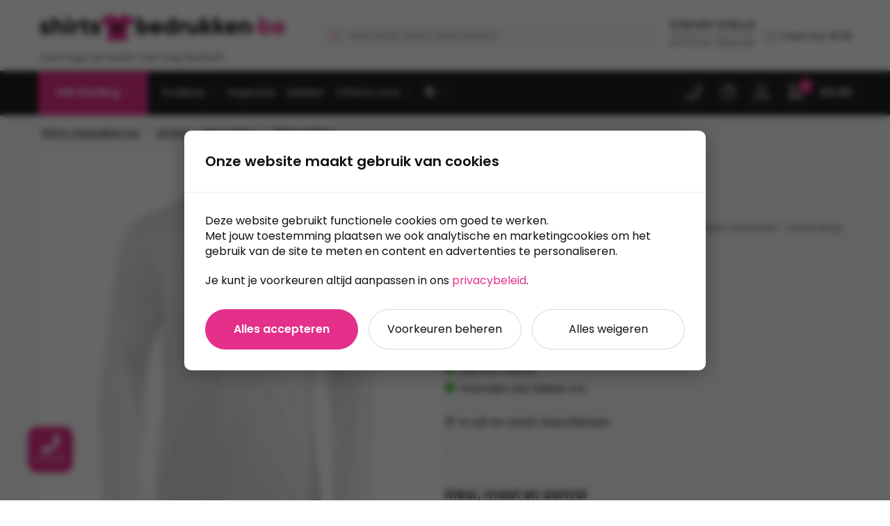

--- FILE ---
content_type: text/html; charset=UTF-8
request_url: https://www.shirts-bedrukken.be/winkel/sweaters-en-hoodies/sweaters/clique-elgin/
body_size: 54244
content:
<!--
* Realisatie door Amazing
* +31 (0) 55 526 8888
* www.amazing.nl
*
* Copyright 2026
-->
<!doctype html>
<html lang="nl-NL">
<head>
<meta charset="UTF-8">
<script type="text/javascript">
/* <![CDATA[ */
var gform;gform||(document.addEventListener("gform_main_scripts_loaded",function(){gform.scriptsLoaded=!0}),document.addEventListener("gform/theme/scripts_loaded",function(){gform.themeScriptsLoaded=!0}),window.addEventListener("DOMContentLoaded",function(){gform.domLoaded=!0}),gform={domLoaded:!1,scriptsLoaded:!1,themeScriptsLoaded:!1,isFormEditor:()=>"function"==typeof InitializeEditor,callIfLoaded:function(o){return!(!gform.domLoaded||!gform.scriptsLoaded||!gform.themeScriptsLoaded&&!gform.isFormEditor()||(gform.isFormEditor()&&console.warn("The use of gform.initializeOnLoaded() is deprecated in the form editor context and will be removed in Gravity Forms 3.1."),o(),0))},initializeOnLoaded:function(o){gform.callIfLoaded(o)||(document.addEventListener("gform_main_scripts_loaded",()=>{gform.scriptsLoaded=!0,gform.callIfLoaded(o)}),document.addEventListener("gform/theme/scripts_loaded",()=>{gform.themeScriptsLoaded=!0,gform.callIfLoaded(o)}),window.addEventListener("DOMContentLoaded",()=>{gform.domLoaded=!0,gform.callIfLoaded(o)}))},hooks:{action:{},filter:{}},addAction:function(o,r,e,t){gform.addHook("action",o,r,e,t)},addFilter:function(o,r,e,t){gform.addHook("filter",o,r,e,t)},doAction:function(o){gform.doHook("action",o,arguments)},applyFilters:function(o){return gform.doHook("filter",o,arguments)},removeAction:function(o,r){gform.removeHook("action",o,r)},removeFilter:function(o,r,e){gform.removeHook("filter",o,r,e)},addHook:function(o,r,e,t,n){null==gform.hooks[o][r]&&(gform.hooks[o][r]=[]);var d=gform.hooks[o][r];null==n&&(n=r+"_"+d.length),gform.hooks[o][r].push({tag:n,callable:e,priority:t=null==t?10:t})},doHook:function(r,o,e){var t;if(e=Array.prototype.slice.call(e,1),null!=gform.hooks[r][o]&&((o=gform.hooks[r][o]).sort(function(o,r){return o.priority-r.priority}),o.forEach(function(o){"function"!=typeof(t=o.callable)&&(t=window[t]),"action"==r?t.apply(null,e):e[0]=t.apply(null,e)})),"filter"==r)return e[0]},removeHook:function(o,r,t,n){var e;null!=gform.hooks[o][r]&&(e=(e=gform.hooks[o][r]).filter(function(o,r,e){return!!(null!=n&&n!=o.tag||null!=t&&t!=o.priority)}),gform.hooks[o][r]=e)}});
/* ]]> */
</script>

<meta name="viewport" content="height=device-height, width=device-width, initial-scale=1">
<link rel="profile" href="https://gmpg.org/xfn/11">
<link rel="pingback" href="https://www.shirts-bedrukken.be/xmlrpc.php">

<meta name='robots' content='index, follow, max-image-preview:large, max-snippet:-1, max-video-preview:-1' />
	<style>img:is([sizes="auto" i], [sizes^="auto," i]) { contain-intrinsic-size: 3000px 1500px }</style>
	
<!-- Google Tag Manager for WordPress by gtm4wp.com -->
<script data-cfasync="false" data-pagespeed-no-defer>
	var gtm4wp_datalayer_name = "dataLayer";
	var dataLayer = dataLayer || [];
	const gtm4wp_use_sku_instead = 0;
	const gtm4wp_currency = 'EUR';
	const gtm4wp_product_per_impression = 10;
	const gtm4wp_clear_ecommerce = false;
	const gtm4wp_datalayer_max_timeout = 2000;

	const gtm4wp_scrollerscript_debugmode         = false;
	const gtm4wp_scrollerscript_callbacktime      = 100;
	const gtm4wp_scrollerscript_readerlocation    = 150;
	const gtm4wp_scrollerscript_contentelementid  = "content";
	const gtm4wp_scrollerscript_scannertime       = 60;
</script>
<!-- End Google Tag Manager for WordPress by gtm4wp.com -->
	<!-- This site is optimized with the Yoast SEO plugin v26.8 - https://yoast.com/product/yoast-seo-wordpress/ -->
	<title>Elgin Coltrui - Shirts-bedrukken.be</title>
	<meta name="description" content="Elgin Coltrui kun je bedrukken of borduren | We produceren alles zelf en hebben alle druktechnieken in huis | Product bekijken." />
	<link rel="canonical" href="https://www.shirts-bedrukken.be/winkel/sweaters-en-hoodies/sweaters/clique-elgin/" />
	<meta property="og:locale" content="nl_NL" />
	<meta property="og:type" content="article" />
	<meta property="og:title" content="Elgin Coltrui - Shirts-bedrukken.be" />
	<meta property="og:description" content="Elgin Coltrui kun je bedrukken of borduren | We produceren alles zelf en hebben alle druktechnieken in huis | Product bekijken." />
	<meta property="og:url" content="https://www.shirts-bedrukken.be/winkel/sweaters-en-hoodies/sweaters/clique-elgin/" />
	<meta property="og:site_name" content="Shirts-bedrukken.be" />
	<meta property="article:publisher" content="https://www.facebook.com/profile.php?id=100075990131739" />
	<meta property="article:modified_time" content="2025-12-23T13:30:21+00:00" />
	<meta property="og:image" content="https://www.shirts-bedrukken.be/wp-content/uploads/sites/2/2022/01/029411_00_elgin_f.jpg" />
	<meta property="og:image:width" content="700" />
	<meta property="og:image:height" content="700" />
	<meta property="og:image:type" content="image/jpeg" />
	<meta name="twitter:card" content="summary_large_image" />
	<meta name="twitter:label1" content="Geschatte leestijd" />
	<meta name="twitter:data1" content="1 minuut" />
	<script type="application/ld+json" class="yoast-schema-graph">{
	    "@context": "https://schema.org",
	    "@graph": [
	        {
	            "@type": "WebPage",
	            "@id": "https://www.shirts-bedrukken.be/winkel/sweaters-en-hoodies/sweaters/clique-elgin/",
	            "url": "https://www.shirts-bedrukken.be/winkel/sweaters-en-hoodies/sweaters/clique-elgin/",
	            "name": "Elgin Coltrui - Shirts-bedrukken.be",
	            "isPartOf": {
	                "@id": "https://www.shirts-bedrukken.be/#website"
	            },
	            "primaryImageOfPage": {
	                "@id": "https://www.shirts-bedrukken.be/winkel/sweaters-en-hoodies/sweaters/clique-elgin/#primaryimage"
	            },
	            "image": {
	                "@id": "https://www.shirts-bedrukken.be/winkel/sweaters-en-hoodies/sweaters/clique-elgin/#primaryimage"
	            },
	            "thumbnailUrl": "https://www.shirts-bedrukken.be/wp-content/uploads/sites/2/2022/01/029411_00_elgin_f.jpg",
	            "datePublished": "2022-01-20T09:29:38+00:00",
	            "dateModified": "2025-12-23T13:30:21+00:00",
	            "description": "Elgin Coltrui kun je bedrukken of borduren | We produceren alles zelf en hebben alle druktechnieken in huis | Product bekijken.",
	            "breadcrumb": {
	                "@id": "https://www.shirts-bedrukken.be/winkel/sweaters-en-hoodies/sweaters/clique-elgin/#breadcrumb"
	            },
	            "inLanguage": "nl-NL",
	            "potentialAction": [
	                {
	                    "@type": "ReadAction",
	                    "target": [
	                        "https://www.shirts-bedrukken.be/winkel/sweaters-en-hoodies/sweaters/clique-elgin/"
	                    ]
	                }
	            ]
	        },
	        {
	            "@type": "ImageObject",
	            "inLanguage": "nl-NL",
	            "@id": "https://www.shirts-bedrukken.be/winkel/sweaters-en-hoodies/sweaters/clique-elgin/#primaryimage",
	            "url": "https://www.shirts-bedrukken.be/wp-content/uploads/sites/2/2022/01/029411_00_elgin_f.jpg",
	            "contentUrl": "https://www.shirts-bedrukken.be/wp-content/uploads/sites/2/2022/01/029411_00_elgin_f.jpg",
	            "width": 700,
	            "height": 700
	        },
	        {
	            "@type": "BreadcrumbList",
	            "@id": "https://www.shirts-bedrukken.be/winkel/sweaters-en-hoodies/sweaters/clique-elgin/#breadcrumb",
	            "itemListElement": [
	                {
	                    "@type": "ListItem",
	                    "position": 1,
	                    "name": "Shirts-bedrukken.be",
	                    "item": "https://www.shirts-bedrukken.be/"
	                },
	                {
	                    "@type": "ListItem",
	                    "position": 2,
	                    "name": "Winkel",
	                    "item": "https://www.shirts-bedrukken.be/winkel/"
	                },
	                {
	                    "@type": "ListItem",
	                    "position": 3,
	                    "name": "Bestsellers",
	                    "item": "https://www.shirts-bedrukken.be/product-categorie/bestsellers/"
	                },
	                {
	                    "@type": "ListItem",
	                    "position": 4,
	                    "name": "Elgin Coltrui"
	                }
	            ]
	        },
	        {
	            "@type": "WebSite",
	            "@id": "https://www.shirts-bedrukken.be/#website",
	            "url": "https://www.shirts-bedrukken.be/",
	            "name": "Shirts-bedrukken.be",
	            "description": "Jouw logo op textiel, met zorg bedrukt!",
	            "publisher": {
	                "@id": "https://www.shirts-bedrukken.be/#organization"
	            },
	            "potentialAction": [
	                {
	                    "@type": "SearchAction",
	                    "target": {
	                        "@type": "EntryPoint",
	                        "urlTemplate": "https://www.shirts-bedrukken.be/?s={search_term_string}"
	                    },
	                    "query-input": {
	                        "@type": "PropertyValueSpecification",
	                        "valueRequired": true,
	                        "valueName": "search_term_string"
	                    }
	                }
	            ],
	            "inLanguage": "nl-NL"
	        },
	        {
	            "@type": "Organization",
	            "@id": "https://www.shirts-bedrukken.be/#organization",
	            "name": "Shirts-bedrukken.be",
	            "url": "https://www.shirts-bedrukken.be/",
	            "logo": {
	                "@type": "ImageObject",
	                "inLanguage": "nl-NL",
	                "@id": "https://www.shirts-bedrukken.be/#/schema/logo/image/",
	                "url": "https://www.shirts-bedrukken.be/wp-content/uploads/sites/2/2021/06/Shirts-bedrukken-logo-BE.svg",
	                "contentUrl": "https://www.shirts-bedrukken.be/wp-content/uploads/sites/2/2021/06/Shirts-bedrukken-logo-BE.svg",
	                "width": 1,
	                "height": 1,
	                "caption": "Shirts-bedrukken.be"
	            },
	            "image": {
	                "@id": "https://www.shirts-bedrukken.be/#/schema/logo/image/"
	            },
	            "sameAs": [
	                "https://www.facebook.com/profile.php?id=100075990131739",
	                "https://www.linkedin.com/company/80134072/admin/"
	            ]
	        }
	    ]
	}</script>
	<!-- / Yoast SEO plugin. -->


<link rel='dns-prefetch' href='//use.fontawesome.com' />
<link href='https://fonts.gstatic.com' crossorigin rel='preconnect' />
<link rel="alternate" type="application/rss+xml" title="Shirts-bedrukken.be &raquo; feed" href="https://www.shirts-bedrukken.be/feed/" />

<link rel="apple-touch-icon" sizes="180x180" href="https://www.shirts-bedrukken.be/wp-content/themes/shirt-bedrukken-child/assets/fav/apple-touch-icon-180x180.png" />
<link rel="apple-touch-icon" sizes="167x167" href="https://www.shirts-bedrukken.be/wp-content/themes/shirt-bedrukken-child/assets/fav/apple-touch-icon-167x167.png" />
<link rel="apple-touch-icon" sizes="152x152" href="https://www.shirts-bedrukken.be/wp-content/themes/shirt-bedrukken-child/assets/fav/apple-touch-icon-152x152.png" />
<link rel="icon" type="image/png" sizes="64x64" href="https://www.shirts-bedrukken.be/wp-content/themes/shirt-bedrukken-child/assets/fav/favicon-64x64.png" />
<link rel="icon" type="image/png" sizes="48x48" href="https://www.shirts-bedrukken.be/wp-content/themes/shirt-bedrukken-child/assets/fav/favicon-48x48.png" />
<link rel="icon" type="image/png" sizes="32x32" href="https://www.shirts-bedrukken.be/wp-content/themes/shirt-bedrukken-child/assets/fav/favicon-32x32.png" />
<link rel="icon" type="image/png" sizes="16x16" href="https://www.shirts-bedrukken.be/wp-content/themes/shirt-bedrukken-child/assets/fav/favicon-16x16.png" />
<link rel="shortcut icon" href="https://www.shirts-bedrukken.be/wp-content/themes/shirt-bedrukken-child/assets/fav/favicon-48x48.png" />
<link rel="mask-icon" href="https://www.shirts-bedrukken.be/wp-content/themes/shirt-bedrukken-child/assets/fav/safari-pinned-tab.svg" color="#000000" />
<style>html{font-family:sans-serif;-ms-text-size-adjust:100%;-webkit-text-size-adjust:100%;scrollbar-gutter:stable}body{margin:0;-ms-word-wrap:break-word;word-wrap:break-word;overflow-x:hidden;font-family:-apple-system,BlinkMacSystemFont,"Segoe UI",Roboto,Oxygen-Sans,Ubuntu,Cantarell,"Helvetica Neue",sans-serif;font-size:16px}body,button,input{line-height:1.618;text-rendering:optimizelegibility}header,main,nav{display:block}a{color:#2c2d33;background-color:transparent;text-decoration:none}a,button,input{-ms-touch-action:manipulation;touch-action:manipulation}img{max-width:100%;height:auto;border:0;border-radius:0}svg:not(:root){overflow:hidden}button{overflow:visible}button,select{text-transform:none}button::-moz-focus-inner,input::-moz-focus-inner{padding:0;border:0}input[type=search]::-webkit-search-cancel-button,input[type=search]::-webkit-search-decoration{-webkit-appearance:none}ul{padding:0}body,button,input{line-height:1.618;text-rendering:optimizeLegibility}h1,h2{margin:0 0 15px;color:#131315}h4{margin:0 0 10px;color:#131315}h1,h2{line-height:1.214}h1{font-size:2.617924em;letter-spacing:-1px}h2{font-size:2em}h4{font-size:1.41575em}p+h2,p+h4,ul+h2{margin-top:1.2906835em}p{margin:0 0 1.41575em}ul{margin:0 0 1.41575em 20px}ul{list-style:disc}ins{background:0 0;font-weight:400;text-decoration:none}*{box-sizing:border-box}.header-widget-region{color:#fff;background-color:#dc9814;text-align:center;position:relative}.header-widget-region p{margin:0}.site-header{position:relative}.site-header .custom-logo-link img{width:auto}.site-header .widget{margin-bottom:0}.site-branding a{color:#111;font-weight:bold}.site-branding p{margin-top:5px;margin-bottom:0;color:#555;font-size:12px}.site-content{outline:0}.alignright{display:inline;margin-top:5px}.alignright{float:right;margin-left:2.5em}.aligncenter{display:block;clear:both;margin:0 auto}.screen-reader-text{clip:rect(1px 1px 1px 1px);clip:rect(1px,1px,1px,1px);position:absolute!important;color:#000}.post .wp-post-image{margin-right:auto;margin-bottom:1.618em;margin-left:auto}.post .wp-post-image{margin-top:-1em;width:100%}header .widget_product_search form{margin-bottom:0}input[type="search"]{border-radius:0}button,input,select{vertical-align:baseline}select{margin:0}button,input{margin:0;font-size:100%}button{border:none}.button{display:inline-block;padding:0.6180469716em 1.41575em;border:0;border-color:#43454b;border-radius:4px;outline:0;background:0 0;background-color:#43454b;text-shadow:none;text-decoration:none;-webkit-appearance:none}input[type="search"]::-webkit-search-decoration{-webkit-appearance:none}input[type="search"]::-webkit-input-placeholder{color:#555}input[type="search"]::-moz-placeholder{color:#555}input[type="search"]:-ms-input-placeholder{color:#555}input[type="search"]{box-sizing:border-box;padding:0.5180469716em;outline:0;color:#222;box-shadow:inset 0 1px 1px rgba(0,0,0,0.125);-webkit-appearance:none;width:100%;font-weight:400}input[type="url"]{width:100%}input[type="url"]{box-sizing:border-box;padding:0.5180469716em;outline:0;color:#222;box-shadow:inset 0 1px 1px rgba(0,0,0,0.125);font-weight:400;-webkit-appearance:none}.widget_product_search form input[type="search"]{width:100%}.menu-primary-menu-container>ul>li>a{padding-right:0.55em;padding-left:0.55em}.site-header .site-header-cart{line-height:60px}.menu-primary-menu-container>ul>li:first-child>a{padding-left:0}.main-navigation ul ul{display:block;margin-left:1.41575em}.main-navigation ul li a,.secondary-navigation ul li a{display:block}.main-navigation ul li a span strong{position:absolute;color:#fff;background-color:#222;font-size:9px;padding:2px 6px;margin-left:7px;margin-top:1px;border-radius:2px}.main-navigation ul li.product p.product__categories a{display:initial}.main-navigation ul.menu li.full-width li.heading{clear:both}body .main-navigation ul.menu li.menu-item-has-children.full-width>.sub-menu-wrapper li.heading>a.sub-menu-link{clear:both;padding-top:15px}.secondary-navigation{display:block;clear:both;width:100%}.main-navigation ul,.secondary-navigation ul{display:block;margin:0;padding-left:0;list-style:none}.main-navigation ul li,.secondary-navigation ul li{display:inline-block;position:relative;margin-right:0.5px;text-align:left}.widget{margin:0 0 3.706325903em}.widget .widget-title{display:block;margin-bottom:0.65em}.widget ul{margin-left:0;list-style:none}.widget-area .widget{font-weight:400}.header-widget-region::after,.header-widget-region::before{display:table;content:""}.header-widget-region::after{clear:both}.header-widget-region .widget{margin:0;padding:1em 0}.widget_product_search form{position:relative;margin-bottom:15px}.widget_product_search form button[type="submit"]{clip:rect(1px 1px 1px 1px);clip:rect(1px,1px,1px,1px);position:absolute!important;top:0;left:0;background-color:#000;color:#fff}@media (min-width:993px){.main-header .site-header-cart a.cart-contents .count{position:relative}.menu-primary-menu-container>ul.menu{display:inline-block;min-width:600px}.col-full{box-sizing:content-box;margin-right:auto;margin-left:auto;padding:0 2.617924em}.col-full::after{display:table}.col-full::before{display:table;content:""}.col-full::after{display:block;clear:both;content:""}.site-content::after,.site-content::before{display:table;content:""}.site-content::after{clear:both}.widget-area{margin-right:0}.menu-toggle{display:none}.main-navigation ul ul li,.primary-navigation{display:block}.main-navigation ul ul{float:left;position:absolute;top:100%;left:-9999px}.main-navigation ul ul li a{width:200px}.main-navigation li.full-width ul li a{width:initial}.main-navigation li.full-width ul li a.commercekit-save-wishlist{width:30px}body .main-navigation ul.menu li.menu-item-has-children.full-width>.sub-menu-wrapper li a.button{display:inline-block;width:auto}body .main-navigation ul.products li.product{width:100%;margin-bottom:0;padding:0 0 45px 0}.main-navigation ul.menu{overflow:visible;max-height:none}.main-navigation ul.menu ul{margin-left:0}ul.menu ul li>a.sub-menu-link{padding:0.3em 0.8em;font-size:14px;font-weight:400}}body,button,input{-webkit-font-smoothing:antialiased;-moz-osx-font-smoothing:grayscale}body input[type=url]{border:1px solid #d2d6dc;border-radius:0.3rem;box-shadow:0 1px 2px 0 rgba(0,0,0,.05);font-size:15px;padding-left:0.7em;padding-right:0.7em}input[type="search"]{padding-left:43px;border:1px solid #eee;background:0 0;box-shadow:none;background-color:#fff;font-size:17px;font-weight:400}@media all and (-ms-high-contrast:none),(-ms-high-contrast:active){select{padding-right:0;background-image:none}}select::-ms-expand{display:none}.col-full{max-width:1170px}.widget ul{margin-bottom:0}.col-full,.main-navigation ul li.menu-item-has-children.full-width .container{padding-right:2.617924em;padding-left:2.617924em}@media (min-width:993px){body ul.products li.product{float:left;width:33.3333%}body ul.products li.product{margin-bottom:calc(2.5em - 40px)}}.site-header-cart a.cart-contents .count{display:inline-block;position:relative;width:auto;min-width:28px;height:28px;margin-left:5px;padding:3px;border:1px solid #dc9814;border-bottom-right-radius:3px;border-bottom-left-radius:3px;color:#dc9814;font-size:12px;line-height:22px;text-align:center;letter-spacing:-0.7px}.site-header-cart a.cart-contents .count::after{position:absolute;bottom:90%;left:50%;width:10px;height:6px;margin-bottom:1px;margin-left:-6px;border:1px solid #dc9814;border-bottom:0;border-top-left-radius:99px;border-top-right-radius:99px;content:""}#page .site-header-cart .cart-contents{display:block}body ul.products li.product{position:relative;padding-right:15px;padding-left:15px;text-align:left}body ul.products li.product img{display:block;width:100%;margin:0 auto 0em}body .main-navigation ul.menu li.menu-item-has-children.full-width>.sub-menu-wrapper li a.button,body ul.products li.product .button{display:block;position:absolute;z-index:1;bottom:0;width:calc(100% - 30px);height:40px;padding:0;border-radius:4px;opacity:0;font-size:14px;font-weight:600;line-height:40px;text-align:center}body .main-navigation ul.menu li.menu-item-has-children.full-width>.sub-menu-wrapper li a.button{position:relative}body .main-navigation ul.menu li.menu-item-has-children.full-width>.sub-menu-wrapper ul.products li.product:not(.product-category){padding-bottom:0}@media (min-width:993px){body .main-navigation ul.menu li.menu-item-has-children.full-width>.sub-menu-wrapper li a.button{width:100%}}ul.products li.product .woocommerce-loop-product__title{position:relative;width:100%;margin-top:4px;margin-bottom:4px;color:#111;font-size:16px;letter-spacing:0}ul.products li.product .price{position:relative;color:#111;font-size:14px}#secondary .widget{margin-bottom:30px;padding-bottom:25px;border-bottom:1px solid #ddd}.widget-area .widget{margin:0 0 2.35em;font-size:16px}body .widget-area .widget{color:#555}.widget .widget-title{padding:0;border:0;color:#111;font-size:17px;font-weight:400}.price ins{color:#dc9814;font-weight:400}body .price del{margin-right:8px;font-size:0.85em}.woocommerce-product-search::before{width:20px;height:20px;content:"";display:inline-block;position:absolute;z-index:1;top:0.75em;left:0.85em;background-color:#ccc;-webkit-mask-image:url("data:image/svg+xml;charset=utf8,%3Csvg width='24' height='24' viewBox='0 0 24 24' fill='none' xmlns='http://www.w3.org/2000/svg'%3E%3Cpath d='M21 21L15 15M17 10C17 13.866 13.866 17 10 17C6.13401 17 3 13.866 3 10C3 6.13401 6.13401 3 10 3C13.866 3 17 6.13401 17 10Z' stroke='%234A5568' stroke-width='2' stroke-linecap='round' stroke-linejoin='round'/%3E%3C/svg%3E");mask-image:url("data:image/svg+xml;charset=utf8,%3Csvg width='24' height='24' viewBox='0 0 24 24' fill='none' xmlns='http://www.w3.org/2000/svg'%3E%3Cpath d='M21 21L15 15M17 10C17 13.866 13.866 17 10 17C6.13401 17 3 13.866 3 10C3 6.13401 6.13401 3 10 3C13.866 3 17 6.13401 17 10Z' stroke='%234A5568' stroke-width='2' stroke-linecap='round' stroke-linejoin='round'/%3E%3C/svg%3E");-webkit-mask-position:center;-webkit-mask-repeat:no-repeat;-webkit-mask-size:contain}#secondary .textwidget p{margin-bottom:1em;font-size:14px;line-height:1.5}#secondary .textwidget h4{margin-bottom:5px;font-size:20px}.archive-header{margin-bottom:0}.site-content .woocommerce-breadcrumb{margin-bottom:0;color:#555}.single-post .archive-header{padding-bottom:1em}.woocommerce-breadcrumb a{color:#111}.woocommerce-breadcrumb a:first-of-type::before{display:none}body .main-navigation ul.menu li.menu-item-has-children.full-width>.sub-menu-wrapper li.menu-item-image a{width:initial;padding:0;color:#111}.main-navigation ul.menu ul li.menu-item-image span{font-size:11px;display:block;text-indent:-9999999px}body .main-navigation ul.menu li.menu-item-has-children.full-width>.sub-menu-wrapper li.menu-item-image a span::after{display:none}.main-navigation ul.menu ul li.menu-item-image a span.sub,.main-navigation ul.menu ul li.menu-item-image a span.sub *{font-size:14px;text-align:center;font-weight:600}.main-navigation ul.menu ul li.menu-item-image img{margin-top:-15px;margin-bottom:6px;border-radius:4px;width:100%;display:block}@media (min-width:993px){.shoptimizer-primary-navigation{color:#222}.main-navigation ul li.menu-item-has-children.full-width .container .container{padding:0}.site-header-cart .cart-contents{padding:0}.main-navigation ul.menu ul.sub-menu{padding:20px 12px;background-color:#111}body .main-navigation ul.menu>li.menu-item-has-children{position:relative}body .main-navigation ul.menu>li:not(.full-width)>.sub-menu-wrapper{visibility:hidden;position:absolute;right:0;left:0;width:200px;opacity:0;box-shadow:0 1px 15px rgba(0,0,0,0.08);transform:scale(0.8)}body .main-navigation ul.menu li.full-width.menu-item-has-children ul li>.sub-menu-wrapper{position:relative;top:auto;right:auto}body .main-navigation ul.menu li.full-width.menu-item-has-children ul li.highlight>a{color:#dc9814}body .main-navigation ul.menu li.full-width.menu-item-has-children ul li.highlight>a span::after{display:none}body .main-navigation ul.menu li.menu-item-has-children.full-width>.sub-menu-wrapper li{-webkit-column-break-inside:avoid;page-break-inside:avoid;break-inside:avoid}.main-navigation ul li.menu-item-has-children.full-width>.sub-menu-wrapper>.container>ul.sub-menu{display:flex;justify-content:center;width:100%}.main-navigation ul li.menu-item-has-children.full-width>.sub-menu-wrapper>.container>ul.sub-menu>li{display:inline-block;float:none;width:23%;margin:40px 0;padding-right:25px;padding-left:25px;border-left:1px solid #eee}.main-navigation ul li.menu-item-has-children.full-width>.sub-menu-wrapper>.container>ul.sub-menu>li:last-child{border-right:1px solid #eee}.main-navigation ul li.menu-item-has-children.full-width ul li a.woocommerce-loop-product__link,.main-navigation ul li.menu-item-has-children.full-width>.sub-menu-wrapper>.container>ul.sub-menu ul{width:100%}body .main-navigation ul.menu li.menu-item-has-children.full-width ul.sub-menu{padding:0;background-color:transparent}body .main-navigation ul.menu li.menu-item-has-children.full-width{position:inherit}body .main-navigation ul.menu li.menu-item-has-children>.sub-menu-wrapper{position:absolute;z-index:6}.main-navigation ul.menu ul.sub-menu{box-shadow:0 1px 15px rgba(0,0,0,0.08);line-height:1.4}.main-navigation ul.menu li.full-width ul.sub-menu{box-shadow:none}body .main-navigation ul.menu>li.menu-item-has-children:not(.full-width) ul li.menu-item-has-children .sub-menu-wrapper{visibility:hidden;position:absolute;top:-20px;left:220px;opacity:0}.main-navigation ul.menu>li.menu-item-has-children:not(.full-width) ul li.menu-item-has-children>a::after{position:absolute;display:inline-block;right:5px;margin-top:10px;width:13px;height:13px;content:"";background-color:#111;-webkit-transform:translateX(-50%) translateY(-50%);-ms-transform:translateX(-50%) translateY(-50%);transform:translateX(-50%) translateY(-50%);-webkit-mask-image:url("data:image/svg+xml;charset=utf8,%3Csvg width='24' height='24' viewBox='0 0 24 24' fill='none' xmlns='http://www.w3.org/2000/svg'%3E%3Cpath d='M9 5L16 12L9 19' stroke='%234A5568' stroke-width='2' stroke-linecap='round' stroke-linejoin='round'/%3E%3C/svg%3E");mask-image:url("data:image/svg+xml;charset=utf8,%3Csvg width='24' height='24' viewBox='0 0 24 24' fill='none' xmlns='http://www.w3.org/2000/svg'%3E%3Cpath d='M9 5L16 12L9 19' stroke='%234A5568' stroke-width='2' stroke-linecap='round' stroke-linejoin='round'/%3E%3C/svg%3E");-webkit-mask-position:center;-webkit-mask-repeat:no-repeat;-webkit-mask-size:contain}body .main-navigation ul.menu li.menu-item-has-children.full-width>.sub-menu-wrapper{visibility:hidden;left:0;width:100%;border-top:1px solid #eee;opacity:0;background:#fff;text-align:center;display:none}body .main-navigation ul.menu li.menu-item-has-children.full-width>.sub-menu-wrapper li{margin-bottom:3px}body .main-navigation ul.menu li.menu-item-has-children.full-width>.sub-menu-wrapper li>a.sub-menu-link{padding:2px 0}body .main-navigation ul.menu li.menu-item-has-children.full-width>.sub-menu-wrapper li a.woocommerce-loop-product__link{padding:0}.main-navigation ul.menu li.menu-item-has-children.full-width>.sub-menu-wrapper li .woocommerce-loop-product__title{margin:2px 0}body .main-navigation ul.menu li.menu-item-has-children.full-width>.sub-menu-wrapper li .woocommerce-loop-product__title a{color:#222}.menu-primary-menu-container>ul>li>a span,body .main-navigation ul.menu li.menu-item-has-children.full-width>.sub-menu-wrapper li a:not(.woocommerce-loop-product__link) span{position:relative}.main-navigation ul.menu>li.menu-item-has-children>a::after{position:relative;top:-1px}body .main-navigation ul.menu li.menu-item-has-children.full-width>.sub-menu-wrapper li.menu-item-has-children>a,body .main-navigation ul.menu li.menu-item-has-children.full-width>.sub-menu-wrapper li.heading>a{margin-bottom:5px}body .main-navigation ul.menu li.menu-item-has-children.full-width>.sub-menu-wrapper li.heading>a span::after{display:none}body .main-navigation ul.menu li.menu-item-has-children.full-width>.sub-menu-wrapper li.menu-item-has-children>a::after,body .main-navigation ul.menu li.menu-item-has-children.full-width>.sub-menu-wrapper li.menu-item-has-children>a>span::after,body .main-navigation ul.menu li.menu-item-has-children.full-width>.sub-menu-wrapper li.menu-item-product a span::after{display:none}.main-navigation ul li.menu-item-has-children.full-width ul{position:inherit;top:auto}.main-navigation ul li.menu-item-has-children.full-width .container{max-width:1170px;margin:0 auto;padding:0}body li.menu-item-product ul.products li.product .woocommerce-loop-product__title{margin-top:0;margin-bottom:0em;line-height:1.4}.menu-primary-menu-container>ul>li.menu-button>a span:before{display:none}.menu-primary-menu-container>ul>li.menu-button>a{height:60px}.menu-primary-menu-container>ul>li.menu-button>a span{padding:6px 16px;border-radius:30px;color:#fff;background:#444;font-size:13px;font-weight:700}}@media (hover:hover) and (min-width:993px){.menu-primary-menu-container>ul>li>a span::before,body .main-navigation ul.menu li.menu-item-has-children.full-width>.sub-menu-wrapper li a span::after{display:block;position:absolute;top:calc(100% + 2px);left:0;width:100%;border-bottom:1px solid #ccc;content:"";transform:scale(0,1);transform-origin:right center}}@media (min-width:993px) and (max-width:1199px){body .main-navigation ul li.menu-item-has-children.full-width .container{padding-right:2.617924em;padding-left:2.617924em}}.site-content{position:relative}.site-content::after{display:block;visibility:hidden;position:absolute;z-index:5;top:0;left:0;width:100%;height:100%;opacity:0;background:rgba(0,0,0,0.7);content:""}.col-full.topbar-wrapper{position:relative;max-width:100%;border-bottom:1px solid #eee;background-color:#fff}.top-bar{clear:both;position:relative;width:100%;color:#222;font-size:14px}.top-bar form{margin:0}.top-bar select{font-size:14px}.top-bar .col-full{display:flex;padding:0;align-items:center}.top-bar p{margin:0}.top-bar .textwidget{display:flex;margin:0;padding:0.75rem 0;align-items:center}.top-bar-left{display:flex;flex:1}.top-bar-center{display:flex;justify-content:center;max-width:45%;text-align:center}.top-bar-right{flex:1;display:flex;justify-content:flex-end}.widget_wc_aelia_currencyswitcher_widget{float:right}body .site-header{z-index:20}.site-header .col-full{display:flex;flex-wrap:wrap;align-items:center}@media (min-width:993px){.col-full.main-header{padding-top:30px;padding-bottom:30px}.site-header .custom-logo-link img{height:38px}.menu-primary-menu-container>ul>li>a{color:#fff;font-size:16px;line-height:60px}.col-full-nav{background-color:#323232;border-top:1px solid transparent}.site-header-cart .cart-contents{color:#fff}.menu-primary-menu-container>ul>li>a,.site-header-cart,.logo-mark{line-height:60px}}.site-header .site-search{margin-left:3em;flex-grow:1}.site-search{display:block}.site-header .site-branding{line-height:1}.secondary-navigation .menu a{padding:0.7em 0.875em 0;color:#111;font-size:14px}.secondary-navigation .menu li a{position:relative}.secondary-navigation .menu li:not(.ri) a{padding-top:35px}.secondary-navigation .icon-wrapper{position:absolute;top:0px;left:50%;top:5px;transform:translate(-50%,0%)}.secondary-navigation .icon-wrapper svg{width:28px;height:28px}.secondary-navigation .icon-wrapper svg path{stroke-width:1.5px}.secondary-navigation .menu-item{padding:0 5px;border-left:1px solid #eee;font-family:inherit}.secondary-navigation .menu-item:first-child{border:0}.site-header .secondary-navigation{float:right;width:initial;margin-left:auto;padding-left:1.2em}.secondary-navigation .menu{margin-right:-15px}.wc-active .site-header .site-header-cart{display:none;width:auto}.site-header-cart .cart-contents .count{opacity:1;font-size:0.8em}.site-header-cart .cart-contents::after{margin-left:10px}.site-search input[type="search"]{border:0;background:#f8f8f8;border:1px solid #f8f8f8}input[type="search"]{font-size:16px}.site-search form::before{left:15px;top:50%;margin-top:-7px;width:16px;height:16px}.site-search form input[type="search"]{position:relative;padding-left:40px;border-radius:4px;clear:both;font-size:16px;box-shadow:0 1px 2px 0 rgba(0,0,0,.05)}.logo-mark,.logo-mark img{display:inline-block;position:absolute}.menu-primary-menu-container{margin-left:0}.logo-mark{float:left;overflow:hidden;width:0;margin-right:0}.logo-mark img{position:relative;top:-1px;vertical-align:middle}#page{margin:0 auto}footer.copyright .widget:last-child img{width:auto;height:28.5px;margin:0}.woocommerce-breadcrumb .breadcrumb-separator{position:relative;top:-2px;padding:0 0.8em;opacity:0.4;font-size:0.8em}.main-navigation ul.menu>li.menu-item-has-children>a::after{display:inline-block;position:relative;top:1px;margin-left:6px;width:12px;height:12px;content:"";background-color:#fff;-webkit-mask-position:center;-webkit-mask-repeat:no-repeat;-webkit-mask-size:contain;-webkit-mask-image:url("data:image/svg+xml;charset=utf8,%3Csvg width='24' height='24' viewBox='0 0 24 24' fill='none' xmlns='http://www.w3.org/2000/svg'%3E%3Cpath d='M19 9L12 16L5 9' stroke='%234A5568' stroke-width='2' stroke-linecap='round' stroke-linejoin='round'/%3E%3C/svg%3E");mask-image:url("data:image/svg+xml;charset=utf8,%3Csvg width='24' height='24' viewBox='0 0 24 24' fill='none' xmlns='http://www.w3.org/2000/svg'%3E%3Cpath d='M19 9L12 16L5 9' stroke='%234A5568' stroke-width='2' stroke-linecap='round' stroke-linejoin='round'/%3E%3C/svg%3E")}.columns-3{width:100%}.single .content-area{float:left}body .shoptimizer-mini-cart-wrap{overflow:hidden;position:fixed;z-index:102;top:0;right:-420px;left:auto;width:420px;height:100%;background-color:#fff}#ajax-loading{position:absolute;z-index:100;top:0px;left:0px;width:100%;height:100%;background-color:rgba(255,255,255,0.5)}.shoptimizer-loader{display:flex;align-items:center;justify-content:center;width:100%;height:100%}.spinner{width:38px;height:38px;border:1px solid #ccc;border-bottom-color:#111;border-radius:50%;display:inline-block;box-sizing:border-box;animation:rotation 0.8s linear infinite}@keyframes rotation{0%{transform:rotate(0deg)}100%{transform:rotate(360deg)}}.cart-drawer-heading{position:absolute;z-index:11;margin:12px 20px;font-size:17px;font-weight:600;color:#111}body .shoptimizer-mini-cart-wrap .widget_shopping_cart{display:flex;overflow-x:hidden;overflow-y:auto;position:relative;-webkit-overflow-scrolling:touch;z-index:10;top:auto;left:auto;height:calc(100% - 50px);margin:0;margin-top:50px;padding:0px 20px 0 20px;background:#fff;font-size:inherit}.shoptimizer-mini-cart-wrap .widget_shopping_cart_content{display:flex;flex-direction:column;width:100%}.shoptimizer-mini-cart-wrap .close-drawer{position:absolute;z-index:99;top:12.5px;right:16px;width:26px;height:26px;color:#111}.shoptimizer-mini-cart-wrap .close-drawer span{display:block}.close-drawer{color:#fff}@media (max-width:992px){.menu-item ul.products li.product .star-rating{top:1px}body li.menu-item-product p.product__categories{opacity:0.7}body:not(.filter-open) .site #secondary,.site .content-area{float:none;width:100%;clear:both}}@media (max-width:992px){.col-full,.main-navigation ul li.menu-item-has-children.full-width .container{padding-right:1em;padding-left:1em}ul.products li.product .price{font-size:14px}.main-navigation ul.products li.product,.main-navigation ul.products li.product .star-rating{margin-bottom:3px}header .widget_product_search form{margin-bottom:15px}#page .site-header .secondary-navigation,#page .site-header .site-branding,#page .site-header .site-search,.main-navigation ul ul,body .main-navigation ul li{margin:0}.main-navigation ul li{display:block}#secondary{padding-top:40px}.logo-mark,.site-header .site-header-cart a.cart-contents .amount,body .main-navigation ul.menu>li.menu-item-has-children>a::after,body .site-content::after{display:none}.top-bar{padding:0.6rem 0;font-size:12px}.top-bar select{font-size:12px}.top-bar .textwidget{padding:0.1rem 0;justify-content:center}#page .site-header,body .main-navigation ul li.menu-item-has-children.full-width .container{padding:0}.top-bar .col-full{padding:0;justify-content:space-around}.site-branding button.menu-toggle{position:absolute;left:15px;width:60px;height:30px;padding:0;background-color:transparent;display:block}.menu-toggle .bar{display:block;position:absolute;top:calc(50% - 1px);z-index:0;width:22px;height:2px;opacity:1;background-color:#222;transform:rotate(0deg)}.menu-toggle .bar:nth-child(1){margin-top:-7px}.menu-toggle .bar:nth-child(2){margin-top:-1px}.menu-toggle .bar:nth-child(3){margin-top:5px}.menu-toggle .bar-text{position:absolute;top:0;left:0;margin-top:6px;margin-left:28px;font-size:10px;font-weight:600;letter-spacing:0.03em}.top-bar{border-bottom:none}.site-header .site-header-cart{position:absolute;z-index:2;right:15px;height:auto;line-height:1;list-style:none}#page .site-header .secondary-navigation{display:none}.site-branding{display:flex;flex-direction:column;width:100%;height:70px;justify-content:center;align-items:center;text-align:center}.site-branding p{margin:5px 0 -3px 0;font-size:11px;line-height:1.22}.main-navigation ul.menu>li.menu-item-has-children{position:relative}.main-navigation ul.menu>li.menu-item-has-children>a{position:relative;width:calc(100% - 40px)}.main-navigation ul.menu li.menu-item-has-children span.caret{display:inline-block;position:absolute;z-index:3;top:0px;right:0;width:30px;height:30px;line-height:30px;text-align:center}.main-navigation ul.menu li.menu-item-has-children li.menu-item-has-children span.caret::after{font-size:14px;content:"\e653"}.main-navigation ul.menu li.menu-item-has-children li.menu-item-has-children span.caret{line-height:32px;opacity:0.6}.main-navigation ul.menu>li.menu-item-has-children>span.caret{top:3px}.main-navigation ul.menu li.menu-item-has-children:not(.dropdown-open) .sub-menu-wrapper{display:none}.main-navigation ul.products li.product .button,.secondary-navigation{display:none}.main-navigation ul.menu .sub-menu-wrapper{padding-bottom:10px;padding-left:15px}.main-navigation ul.menu .sub-menu-wrapper .sub-menu-wrapper{padding-left:0}.main-navigation ul.menu ul.products{padding:10px}.main-navigation ul.menu ul.products li a{padding:0}.main-navigation li.menu-item-product{float:left;width:48%;margin-bottom:0}ul.products li.product:nth-child(2n+1){clear:left}.main-navigation li.menu-item-product:nth-child(3n+1){clear:left}.main-navigation ul.menu ul li>a{padding:4px 0;font-size:14px}#page .site-header .secondary-navigation{justify-content:center;order:20;float:none;flex:0 0 100%;padding:0}#secondary .textwidget img{max-width:40%}ul.products li.product{float:left;width:33.333%;margin:0 0 30px 0}.product-label{left:10px}.menu-item .product-label{left:-10px}footer .alignright,footer.copyright .widget:last-child img{display:block;float:none}}@media (max-width:768px){.top-bar .col-full,.top-bar-left,.top-bar-center,.top-bar-right{display:block;text-align:center;max-width:100%}.top-bar select{margin-top:5px}ul.products li.product{width:50%}}@media (max-width:500px){.site .site-branding p{max-width:240px;line-height:1.2}body .shoptimizer-mini-cart-wrap{width:100%;right:-100%}}ul.products li.product .price .amount,ul.products li.product .price ins{position:relative}ul.products li.product p.product__categories,li.menu-item-product p.product__categories{position:relative;margin-bottom:2px;-webkit-font-smoothing:antialiased;color:#999;line-height:1;letter-spacing:0.7px;text-transform:uppercase}.main-navigation ul.menu li.menu-item-has-children.full-width>.sub-menu-wrapper li p.product__categories a,ul.products li.product p.product__categories a,li.menu-item-product ul.products li.product p.product__categories a{color:#555;font-size:11px;text-transform:uppercase}ul.products li.product p.product__categories a{text-decoration:none!important}ul.products{display:flex;flex-wrap:wrap;width:calc(100% + 30px);margin-left:-15px}ul.products li.product:not(.product-category){flex-wrap:wrap;align-items:flex-start;padding-bottom:40px}ul.products li.product .price{width:100%}ul.products li.product:not(.product-category)::before{visibility:hidden;position:absolute;left:0;opacity:0;background-color:#fff;box-shadow:0 0 10px rgba(0,0,0,0.1);content:"";width:calc(100% + 0px);height:calc(100% + 30px);margin-top:-15px;margin-left:0}.main-navigation ul.products li.product:not(.product-category)::before{display:none}.product-label{display:none;position:absolute;z-index:1;top:-5px;left:5px;min-width:46px;max-width:50%;min-height:46px;align-items:center;padding:5px 7px;border-radius:35px;color:#fff;background-color:#3bb54a;font-size:12px;line-height:1.2;text-align:center;letter-spacing:0.4px;text-transform:uppercase;word-break:break-all}.product-label.type-bubble{top:10px;left:10px;min-width:inherit;min-height:inherit;font-size:11px;border-radius:3px;padding:3px 9px;opacity:0.8;line-height:15px}ul.products li.product .product-label{display:flex;flex-flow:row wrap;justify-content:center}@media (max-width:992px){.main-navigation ul.menu li.menu-item-has-children.full-width>.sub-menu-wrapper li a.button,ul.products li.product .button{opacity:1}}.col-full-nav{width:100%}@media (max-width:992px){footer .alignright{max-width:200px;margin-left:0}.wc-active .site-header .site-header-cart{display:block}}@media (max-width:768px){.site-branding p{display:none}.col-full.topbar-wrapper.hide-on-mobile{display:none}.site .header-widget-region .widget{padding:0.6em 0;font-size:13px}.site .header-widget-region .widget p{font-size:13px}.site-content .woocommerce-breadcrumb{font-size:12px}body .site{font-size:15px}.site p{line-height:1.55}.site h1{font-size:30px;letter-spacing:0}.site-content .archive-header .woocommerce-breadcrumb{padding-bottom:12px;padding-left:0;padding-right:0;white-space:nowrap;text-overflow:ellipsis;overflow:hidden}.site-content .archive-header .woocommerce-breadcrumb::-webkit-scrollbar{display:none}.site button{font-size:14px}.site input[type=url]{font-size:16px}}@media (max-width:992px){.site ul.products li.product{margin-bottom:2em}}@media (max-width:992px){.site ul.products li.product{margin-bottom:2em}body .main-navigation ul.menu li.menu-item-has-children.full-width>.sub-menu-wrapper li a.button,body ul.products li.product .button{opacity:1}}@media (min-width:993px){body:not(.header-4) .col-full-nav .site-search,.mobile-extra,.mobile-menu.close-drawer{display:none}}.site-search .widget,.site-search .widget_product_search form{margin-bottom:0}@media (max-width:992px){.sticky-m .site-header{position:-webkit-sticky;position:sticky;width:100%;z-index:101;top:0;box-shadow:0 1px 15px rgba(0,0,0,0.08)}.hide-on-mobile{display:none!important}.site-search{display:none}.col-full-nav .site-search{display:block;padding-top:20px}.main-navigation{padding-top:20px}.site-search input[type="search"]{padding-top:0;padding-bottom:0;line-height:45px}.col-full-nav .shoptimizer-primary-navigation.col-full{padding:0}.col-full-nav{position:fixed;z-index:102;padding:0 15px;top:0;bottom:0;height:100%;left:-300px;width:300px;min-height:100vh;min-height:fill-available;min-height:-webkit-fill-available;max-height:100vh;overflow-y:auto;overflow-x:hidden;background:#fff;overscroll-behavior:contain;-webkit-overflow-scrolling:touch;box-shadow:0 0 10 rgba(0,0,0,0.15)}.mobile-overlay{visibility:hidden;position:absolute;z-index:101;top:0;left:0;width:100%;height:100%;opacity:0;background:rgba(0,0,0,0.65);background:rgba(52,53,55,0.4);content:""}.mobile-overlay{position:fixed}body .site-header{z-index:inherit}.menu-primary-menu-container>ul>li{border:none}.menu-primary-menu-container>ul>li>a,.menu-primary-menu-container>ul>li:first-child>a{padding:6px 0px}.main-navigation ul.menu .sub-menu-wrapper{padding:0 0 8px 10px}.main-navigation ul.menu .sub-menu-wrapper a.cg-menu-link{width:calc(100% - 40px)}.main-navigation ul ul ul{padding-left:10px}.main-navigation li.menu-item-product{float:none;width:100%;padding:0}body .main-navigation ul.menu ul.products{padding-right:10px;padding-left:0}body .main-navigation ul.menu li.menu-item-has-children .sub-menu-wrapper{position:fixed;left:-99999px;opacity:0;transform:translateX(-10px)}body .main-navigation ul.menu li.menu-item-has-children:not(.dropdown-open) .sub-menu-wrapper{display:block}body .main-navigation ul.menu li.menu-item-has-children.dropdown-open>.sub-menu-wrapper{position:inherit;left:auto;opacity:1;transform:translateX(0)}.main-navigation ul.menu li.menu-item-has-children span.caret::after{display:inline-block;width:20px;height:20px;margin-top:4px;background-color:#111;content:"";-webkit-mask-image:url("data:image/svg+xml;charset=utf8,%3Csvg width='24' height='24' viewBox='0 0 24 24' fill='none' xmlns='http://www.w3.org/2000/svg'%3E%3Cpath d='M19 9L12 16L5 9' stroke='%234A5568' stroke-width='2' stroke-linecap='round' stroke-linejoin='round'/%3E%3C/svg%3E");mask-image:url("data:image/svg+xml;charset=utf8,%3Csvg width='24' height='24' viewBox='0 0 24 24' fill='none' xmlns='http://www.w3.org/2000/svg'%3E%3Cpath d='M19 9L12 16L5 9' stroke='%234A5568' stroke-width='2' stroke-linecap='round' stroke-linejoin='round'/%3E%3C/svg%3E");-webkit-mask-position:center;-webkit-mask-repeat:no-repeat;-webkit-mask-size:contain}.main-navigation ul.menu li.menu-item-has-children li.menu-item-has-children.dropdown-open>span.caret{transform:rotate(180deg)}.main-navigation ul.menu li.menu-item-has-children li.menu-item-has-children span.caret{opacity:0.5}.main-navigation ul.menu li.menu-item-has-children.full-width>.sub-menu-wrapper li.heading>a{padding-top:5px}.site .main-navigation ul.products li.product{margin-bottom:0;padding-left:0;padding-right:0;width:100%}body .main-navigation ul.menu li.menu-item-has-children.full-width>.sub-menu-wrapper li a.button{width:100%}body .main-navigation ul.products{width:100%;margin:0}body .main-navigation ul.menu li.menu-item-has-children.full-width>.sub-menu-wrapper li.menu-item-image a{width:calc(100% - 10px);margin-bottom:20px}body .main-navigation ul.menu li.menu-item-has-children.full-width>.sub-menu-wrapper li.menu-item-image a img{width:100%}li.full-width .sub-menu li.menu-item-has-children{margin-bottom:10px}.mobile-extra{padding-bottom:20px}.mobile-extra .widget{margin-bottom:0}.mobile-extra h2{margin-top:0;margin-bottom:5px;padding:25px 0 0 0;opacity:0.6;font-size:11px;letter-spacing:1px;text-transform:uppercase;font-weight:normal}.mobile-extra ul,.mobile-extra p{margin:0;padding:0}.mobile-extra ul li{margin-bottom:3px}.mobile-extra a{font-size:14px}.mobile-extra .review{text-align:center;border-top:1px solid #e2e2e2;padding-top:30px;font-size:14px;line-height:1.5;margin:30px 0 0 0}.mobile-extra .review::before{display:block;font-size:12px;letter-spacing:3px;content:"\2605\2605\2605\2605\2605";margin-bottom:5px;color:#ee9e13}.mobile-extra .review strong{display:block;margin-top:8px;font-size:11px;letter-spacing:1px;text-transform:uppercase}.mobile-extra .review .button{margin-top:20px;display:block;font-weight:bold}.site-header-cart.menu{display:none}.widget_wc_aelia_currencyswitcher_widget select{width:100%;margin-top:20px}.mobile-menu.close-drawer{visibility:hidden;position:fixed;z-index:999;top:40px;left:310px;opacity:0}}.woocommerce-image__wrapper{position:relative;width:100%}body ul.products li.product .woocommerce-image__wrapper img{margin-bottom:0}.woocommerce-image__wrapper .gallery-image{position:absolute;z-index:-10;top:0;left:0;opacity:0}.woocommerce-card__header{clear:both;padding-top:10px;width:100%}.woocommerce-card__header *{position:relative}.main-header{display:flex}.site-header-cart{margin-left:auto}@media (max-width:1060px) and (min-width:993px){body:not(.header-4):not(.header-5) .site-header .site-search{width:100px}}@media (max-width:992px){.col-full-nav ul.products li.product{float:none;width:100%}body:not(.header-4):not(.mobile-toggled).sticky-m .site-header{position:-webkit-sticky;position:sticky;z-index:9;top:0}}@media (min-width:993px){body:not(.header-4).sticky-d .col-full-nav{position:-webkit-sticky;position:sticky;z-index:10;top:0}.shoptimizer-primary-navigation{display:flex}}.ajax_add_to_cart.add_to_cart_button{position:relative}.ajax_add_to_cart.add_to_cart_button::after{position:absolute;top:50%;left:50%;margin-top:-9px;margin-left:-9px;opacity:0;content:"";display:inline-block;width:18px;height:18px;border:1px solid rgba(255,255,255,0.3);border-left-color:#fff;border-radius:50%;vertical-align:middle}</style><link rel='stylesheet' id='wp-block-library-css' href='https://www.shirts-bedrukken.be/wp-includes/css/dist/block-library/style.min.css?ver=6.8.3' type='text/css' media='all' />
<style id='wp-block-library-theme-inline-css' type='text/css'>
.wp-block-audio :where(figcaption){color:#555;font-size:13px;text-align:center}.is-dark-theme .wp-block-audio :where(figcaption){color:#ffffffa6}.wp-block-audio{margin:0 0 1em}.wp-block-code{border:1px solid #ccc;border-radius:4px;font-family:Menlo,Consolas,monaco,monospace;padding:.8em 1em}.wp-block-embed :where(figcaption){color:#555;font-size:13px;text-align:center}.is-dark-theme .wp-block-embed :where(figcaption){color:#ffffffa6}.wp-block-embed{margin:0 0 1em}.blocks-gallery-caption{color:#555;font-size:13px;text-align:center}.is-dark-theme .blocks-gallery-caption{color:#ffffffa6}:root :where(.wp-block-image figcaption){color:#555;font-size:13px;text-align:center}.is-dark-theme :root :where(.wp-block-image figcaption){color:#ffffffa6}.wp-block-image{margin:0 0 1em}.wp-block-pullquote{border-bottom:4px solid;border-top:4px solid;color:currentColor;margin-bottom:1.75em}.wp-block-pullquote cite,.wp-block-pullquote footer,.wp-block-pullquote__citation{color:currentColor;font-size:.8125em;font-style:normal;text-transform:uppercase}.wp-block-quote{border-left:.25em solid;margin:0 0 1.75em;padding-left:1em}.wp-block-quote cite,.wp-block-quote footer{color:currentColor;font-size:.8125em;font-style:normal;position:relative}.wp-block-quote:where(.has-text-align-right){border-left:none;border-right:.25em solid;padding-left:0;padding-right:1em}.wp-block-quote:where(.has-text-align-center){border:none;padding-left:0}.wp-block-quote.is-large,.wp-block-quote.is-style-large,.wp-block-quote:where(.is-style-plain){border:none}.wp-block-search .wp-block-search__label{font-weight:700}.wp-block-search__button{border:1px solid #ccc;padding:.375em .625em}:where(.wp-block-group.has-background){padding:1.25em 2.375em}.wp-block-separator.has-css-opacity{opacity:.4}.wp-block-separator{border:none;border-bottom:2px solid;margin-left:auto;margin-right:auto}.wp-block-separator.has-alpha-channel-opacity{opacity:1}.wp-block-separator:not(.is-style-wide):not(.is-style-dots){width:100px}.wp-block-separator.has-background:not(.is-style-dots){border-bottom:none;height:1px}.wp-block-separator.has-background:not(.is-style-wide):not(.is-style-dots){height:2px}.wp-block-table{margin:0 0 1em}.wp-block-table td,.wp-block-table th{word-break:normal}.wp-block-table :where(figcaption){color:#555;font-size:13px;text-align:center}.is-dark-theme .wp-block-table :where(figcaption){color:#ffffffa6}.wp-block-video :where(figcaption){color:#555;font-size:13px;text-align:center}.is-dark-theme .wp-block-video :where(figcaption){color:#ffffffa6}.wp-block-video{margin:0 0 1em}:root :where(.wp-block-template-part.has-background){margin-bottom:0;margin-top:0;padding:1.25em 2.375em}
</style>
<style id='classic-theme-styles-inline-css' type='text/css'>
/*! This file is auto-generated */
.wp-block-button__link{color:#fff;background-color:#32373c;border-radius:9999px;box-shadow:none;text-decoration:none;padding:calc(.667em + 2px) calc(1.333em + 2px);font-size:1.125em}.wp-block-file__button{background:#32373c;color:#fff;text-decoration:none}
</style>
<link rel='stylesheet' id='cb-carousel-style-css' href='https://www.shirts-bedrukken.be/wp-content/plugins/carousel-block/blocks/../build/carousel-legacy/style-index.css?ver=2.0.6' type='text/css' media='all' />
<style id='cb-carousel-v2-style-inline-css' type='text/css'>
.wp-block-cb-carousel-v2{position:relative}.wp-block-cb-carousel-v2[data-cb-pagination=true] .swiper-horizontal{margin-bottom:calc(var(--wp--custom--carousel-block--pagination-bullet-size, 8px)*4)}.wp-block-cb-carousel-v2 .cb-button-next,.wp-block-cb-carousel-v2 .cb-button-prev{color:var(--wp--custom--carousel-block--navigation-color,#000);height:var(--wp--custom--carousel-block--navigation-size,22px);margin-top:calc(0px - var(--wp--custom--carousel-block--navigation-size, 22px)/2);width:calc(var(--wp--custom--carousel-block--navigation-size, 22px)/44*27)}.wp-block-cb-carousel-v2 .cb-button-next:after,.wp-block-cb-carousel-v2 .cb-button-prev:after{font-size:var(--wp--custom--carousel-block--navigation-size,22px)}.wp-block-cb-carousel-v2 .cb-button-next:hover,.wp-block-cb-carousel-v2 .cb-button-prev:hover{color:var(--wp--custom--carousel-block--navigation-hover-color,var(--wp--custom--carousel-block--navigation-color,#000))}.wp-block-cb-carousel-v2 .cb-button-prev,.wp-block-cb-carousel-v2.cb-rtl .cb-button-next{left:calc(var(--wp--custom--carousel-block--navigation-size, 22px)*-1/44*27 - var(--wp--custom--carousel-block--navigation-sides-offset, 10px));right:auto}.wp-block-cb-carousel-v2 .cb-button-next,.wp-block-cb-carousel-v2.cb-rtl .cb-button-prev{left:auto;right:calc(var(--wp--custom--carousel-block--navigation-size, 22px)*-1/44*27 - var(--wp--custom--carousel-block--navigation-sides-offset, 10px))}.wp-block-cb-carousel-v2.cb-rtl .cb-button-next,.wp-block-cb-carousel-v2.cb-rtl .cb-button-prev{transform:scaleX(-1)}.wp-block-cb-carousel-v2 .cb-pagination.swiper-pagination-horizontal{bottom:var(--wp--custom--carousel-block--pagination-bottom,-20px);display:flex;justify-content:center;top:var(--wp--custom--carousel-block--pagination-top,auto)}.wp-block-cb-carousel-v2 .cb-pagination.swiper-pagination-horizontal.swiper-pagination-bullets .cb-pagination-bullet{margin:0 var(--wp--custom--carousel-block--pagination-bullet-horizontal-gap,4px)}.wp-block-cb-carousel-v2 .cb-pagination .cb-pagination-bullet{background:var(--wp--custom--carousel-block--pagination-bullet-color,var(--wp--custom--carousel-block--pagination-bullet-inactive-color,#000));height:var(--wp--custom--carousel-block--pagination-bullet-size,8px);opacity:var(--wp--custom--carousel-block--pagination-bullet-inactive-opacity,var(--wp--custom--carousel-block--pagination-bullet-opacity,.2));width:var(--wp--custom--carousel-block--pagination-bullet-size,8px)}.wp-block-cb-carousel-v2 .cb-pagination .cb-pagination-bullet.swiper-pagination-bullet-active{background:var(--wp--custom--carousel-block--pagination-bullet-active-color,#000);opacity:var(--wp--custom--carousel-block--pagination-bullet-active-opacity,1)}.wp-block-cb-carousel-v2 .cb-pagination .cb-pagination-bullet:not(.swiper-pagination-bullet-active):hover{background:var(--wp--custom--carousel-block--pagination-bullet-hover-color,var(--wp--custom--carousel-block--pagination-bullet-inactive-hover-color,var(--wp--custom--carousel-block--pagination-bullet-active-color,#000)));opacity:var(--wp--custom--carousel-block--pagination-bullet-inactive-hover-opacity,var(--wp--custom--carousel-block--pagination-bullet-inactive-opacity,.2))}.wp-block-cb-carousel-v2.alignfull .cb-button-next,.wp-block-cb-carousel-v2.alignfull .cb-button-prev{color:var(--wp--custom--carousel-block--navigation-alignfull-color,#000)}.wp-block-cb-carousel-v2.alignfull .cb-button-prev,.wp-block-cb-carousel-v2.alignfull.cb-rtl .cb-button-next{left:var(--wp--custom--carousel-block--navigation-sides-offset,10px);right:auto}.wp-block-cb-carousel-v2.alignfull .cb-button-next,.wp-block-cb-carousel-v2.alignfull.cb-rtl .cb-button-prev{left:auto;right:var(--wp--custom--carousel-block--navigation-sides-offset,10px)}.wp-block-cb-carousel-v2 .wp-block-image{margin-bottom:var(--wp--custom--carousel-block--image-margin-bottom,0);margin-top:var(--wp--custom--carousel-block--image-margin-top,0)}.wp-block-cb-carousel-v2 .wp-block-cover{margin-bottom:var(--wp--custom--carousel-block--cover-margin-bottom,0);margin-top:var(--wp--custom--carousel-block--cover-margin-top,0)}.wp-block-cb-carousel-v2 .wp-block-cover.aligncenter,.wp-block-cb-carousel-v2 .wp-block-image.aligncenter{margin-left:auto!important;margin-right:auto!important}

</style>
<link rel='stylesheet' id='ion.range-slider-css' href='https://www.shirts-bedrukken.be/wp-content/plugins/yith-woocommerce-ajax-product-filter-premium/assets/css/ion.range-slider.css?ver=2.3.1' type='text/css' media='all' />
<link rel='stylesheet' id='yith-wcan-shortcodes-css' href='https://www.shirts-bedrukken.be/wp-content/plugins/yith-woocommerce-ajax-product-filter-premium/assets/css/shortcodes.css?ver=5.17.0' type='text/css' media='all' />
<style id='yith-wcan-shortcodes-inline-css' type='text/css'>
:root{
	--yith-wcan-filters_colors_titles: #333333;
	--yith-wcan-filters_colors_background: #FFFFFF;
	--yith-wcan-filters_colors_accent: rgb(228,48,138);
	--yith-wcan-filters_colors_accent_r: 228;
	--yith-wcan-filters_colors_accent_g: 48;
	--yith-wcan-filters_colors_accent_b: 138;
	--yith-wcan-color_swatches_border_radius: 5px;
	--yith-wcan-color_swatches_size: 30px;
	--yith-wcan-labels_style_background: #FFFFFF;
	--yith-wcan-labels_style_background_hover: #A7144C;
	--yith-wcan-labels_style_background_active: #A7144C;
	--yith-wcan-labels_style_text: #434343;
	--yith-wcan-labels_style_text_hover: #FFFFFF;
	--yith-wcan-labels_style_text_active: #FFFFFF;
	--yith-wcan-anchors_style_text: #434343;
	--yith-wcan-anchors_style_text_hover: #A7144C;
	--yith-wcan-anchors_style_text_active: #A7144C;
}
</style>
<style id='font-awesome-svg-styles-default-inline-css' type='text/css'>
.svg-inline--fa {
  display: inline-block;
  height: 1em;
  overflow: visible;
  vertical-align: -.125em;
}
</style>
<link rel='stylesheet' id='font-awesome-svg-styles-css' href='https://www.shirts-bedrukken.be/wp-content/uploads/sites/2/font-awesome/v5.15.2/css/svg-with-js.css' type='text/css' media='all' />
<style id='font-awesome-svg-styles-inline-css' type='text/css'>
   .wp-block-font-awesome-icon svg::before,
   .wp-rich-text-font-awesome-icon svg::before {content: unset;}
</style>
<style id='global-styles-inline-css' type='text/css'>
:root{--wp--preset--aspect-ratio--square: 1;--wp--preset--aspect-ratio--4-3: 4/3;--wp--preset--aspect-ratio--3-4: 3/4;--wp--preset--aspect-ratio--3-2: 3/2;--wp--preset--aspect-ratio--2-3: 2/3;--wp--preset--aspect-ratio--16-9: 16/9;--wp--preset--aspect-ratio--9-16: 9/16;--wp--preset--color--black: var(--black);--wp--preset--color--cyan-bluish-gray: #abb8c3;--wp--preset--color--white: var(--white);--wp--preset--color--pale-pink: #f78da7;--wp--preset--color--vivid-red: #cf2e2e;--wp--preset--color--luminous-vivid-orange: #ff6900;--wp--preset--color--luminous-vivid-amber: #fcb900;--wp--preset--color--light-green-cyan: #7bdcb5;--wp--preset--color--vivid-green-cyan: #00d084;--wp--preset--color--pale-cyan-blue: #8ed1fc;--wp--preset--color--vivid-cyan-blue: #0693e3;--wp--preset--color--vivid-purple: #9b51e0;--wp--preset--color--primary: var(--primary);--wp--preset--color--darkgray: var(--darkgray);--wp--preset--color--gray: var(--gray);--wp--preset--color--lightgray: var(--lightgray);--wp--preset--color--green: var(--green);--wp--preset--gradient--vivid-cyan-blue-to-vivid-purple: linear-gradient(135deg,rgba(6,147,227,1) 0%,rgb(155,81,224) 100%);--wp--preset--gradient--light-green-cyan-to-vivid-green-cyan: linear-gradient(135deg,rgb(122,220,180) 0%,rgb(0,208,130) 100%);--wp--preset--gradient--luminous-vivid-amber-to-luminous-vivid-orange: linear-gradient(135deg,rgba(252,185,0,1) 0%,rgba(255,105,0,1) 100%);--wp--preset--gradient--luminous-vivid-orange-to-vivid-red: linear-gradient(135deg,rgba(255,105,0,1) 0%,rgb(207,46,46) 100%);--wp--preset--gradient--very-light-gray-to-cyan-bluish-gray: linear-gradient(135deg,rgb(238,238,238) 0%,rgb(169,184,195) 100%);--wp--preset--gradient--cool-to-warm-spectrum: linear-gradient(135deg,rgb(74,234,220) 0%,rgb(151,120,209) 20%,rgb(207,42,186) 40%,rgb(238,44,130) 60%,rgb(251,105,98) 80%,rgb(254,248,76) 100%);--wp--preset--gradient--blush-light-purple: linear-gradient(135deg,rgb(255,206,236) 0%,rgb(152,150,240) 100%);--wp--preset--gradient--blush-bordeaux: linear-gradient(135deg,rgb(254,205,165) 0%,rgb(254,45,45) 50%,rgb(107,0,62) 100%);--wp--preset--gradient--luminous-dusk: linear-gradient(135deg,rgb(255,203,112) 0%,rgb(199,81,192) 50%,rgb(65,88,208) 100%);--wp--preset--gradient--pale-ocean: linear-gradient(135deg,rgb(255,245,203) 0%,rgb(182,227,212) 50%,rgb(51,167,181) 100%);--wp--preset--gradient--electric-grass: linear-gradient(135deg,rgb(202,248,128) 0%,rgb(113,206,126) 100%);--wp--preset--gradient--midnight: linear-gradient(135deg,rgb(2,3,129) 0%,rgb(40,116,252) 100%);--wp--preset--font-size--small: 13px;--wp--preset--font-size--medium: 20px;--wp--preset--font-size--large: 36px;--wp--preset--font-size--x-large: 42px;--wp--preset--spacing--20: 0.44rem;--wp--preset--spacing--30: 0.67rem;--wp--preset--spacing--40: 1rem;--wp--preset--spacing--50: 1.5rem;--wp--preset--spacing--60: 2.25rem;--wp--preset--spacing--70: 3.38rem;--wp--preset--spacing--80: 5.06rem;--wp--preset--shadow--natural: 6px 6px 9px rgba(0, 0, 0, 0.2);--wp--preset--shadow--deep: 12px 12px 50px rgba(0, 0, 0, 0.4);--wp--preset--shadow--sharp: 6px 6px 0px rgba(0, 0, 0, 0.2);--wp--preset--shadow--outlined: 6px 6px 0px -3px rgba(255, 255, 255, 1), 6px 6px rgba(0, 0, 0, 1);--wp--preset--shadow--crisp: 6px 6px 0px rgba(0, 0, 0, 1);}:where(.is-layout-flex){gap: 0.5em;}:where(.is-layout-grid){gap: 0.5em;}body .is-layout-flex{display: flex;}.is-layout-flex{flex-wrap: wrap;align-items: center;}.is-layout-flex > :is(*, div){margin: 0;}body .is-layout-grid{display: grid;}.is-layout-grid > :is(*, div){margin: 0;}:where(.wp-block-columns.is-layout-flex){gap: 2em;}:where(.wp-block-columns.is-layout-grid){gap: 2em;}:where(.wp-block-post-template.is-layout-flex){gap: 1.25em;}:where(.wp-block-post-template.is-layout-grid){gap: 1.25em;}.has-black-color{color: var(--wp--preset--color--black) !important;}.has-cyan-bluish-gray-color{color: var(--wp--preset--color--cyan-bluish-gray) !important;}.has-white-color{color: var(--wp--preset--color--white) !important;}.has-pale-pink-color{color: var(--wp--preset--color--pale-pink) !important;}.has-vivid-red-color{color: var(--wp--preset--color--vivid-red) !important;}.has-luminous-vivid-orange-color{color: var(--wp--preset--color--luminous-vivid-orange) !important;}.has-luminous-vivid-amber-color{color: var(--wp--preset--color--luminous-vivid-amber) !important;}.has-light-green-cyan-color{color: var(--wp--preset--color--light-green-cyan) !important;}.has-vivid-green-cyan-color{color: var(--wp--preset--color--vivid-green-cyan) !important;}.has-pale-cyan-blue-color{color: var(--wp--preset--color--pale-cyan-blue) !important;}.has-vivid-cyan-blue-color{color: var(--wp--preset--color--vivid-cyan-blue) !important;}.has-vivid-purple-color{color: var(--wp--preset--color--vivid-purple) !important;}.has-black-background-color{background-color: var(--wp--preset--color--black) !important;}.has-cyan-bluish-gray-background-color{background-color: var(--wp--preset--color--cyan-bluish-gray) !important;}.has-white-background-color{background-color: var(--wp--preset--color--white) !important;}.has-pale-pink-background-color{background-color: var(--wp--preset--color--pale-pink) !important;}.has-vivid-red-background-color{background-color: var(--wp--preset--color--vivid-red) !important;}.has-luminous-vivid-orange-background-color{background-color: var(--wp--preset--color--luminous-vivid-orange) !important;}.has-luminous-vivid-amber-background-color{background-color: var(--wp--preset--color--luminous-vivid-amber) !important;}.has-light-green-cyan-background-color{background-color: var(--wp--preset--color--light-green-cyan) !important;}.has-vivid-green-cyan-background-color{background-color: var(--wp--preset--color--vivid-green-cyan) !important;}.has-pale-cyan-blue-background-color{background-color: var(--wp--preset--color--pale-cyan-blue) !important;}.has-vivid-cyan-blue-background-color{background-color: var(--wp--preset--color--vivid-cyan-blue) !important;}.has-vivid-purple-background-color{background-color: var(--wp--preset--color--vivid-purple) !important;}.has-black-border-color{border-color: var(--wp--preset--color--black) !important;}.has-cyan-bluish-gray-border-color{border-color: var(--wp--preset--color--cyan-bluish-gray) !important;}.has-white-border-color{border-color: var(--wp--preset--color--white) !important;}.has-pale-pink-border-color{border-color: var(--wp--preset--color--pale-pink) !important;}.has-vivid-red-border-color{border-color: var(--wp--preset--color--vivid-red) !important;}.has-luminous-vivid-orange-border-color{border-color: var(--wp--preset--color--luminous-vivid-orange) !important;}.has-luminous-vivid-amber-border-color{border-color: var(--wp--preset--color--luminous-vivid-amber) !important;}.has-light-green-cyan-border-color{border-color: var(--wp--preset--color--light-green-cyan) !important;}.has-vivid-green-cyan-border-color{border-color: var(--wp--preset--color--vivid-green-cyan) !important;}.has-pale-cyan-blue-border-color{border-color: var(--wp--preset--color--pale-cyan-blue) !important;}.has-vivid-cyan-blue-border-color{border-color: var(--wp--preset--color--vivid-cyan-blue) !important;}.has-vivid-purple-border-color{border-color: var(--wp--preset--color--vivid-purple) !important;}.has-vivid-cyan-blue-to-vivid-purple-gradient-background{background: var(--wp--preset--gradient--vivid-cyan-blue-to-vivid-purple) !important;}.has-light-green-cyan-to-vivid-green-cyan-gradient-background{background: var(--wp--preset--gradient--light-green-cyan-to-vivid-green-cyan) !important;}.has-luminous-vivid-amber-to-luminous-vivid-orange-gradient-background{background: var(--wp--preset--gradient--luminous-vivid-amber-to-luminous-vivid-orange) !important;}.has-luminous-vivid-orange-to-vivid-red-gradient-background{background: var(--wp--preset--gradient--luminous-vivid-orange-to-vivid-red) !important;}.has-very-light-gray-to-cyan-bluish-gray-gradient-background{background: var(--wp--preset--gradient--very-light-gray-to-cyan-bluish-gray) !important;}.has-cool-to-warm-spectrum-gradient-background{background: var(--wp--preset--gradient--cool-to-warm-spectrum) !important;}.has-blush-light-purple-gradient-background{background: var(--wp--preset--gradient--blush-light-purple) !important;}.has-blush-bordeaux-gradient-background{background: var(--wp--preset--gradient--blush-bordeaux) !important;}.has-luminous-dusk-gradient-background{background: var(--wp--preset--gradient--luminous-dusk) !important;}.has-pale-ocean-gradient-background{background: var(--wp--preset--gradient--pale-ocean) !important;}.has-electric-grass-gradient-background{background: var(--wp--preset--gradient--electric-grass) !important;}.has-midnight-gradient-background{background: var(--wp--preset--gradient--midnight) !important;}.has-small-font-size{font-size: var(--wp--preset--font-size--small) !important;}.has-medium-font-size{font-size: var(--wp--preset--font-size--medium) !important;}.has-large-font-size{font-size: var(--wp--preset--font-size--large) !important;}.has-x-large-font-size{font-size: var(--wp--preset--font-size--x-large) !important;}
:where(.wp-block-post-template.is-layout-flex){gap: 1.25em;}:where(.wp-block-post-template.is-layout-grid){gap: 1.25em;}
:where(.wp-block-columns.is-layout-flex){gap: 2em;}:where(.wp-block-columns.is-layout-grid){gap: 2em;}
:root :where(.wp-block-pullquote){font-size: 1.5em;line-height: 1.6;}
</style>
<link rel='stylesheet' id='commercekit-wishlist-css-css' href='https://www.shirts-bedrukken.be/wp-content/plugins/commercegurus-commercekit/assets/css/wishlist.css?ver=2.2.4' type='text/css' media='all' />
<link rel='stylesheet' id='commercekit-ajax-search-css-css' href='https://www.shirts-bedrukken.be/wp-content/plugins/commercegurus-commercekit/assets/css/ajax-search.css?ver=2.2.4' type='text/css' media='all' />
<link rel='stylesheet' id='photoswipe-css' href='https://www.shirts-bedrukken.be/wp-content/plugins/woocommerce/assets/css/photoswipe/photoswipe.min.css?ver=10.4.3' type='text/css' media='all' />
<link rel='stylesheet' id='photoswipe-default-skin-css' href='https://www.shirts-bedrukken.be/wp-content/plugins/woocommerce/assets/css/photoswipe/default-skin/default-skin.min.css?ver=10.4.3' type='text/css' media='all' />
<style id='woocommerce-inline-inline-css' type='text/css'>
.woocommerce form .form-row .required { visibility: visible; }
</style>
<link rel='stylesheet' id='advanced-popups-css' href='https://www.shirts-bedrukken.be/wp-content/plugins/advanced-popups/public/css/advanced-popups-public.css?ver=1.2.2' type='text/css' media='all' />
<link rel='stylesheet' id='print-textile-product-css' href='https://www.shirts-bedrukken.be/wp-content/plugins/print-textile-product/public/css/print-textile-product-public.css?ver=1.0.0' type='text/css' media='all' />
<link rel='stylesheet' id='dgwt-wcas-style-css' href='https://www.shirts-bedrukken.be/wp-content/plugins/ajax-search-for-woocommerce-premium/assets/css/style.min.css?ver=1.32.2' type='text/css' media='all' />
<link rel='stylesheet' id='faq-accordion-style-css' href='https://www.shirts-bedrukken.be/wp-content/themes/shirt-bedrukken-child/assets/css/faq-accordion.css?ver=1.0.0' type='text/css' media='all' />
<style id='vc-google-reviews-slider-inline-css' type='text/css'>
.pgrs{padding-bottom: 20px;margin:28px 0 0}.single-product .pgrs{max-width:1200px;margin-left:auto;margin-right:auto;padding-left:15px;padding-right:15px}.pgrs .pgrs-head{display:flex;align-items:center;gap:10px;margin-bottom:14px}.pgrs .pgrs-head .g-badge{display:inline-flex;align-items:center;gap:6px;font-weight:600;font-size:14px;color:#202124;background:#fff;border:1px solid #e5e7eb;border-radius:999px;padding:6px 10px}.pgrs .pgrs-head .g-badge .g{color:#4285F4}.pgrs .track-wrap{position:relative}.pgrs .track{display:flex;gap:16px;overflow:hidden;scroll-behavior:smooth}.pgrs .card{min-width:320px;max-width:360px;flex:0 0 auto;border:1px solid #e5e7eb;border-radius:12px;background:#fff;padding:16px;box-shadow:0 6px 18px rgba(17,24,39,.06);transition:transform .2s ease,box-shadow .2s ease}.pgrs .card:hover{transform:translateY(-2px);box-shadow:0 10px 24px rgba(17,24,39,.10)}.pgrs .card .stars{position:relative;display:inline-block;line-height:0;margin-bottom:8px}.pgrs .card .stars svg{width:18px;height:18px;fill:currentColor}.pgrs .card .stars .stars-empty{color:#e5e7eb}.pgrs .card .stars .stars-fill{color:#f3a63b;position:absolute;left:0;top:0;overflow:hidden;white-space:nowrap}.pgrs .card .meta{font-size:12px;color:#6b7280;margin-bottom:8px}.pgrs .card .text{font-size:14px;color:#2d3748;line-height:1.5;max-height:7.5em;overflow:hidden}.pgrs .nav{position:absolute;inset:0;pointer-events:none}.pgrs .prev,.pgrs .next{position:absolute;top:50%;transform:translateY(-50%);pointer-events:auto;border:1px solid #e5e7eb;background:#fff;border-radius:999px;width:34px;height:34px;display:flex;align-items:center;justify-content:center;color:#2d3748;box-shadow:0 2px 8px rgba(0,0,0,.05)}.pgrs .prev:hover,.pgrs .next:hover{border-color:#d1d5db;color:#111827}.pgrs .prev{left:1%}.pgrs .next{right:1%}@media (max-width:768px){.pgrs .card{min-width:85vw;max-width:85vw}.pgrs .prev{left:4px}.pgrs .next{right:4px}}.single-product .has-lightgray-background-color {background-color: #fff !important; border-top: 1px solid #eee}
</style>
<style id='vc-google-rating-badge-inline-css' type='text/css'>
.pgrs-badge{display:inline-flex;align-items:center;gap:8px;background:#fff;border:1px solid #e5e7eb;border-radius:999px;padding:6px 10px;margin:.35rem 0;color:#1f2937;text-decoration:none}
.pgrs-badge:hover{border-color:#d1d5db;color:#111827}
.pgrs-badge .stars{position:relative;display:inline-block;line-height:0}
.pgrs-badge .stars svg{width:16px;height:16px;fill:currentColor}
.pgrs-badge .stars .stars-empty{color:#e5e7eb}
.pgrs-badge .stars .stars-fill{color:#f3a63b;position:absolute;left:0;top:0;overflow:hidden;white-space:nowrap}
.pgrs-badge .avg{font-weight:600}
.pgrs-badge .count{font-size:12px;color:#6b7280}
.single-product .summary .price{display:flex;align-items:center;gap:.5rem;flex-wrap:wrap}
.single-product .summary .price .pgrs-badge{margin-left:auto}
</style>
<style id='vc-custom-file-input-inline-css' type='text/css'>
.wpcf7-file-wrap{position:relative;display:inline-block;width:100%;margin:4px 0 12px;background:#fafafa;border:2px dashed #e0e0e0;border-radius:8px;padding:16px;transition:all 0.3s ease;z-index:1}
.wpcf7-file-wrap:hover{border-color:#46a64f;background:#f5f5f5}
.wpcf7-file-wrap input[type="file"]{opacity:0;position:absolute;top:0;left:0;width:100%;height:100%;cursor:pointer;z-index:2;pointer-events:auto}
.wpcf7-file-wrap .custom-file-display{display:flex;align-items:center;gap:16px;width:100%;position:relative;z-index:1;pointer-events:none}
.wpcf7-file-wrap .file-button{display:inline-flex;align-items:center;justify-content:center;gap:8px;padding:12px 24px;background:#46a64f;color:#fff;border:none;border-radius:3px;font-weight:600;cursor:pointer;transition:all 0.25s ease;box-shadow:0 2px 6px rgba(70,166,79,0.25);white-space:nowrap;letter-spacing:0.3px;pointer-events:none}
.wpcf7-file-wrap:hover .file-button{background:#009245;transform:translateY(-1px);box-shadow:0 4px 10px rgba(70,166,79,0.35)}
.wpcf7-file-wrap .file-button svg{width:18px;height:18px;fill:currentColor}
.wpcf7-file-wrap .file-info{flex:1;display:flex;flex-direction:column;gap:6px;min-width:0}
.wpcf7-file-wrap .file-name{color:#231F20;font-size:14px;font-weight:500;line-height:1.4}
.wpcf7-file-wrap.has-file{border-color:#46a64f;background:#e8f5e9}
.wpcf7-file-wrap~.fa-info-circle,.wpcf7-file-wrap~i[class*="fa-info"],.wpcf7-file-wrap+.fa-info-circle,.wpcf7-file-wrap+i[class*="fa-info"]{position:relative;z-index:10!important;pointer-events:auto!important}
input[type="file"]::-webkit-file-upload-button{display:none}
input[type="file"]::file-selector-button{display:none}
@media(max-width:640px){.wpcf7-file-wrap{padding:14px}.wpcf7-file-wrap .custom-file-display{flex-direction:column;align-items:stretch;gap:12px}.wpcf7-file-wrap .file-button{width:100%;justify-content:center}.wpcf7-file-wrap .file-info{text-align:center}}
.amazing-tooltip i{z-index:2}
</style>
<link rel="preload" as="style" onload="this.onload=null;this.rel='stylesheet'" id="shoptimizer-main-min-preload-css" href="https://www.shirts-bedrukken.be/wp-content/themes/shoptimizer/assets/css/main/main.min.css?ver=2.6.7" type="text/css" media="all" /><noscript><link rel='stylesheet' id='shoptimizer-main-min-css' href='https://www.shirts-bedrukken.be/wp-content/themes/shoptimizer/assets/css/main/main.min.css?ver=2.6.7' type='text/css' media='all' />
</noscript><script>!function(n){"use strict";n.loadCSS||(n.loadCSS=function(){});var o=loadCSS.relpreload={};if(o.support=function(){var e;try{e=n.document.createElement("link").relList.supports("preload")}catch(t){e=!1}return function(){return e}}(),o.bindMediaToggle=function(t){var e=t.media||"all";function a(){t.media=e}t.addEventListener?t.addEventListener("load",a):t.attachEvent&&t.attachEvent("onload",a),setTimeout(function(){t.rel="stylesheet",t.media="only x"}),setTimeout(a,3e3)},o.poly=function(){if(!o.support())for(var t=n.document.getElementsByTagName("link"),e=0;e<t.length;e++){var a=t[e];"preload"!==a.rel||"style"!==a.getAttribute("as")||a.getAttribute("data-loadcss")||(a.setAttribute("data-loadcss",!0),o.bindMediaToggle(a))}},!o.support()){o.poly();var t=n.setInterval(o.poly,500);n.addEventListener?n.addEventListener("load",function(){o.poly(),n.clearInterval(t)}):n.attachEvent&&n.attachEvent("onload",function(){o.poly(),n.clearInterval(t)})}"undefined"!=typeof exports?exports.loadCSS=loadCSS:n.loadCSS=loadCSS}("undefined"!=typeof global?global:this);</script><link rel='stylesheet' id='shoptimizer-modal-min-css' href='https://www.shirts-bedrukken.be/wp-content/themes/shoptimizer/assets/css/main/modal.min.css?ver=2.6.7' type='text/css' media='all' />
<link rel='stylesheet' id='shoptimizer-product-min-css' href='https://www.shirts-bedrukken.be/wp-content/themes/shoptimizer/assets/css/main/product.min.css?ver=2.6.7' type='text/css' media='all' />
<link rel='stylesheet' id='shoptimizer-dynamic-style-css' href='https://www.shirts-bedrukken.be/wp-content/themes/shoptimizer/assets/css/main/dynamic.css?ver=2.6.7' type='text/css' media='all' />
<link rel='stylesheet' id='shoptimizer-blocks-min-css' href='https://www.shirts-bedrukken.be/wp-content/themes/shoptimizer/assets/css/main/blocks.min.css?ver=2.6.7' type='text/css' media='all' />
<link rel='stylesheet' id='font-awesome-official-css' href='https://use.fontawesome.com/releases/v5.15.2/css/all.css' type='text/css' media='all' integrity="sha384-vSIIfh2YWi9wW0r9iZe7RJPrKwp6bG+s9QZMoITbCckVJqGCCRhc+ccxNcdpHuYu" crossorigin="anonymous" />
<link rel='stylesheet' id='mollie-applepaydirect-css' href='https://www.shirts-bedrukken.be/wp-content/plugins/mollie-payments-for-woocommerce/public/css/mollie-applepaydirect.min.css?ver=1769505154' type='text/css' media='screen' />
<link rel='stylesheet' id='shoptimizer-woocommerce-min-css' href='https://www.shirts-bedrukken.be/wp-content/themes/shoptimizer/assets/css/main/woocommerce.min.css?ver=2.6.7' type='text/css' media='all' />
<link rel='stylesheet' id='brezo-stock-css' href='https://www.shirts-bedrukken.be/wp-content/plugins/brezo-stock/assets/css/brezo-stock.css?ver=1.0.2' type='text/css' media='all' />
<style id='vc-usp-ticker-child-inline-css' type='text/css'>
/* Child USP Ticker */
.usps-ticker-wrapper{overflow:hidden;width:100%;position:relative}.usps-ticker{display:flex;width:fit-content;animation:ticker-scroll 20s linear infinite}.usps-ticker:hover,.usps-ticker:focus-within{animation-play-state:paused}.usps-ticker-wrapper:hover .usps-ticker{animation-play-state:paused}.usps-ticker.paused{animation-play-state:paused}@keyframes ticker-scroll{0%{transform:translateX(0)}100%{transform:translateX(-50%)}}.usps-ticker-wrapper .usps{list-style:none;display:flex;align-items:center;justify-content:flex-start;flex-wrap:nowrap;margin:0;width:auto;flex-shrink:0}.usps-ticker-wrapper .usp{display:flex;align-items:center;margin-left:1rem;margin-right:1rem;width:auto;min-width:250px;flex-shrink:0;white-space:nowrap}@media only screen and (min-width:481px){.usps-ticker-wrapper .usp{min-width:280px}}@media only screen and (min-width:769px){.usps-ticker-wrapper .usp{min-width:300px}}@media only screen and (min-width:993px){.usps-ticker-wrapper .usp{min-width:0;flex-direction:row;text-align:left}}.usps-ticker-wrapper .usp-image{width:50px;max-height:50px;margin-right:1rem;flex-shrink:0}.usps-ticker-wrapper .usp-image img{object-fit:contain;object-position:center center}.usps-ticker-wrapper .usp-content{padding-top:.5em;padding-bottom:.5em}.usps-ticker-wrapper .usp-title,.usps-ticker-wrapper .usp-text{white-space:normal}.usps,.usps .usp{width:auto!important}@media (prefers-reduced-motion: reduce){.usps-ticker{animation:none}}
</style>
<link rel='stylesheet' id='global-style-css' href='https://www.shirts-bedrukken.be/wp-content/themes/global/assets/css/style.css?ver=20250820093012' type='text/css' media='all' />
<link rel='stylesheet' id='shoptimizer-child-style-css' href='https://www.shirts-bedrukken.be/wp-content/themes/shirt-bedrukken-child/style.css?ver=1.2.3' type='text/css' media='all' />
<link rel='stylesheet' id='wcvat-css-css' href='https://www.shirts-bedrukken.be/wp-content/plugins/woocommerce-tax/assets/css/wcvat.css?ver=1.3.4' type='text/css' media='all' />
<link rel='stylesheet' id='amazing-brezo-overlay-css-css' href='https://www.shirts-bedrukken.be/wp-content/plugins/amazing-brezo/assets/css/amazing-brezo-overlay.css?ver=1.8' type='text/css' media='all' />
<link rel='stylesheet' id='woo_discount_pro_style-css' href='https://www.shirts-bedrukken.be/wp-content/plugins/woo-discount-rules-pro/Assets/Css/awdr_style.css?ver=2.6.13' type='text/css' media='all' />
<link rel='stylesheet' id='font-awesome-official-v4shim-css' href='https://use.fontawesome.com/releases/v5.15.2/css/v4-shims.css' type='text/css' media='all' integrity="sha384-1CjXmylX8++C7CVZORGA9EwcbYDfZV2D4Kl1pTm3hp2I/usHDafIrgBJNuRTDQ4f" crossorigin="anonymous" />
<style id='font-awesome-official-v4shim-inline-css' type='text/css'>
@font-face {
font-family: "FontAwesome";
font-display: block;
src: url("https://use.fontawesome.com/releases/v5.15.2/webfonts/fa-brands-400.eot"),
		url("https://use.fontawesome.com/releases/v5.15.2/webfonts/fa-brands-400.eot?#iefix") format("embedded-opentype"),
		url("https://use.fontawesome.com/releases/v5.15.2/webfonts/fa-brands-400.woff2") format("woff2"),
		url("https://use.fontawesome.com/releases/v5.15.2/webfonts/fa-brands-400.woff") format("woff"),
		url("https://use.fontawesome.com/releases/v5.15.2/webfonts/fa-brands-400.ttf") format("truetype"),
		url("https://use.fontawesome.com/releases/v5.15.2/webfonts/fa-brands-400.svg#fontawesome") format("svg");
}

@font-face {
font-family: "FontAwesome";
font-display: block;
src: url("https://use.fontawesome.com/releases/v5.15.2/webfonts/fa-solid-900.eot"),
		url("https://use.fontawesome.com/releases/v5.15.2/webfonts/fa-solid-900.eot?#iefix") format("embedded-opentype"),
		url("https://use.fontawesome.com/releases/v5.15.2/webfonts/fa-solid-900.woff2") format("woff2"),
		url("https://use.fontawesome.com/releases/v5.15.2/webfonts/fa-solid-900.woff") format("woff"),
		url("https://use.fontawesome.com/releases/v5.15.2/webfonts/fa-solid-900.ttf") format("truetype"),
		url("https://use.fontawesome.com/releases/v5.15.2/webfonts/fa-solid-900.svg#fontawesome") format("svg");
}

@font-face {
font-family: "FontAwesome";
font-display: block;
src: url("https://use.fontawesome.com/releases/v5.15.2/webfonts/fa-regular-400.eot"),
		url("https://use.fontawesome.com/releases/v5.15.2/webfonts/fa-regular-400.eot?#iefix") format("embedded-opentype"),
		url("https://use.fontawesome.com/releases/v5.15.2/webfonts/fa-regular-400.woff2") format("woff2"),
		url("https://use.fontawesome.com/releases/v5.15.2/webfonts/fa-regular-400.woff") format("woff"),
		url("https://use.fontawesome.com/releases/v5.15.2/webfonts/fa-regular-400.ttf") format("truetype"),
		url("https://use.fontawesome.com/releases/v5.15.2/webfonts/fa-regular-400.svg#fontawesome") format("svg");
unicode-range: U+F004-F005,U+F007,U+F017,U+F022,U+F024,U+F02E,U+F03E,U+F044,U+F057-F059,U+F06E,U+F070,U+F075,U+F07B-F07C,U+F080,U+F086,U+F089,U+F094,U+F09D,U+F0A0,U+F0A4-F0A7,U+F0C5,U+F0C7-F0C8,U+F0E0,U+F0EB,U+F0F3,U+F0F8,U+F0FE,U+F111,U+F118-F11A,U+F11C,U+F133,U+F144,U+F146,U+F14A,U+F14D-F14E,U+F150-F152,U+F15B-F15C,U+F164-F165,U+F185-F186,U+F191-F192,U+F1AD,U+F1C1-F1C9,U+F1CD,U+F1D8,U+F1E3,U+F1EA,U+F1F6,U+F1F9,U+F20A,U+F247-F249,U+F24D,U+F254-F25B,U+F25D,U+F267,U+F271-F274,U+F279,U+F28B,U+F28D,U+F2B5-F2B6,U+F2B9,U+F2BB,U+F2BD,U+F2C1-F2C2,U+F2D0,U+F2D2,U+F2DC,U+F2ED,U+F328,U+F358-F35B,U+F3A5,U+F3D1,U+F410,U+F4AD;
}
</style>
<script type="text/javascript" id="jquery-core-js-extra">
/* <![CDATA[ */
var pysFacebookRest = {"restApiUrl":"https:\/\/www.shirts-bedrukken.be\/wp-json\/pys-facebook\/v1\/event","debug":""};
/* ]]> */
</script>
<script type="text/javascript" src="https://www.shirts-bedrukken.be/wp-includes/js/jquery/jquery.min.js?ver=3.7.1" id="jquery-core-js"></script>
<script type="text/javascript" src="https://www.shirts-bedrukken.be/wp-includes/js/jquery/jquery-migrate.min.js?ver=3.4.1" id="jquery-migrate-js"></script>
<script type="text/javascript" src="https://www.shirts-bedrukken.be/wp-content/plugins/woocommerce/assets/js/zoom/jquery.zoom.min.js?ver=1.7.21-wc.10.4.3" id="wc-zoom-js" defer="defer" data-wp-strategy="defer"></script>
<script type="text/javascript" src="https://www.shirts-bedrukken.be/wp-content/plugins/woocommerce/assets/js/flexslider/jquery.flexslider.min.js?ver=2.7.2-wc.10.4.3" id="wc-flexslider-js" defer="defer" data-wp-strategy="defer"></script>
<script type="text/javascript" src="https://www.shirts-bedrukken.be/wp-content/plugins/woocommerce/assets/js/photoswipe/photoswipe.min.js?ver=4.1.1-wc.10.4.3" id="wc-photoswipe-js" defer="defer" data-wp-strategy="defer"></script>
<script type="text/javascript" src="https://www.shirts-bedrukken.be/wp-content/plugins/woocommerce/assets/js/photoswipe/photoswipe-ui-default.min.js?ver=4.1.1-wc.10.4.3" id="wc-photoswipe-ui-default-js" defer="defer" data-wp-strategy="defer"></script>
<script type="text/javascript" id="wc-single-product-js-extra">
/* <![CDATA[ */
var wc_single_product_params = {"i18n_required_rating_text":"Selecteer een waardering","i18n_rating_options":["1 van de 5 sterren","2 van de 5 sterren","3 van de 5 sterren","4 van de 5 sterren","5 van de 5 sterren"],"i18n_product_gallery_trigger_text":"Afbeeldinggalerij in volledig scherm bekijken","review_rating_required":"yes","flexslider":{"rtl":false,"animation":"slide","smoothHeight":true,"directionNav":true,"controlNav":"thumbnails","slideshow":false,"animationSpeed":500,"animationLoop":false,"allowOneSlide":false},"zoom_enabled":"1","zoom_options":[],"photoswipe_enabled":"1","photoswipe_options":{"shareEl":false,"closeOnScroll":false,"history":false,"hideAnimationDuration":0,"showAnimationDuration":0},"flexslider_enabled":"1"};
/* ]]> */
</script>
<script type="text/javascript" src="https://www.shirts-bedrukken.be/wp-content/plugins/woocommerce/assets/js/frontend/single-product.min.js?ver=10.4.3" id="wc-single-product-js" defer="defer" data-wp-strategy="defer"></script>
<script type="text/javascript" src="https://www.shirts-bedrukken.be/wp-content/plugins/woocommerce/assets/js/jquery-blockui/jquery.blockUI.min.js?ver=2.7.0-wc.10.4.3" id="wc-jquery-blockui-js" defer="defer" data-wp-strategy="defer"></script>
<script type="text/javascript" src="https://www.shirts-bedrukken.be/wp-content/plugins/woocommerce/assets/js/js-cookie/js.cookie.min.js?ver=2.1.4-wc.10.4.3" id="wc-js-cookie-js" defer="defer" data-wp-strategy="defer"></script>
<script type="text/javascript" id="woocommerce-js-extra">
/* <![CDATA[ */
var woocommerce_params = {"ajax_url":"\/wp-admin\/admin-ajax.php","wc_ajax_url":"\/?wc-ajax=%%endpoint%%","i18n_password_show":"Wachtwoord weergeven","i18n_password_hide":"Wachtwoord verbergen"};
/* ]]> */
</script>
<script type="text/javascript" src="https://www.shirts-bedrukken.be/wp-content/plugins/woocommerce/assets/js/frontend/woocommerce.min.js?ver=10.4.3" id="woocommerce-js" defer="defer" data-wp-strategy="defer"></script>
<script type="text/javascript" src="https://www.shirts-bedrukken.be/wp-content/plugins/advanced-popups/public/js/advanced-popups-public.js?ver=1.2.2" id="advanced-popups-js"></script>
<script type="text/javascript" src="https://www.shirts-bedrukken.be/wp-content/plugins/print-textile-product/public/js/print-textile-product-public.js?ver=1.0.0" id="print-textile-product-js"></script>
<script type="text/javascript" src="https://www.shirts-bedrukken.be/wp-content/plugins/duracelltomi-google-tag-manager/dist/js/analytics-talk-content-tracking.js?ver=1.22.3" id="gtm4wp-scroll-tracking-js"></script>
<script type="text/javascript" src="https://www.shirts-bedrukken.be/wp-content/plugins/pro-pixel-manager-for-woocommerce/admin/pixels/js/pixel-manager.js?ver=2.0" id="pmw-pixel-manager.js-js"></script>
<script type="text/javascript" src="https://www.shirts-bedrukken.be/wp-content/plugins/pixelyoursite-super-pack/dist/scripts/public.js?ver=6.0.1" id="pys_sp_public_js-js"></script>
<script type="text/javascript" id="wc-cart-fragments-js-extra">
/* <![CDATA[ */
var wc_cart_fragments_params = {"ajax_url":"\/wp-admin\/admin-ajax.php","wc_ajax_url":"\/?wc-ajax=%%endpoint%%","cart_hash_key":"wc_cart_hash_3ad589292ef310e101aa17516767cbc8","fragment_name":"wc_fragments_3ad589292ef310e101aa17516767cbc8","request_timeout":"30000"};
/* ]]> */
</script>
<script type="text/javascript" src="https://www.shirts-bedrukken.be/wp-content/plugins/woocommerce/assets/js/frontend/cart-fragments.min.js?ver=10.4.3" id="wc-cart-fragments-js" defer="defer" data-wp-strategy="defer"></script>
<script type="text/javascript" id="global-script-js-extra">
/* <![CDATA[ */
var global_script_strings = {"read_more":"Lees meer","read_less":"Lees minder"};
/* ]]> */
</script>
<script type="text/javascript" src="https://www.shirts-bedrukken.be/wp-content/themes/global/assets/js/built.js?ver=20250820093012" id="global-script-js"></script>
<script type="text/javascript" src="https://www.shirts-bedrukken.be/wp-content/plugins/woocommerce-tax/assets/js/wcvat.js?ver=1.3.4" id="wcvat-js-js"></script>
<script type="text/javascript" id="wcvat-inline-js-after">
/* <![CDATA[ */
var wc_tax_display_default = 'no'; var wc_tax_theme_override = 'no';
/* ]]> */
</script>
<script type="text/javascript" src="https://www.shirts-bedrukken.be/wp-content/themes/shirt-bedrukken-child/assets/js/built.js?ver=1.2.3" id="shoptimizer-child-script-js"></script>
<script type="text/javascript" src="https://www.shirts-bedrukken.be/wp-content/plugins/amazing-brezo/assets/js/amazing-brezo.js?ver=1.8" id="amazing-brezo-js-js"></script>
<link rel="https://api.w.org/" href="https://www.shirts-bedrukken.be/wp-json/" /><link rel="alternate" title="JSON" type="application/json" href="https://www.shirts-bedrukken.be/wp-json/wp/v2/product/23439" /><link rel="EditURI" type="application/rsd+xml" title="RSD" href="https://www.shirts-bedrukken.be/xmlrpc.php?rsd" />
<meta name="generator" content="WordPress 6.8.3" />
<meta name="generator" content="WooCommerce 10.4.3" />
<link rel='shortlink' href='https://www.shirts-bedrukken.be/?p=23439' />
	<script type="text/javascript"> var commercekit_ajs = {"ajax_url":"\/?commercekit-ajax","ajax_search":1,"char_count":3,"action":"commercekit_ajax_search","loader_icon":"https:\/\/www.shirts-bedrukken.be\/wp-content\/plugins\/commercegurus-commercekit\/assets\/images\/loader2.gif","no_results_text":"Geen resultaten","placeholder_text":"Wat wil je laten bedrukken?","layout":"product"}; var commercekit_pdp = []; var commercekit_as = []; </script>
			<link rel="preload" href="https://www.shirts-bedrukken.be/wp-content/plugins/advanced-popups/fonts/advanced-popups-icons.woff" as="font" type="font/woff" crossorigin>
		
<!-- Google Tag Manager for WordPress by gtm4wp.com -->
<!-- GTM Container placement set to automatic -->
<script data-cfasync="false" data-pagespeed-no-defer>
	var dataLayer_content = {"pagePostType":"product","pagePostType2":"single-product","pagePostAuthor":"larissavanelk","customerTotalOrders":0,"customerTotalOrderValue":0,"customerFirstName":"","customerLastName":"","customerBillingFirstName":"","customerBillingLastName":"","customerBillingCompany":"","customerBillingAddress1":"","customerBillingAddress2":"","customerBillingCity":"","customerBillingState":"","customerBillingPostcode":"","customerBillingCountry":"","customerBillingEmail":"","customerBillingEmailHash":"","customerBillingPhone":"","customerShippingFirstName":"","customerShippingLastName":"","customerShippingCompany":"","customerShippingAddress1":"","customerShippingAddress2":"","customerShippingCity":"","customerShippingState":"","customerShippingPostcode":"","customerShippingCountry":"","cartContent":{"totals":{"applied_coupons":[],"discount_total":0,"subtotal":0,"total":0},"items":[]},"productRatingCounts":[],"productAverageRating":0,"productReviewCount":0,"productType":"variable","productIsVariable":1};
	dataLayer.push( dataLayer_content );
</script>
<script data-cfasync="false" data-pagespeed-no-defer>
(function(w,d,s,l,i){w[l]=w[l]||[];w[l].push({'gtm.start':
new Date().getTime(),event:'gtm.js'});var f=d.getElementsByTagName(s)[0],
j=d.createElement(s),dl=l!='dataLayer'?'&l='+l:'';j.async=true;j.src=
'//www.googletagmanager.com/gtm.js?id='+i+dl;f.parentNode.insertBefore(j,f);
})(window,document,'script','dataLayer','GTM-KPXFHS2');
</script>
<!-- End Google Tag Manager for WordPress by gtm4wp.com -->		<style>
			.dgwt-wcas-ico-magnifier,.dgwt-wcas-ico-magnifier-handler{max-width:20px}.dgwt-wcas-search-wrapp{max-width:600px}		</style>
		
	<noscript><style>.woocommerce-product-gallery{ opacity: 1 !important; }</style></noscript>
	<div class="amazing-brezo-overlay"><div class="amazing-brezo-overlay-content"><div class="amazing-brezo-overlay-text">Je bestelling wordt verwerkt, even geduld a.u.b.</div><div class="amazing-brezo-spinner"></div></div></div><link rel="icon" href="https://www.shirts-bedrukken.be/wp-content/uploads/sites/2/2021/02/favicon-512x512-1-150x150.png" sizes="32x32" />
<link rel="icon" href="https://www.shirts-bedrukken.be/wp-content/uploads/sites/2/2021/02/favicon-512x512-1-300x300.png" sizes="192x192" />
<link rel="apple-touch-icon" href="https://www.shirts-bedrukken.be/wp-content/uploads/sites/2/2021/02/favicon-512x512-1-300x300.png" />
<meta name="msapplication-TileImage" content="https://www.shirts-bedrukken.be/wp-content/uploads/sites/2/2021/02/favicon-512x512-1-300x300.png" />
		<style type="text/css" id="wp-custom-css">
			.widget_product_categories .cat-item-2002, .post-type-archive-product .product-category:nth-child(1) { display: none !important; }

.yith-wcan-filters .yith-wcan-filter {
    border-bottom: solid 1px rgba(0,0,0,0.1);
    margin-bottom:17px
}
.yith-wcan-active-filters h4,
.yith-wcan-filters .yith-wcan-filter .filter-title {
    font-size: 15px;
}

.yith-wcan-filters .yith-wcan-filter .filter-content {
    padding-bottom: 16px;
}

.yith-wcan-filters .yith-wcan-filter .filter-item label {
    display:flex;
    align-items:center;
}

.yith-wcan-filters .yith-wcan-filter .filter-item label input {
    margin-right: 0.5rem;
}
.yith-wcan-filters .yith-wcan-filter .filter-item label .term-label {
    flex: 1 1 auto;
    display: block;
    font-size: 14px;
}

.yith-wcan-filters .yith-wcan-filter .filter-items .filter-item.color .term-color {
    box-shadow: 0 0 2px rgb(0,0,0,.1);
}

small.item-count {
    float: right;
}

#secondary .widget {
    padding-bottom: 15px;
}

.product-out-of-stock {
    display: none;
}

.content-area {
    z-index: 0;
    position: relative;
}

#secondary .widget {
    padding-bottom: 15px;
    margin-bottom: 16px;
}

.yith-wcan-filters .yith-wcan-filter .filter-items .filter-item.color .term-color {
    box-shadow: 0 0 2px rgb(0,0,0,.1);
}
  
/* more custom styling */
h1.woocommerce-products-header__title {
    font-size: 34px;
}

@media (max-width: 992px) {
    .site-branding a.custom-logo-link img.custom-logo {
        height: 30px !important;
    }
    h1.woocommerce-products-header__title {
        font-size: 24px;
    }
}

/* buttons op home-slider centreren bottom */
.wp-block-cover-image.is-light .wp-block-cover__inner-container, .wp-block-cover.is-light .wp-block-cover__inner-container {
    color: #000;
    position: absolute;
}

/* ons vakmanschap slider images full width(on mobile) */
.slick-slide img {
	width: 100%;
}


@media (max-width: 781px) {
    /* extra inner padding when this class is added */
    .inner-padding{
        padding: 20px;
    }
    .wp-block-cover-image.is-light .wp-block-cover__inner-container, .wp-block-cover.is-light .wp-block-cover__inner-container {
        bottom: 0;
    }
   .slick-list.draggable .wp-block-columns:not(.is-not-stacked-on-mobile)>.wp-block-column {
        flex-basis: 100%!important;
        display: flex;
        justify-content: center;
    }
	.vijf-stappen.wp-block-columns {
        width: 33%;
        gap: 0;
	}
    /* hide call me panel on mobile */
    .call-me-panel {
        display: none;
    }
}


/* manage consent cookies - on bottom of page */
#cmplz-manage-consent .cmplz-manage-consent {
	background-color: #e4308a !important;
	color: #ffffff !important;
}

body:not(.woocommerce):not(.left-archives-sidebar) .content-area {
    float: none !important;
    width: auto !important;
}

.mobile-padding-x {
	@media (max-width: 992px) {
		padding: 3rem !important;
	}
}

/* Faq items homepage fix */

.faq-item h3 {
    margin: 0 !important;
}

/* Banner CLS fix */

.wp-block-cb-carousel {
  display: flex !important;
  overflow: hidden;
}
.wp-block-cb-slide {
    flex-shrink: 0;
    width: 100%;	
}
.slick-slide {
	width: 1920px;
}

/* --- */

.proof-notification { border: 2px dashed #e4308a; }

.variation_box { padding-top: 1rem; }

.product-sizes-amounts-table input[type=number] {
    border: 1px solid rgba(0, 0, 0, .1);
    padding: .28rem .65rem;
    margin: 0 5px;
}

.woocommerce-checkout .custom-delivery-notice { color:#e4308a; }

.single-product .summary .product-detail-vanaf { font-style: italic; font-size: 14px; color: #666; }

@media (max-width: 992px) { .wp-elements-97cd7a59a56c1bcfbac4eea8ce88445a, .wp-elements-7bb289b626ae38b36fea0cd56ae03859 { display: none; } }

/* FAQ door marketingcollega.nl */

.mcfaq-answer ol,.mcfaq-answer ul{padding-left:20px;margin:8px 0 14px}.mcfaq-section{width:100%;margin:36px 0;padding:18px;color:#222;font-family:inherit;box-sizing:border-box}.mcfaq-heading{font-weight:700;margin:0 0 16px;border-bottom:1px solid #e6e6e6;padding-bottom:10px;line-height:1.3}.mcfaq-subheading{font-weight:600;margin:28px 0 8px;color:#222}.mcfaq-subheading+.mcfaq-item{margin-top:2px}.mcfaq-item{margin:0 0 12px;border-bottom:1px solid #efefef}.mcfaq-question{cursor:pointer;font-weight:500;line-height:1.55;padding:12px 26px 12px 0;color:#222;list-style:none;outline:0;position:relative;transition:transform .12s}.mcfaq-item>summary.mcfaq-question:hover{transform:translateX(1px)}.mcfaq-answer{padding:6px 0 14px;line-height:1.6;color:#555}.mcfaq-answer ul{list-style:disc}.mcfaq-answer ol{list-style:decimal}.mcfaq-answer li{margin-bottom:8px}.mcfaq-credit{font-size:12px;color:#9a9a9a;text-align:right;margin-top:6px}.mcfaq-credit a{color:inherit;text-decoration:none}.mcfaq-credit a:hover{text-decoration:underline}.mcfaq-item summary::-webkit-details-marker{display:none}.mcfaq-item summary::after{content:"▼";position:absolute;right:0;top:50%;transform:translateY(-50%);font-size:12px;color:#999;opacity:.8;transition:transform .2s}.mcfaq-item[open] summary::after{transform:translateY(-50%) rotate(180deg)}.mcfaq-heading{font-size:22px}.mcfaq-subheading{font-size:17px}.mcfaq-question{font-size:15.5px}.mcfaq-answer{font-size:15px}		</style>
		    <script type="text/javascript" data-pagespeed-no-defer data-cfasync="false">
      var pmw_f_ajax_url = 'https://www.shirts-bedrukken.be/wp-admin/admin-ajax.php';
      window.PixelManagerOptions = window.PixelManagerOptions || [];
      window.PixelManagerOptions = {"generate_lead_from":"","google_ads_conversion":{"id":"","label":"","is_enable":false},"google_ads_form_conversion":{"id":"","label":"","selector":"","is_enable":false},"fb_conversion_api":{"is_enable":"1"},"google_ads_enhanced_conversion":{"is_enable":false},"google_ads_dynamic_remarketing":{"is_enable":false},"integration":{"exclude_tax_ordertotal":"1","exclude_shipping_ordertotal":"1","exclude_fee_ordertotal":"1","send_product_sku":false,"roles_exclude_tracking":""},"axeptio":{"project_id":"","is_enable":false,"cookies_version":"","cookies_consent_us":"","cookies_consent_uk":"","cookies_consent_cn":""},"google_analytics_4_pixel":{"pixel_id":"G-V151GPCY5F","is_enable":"1"},"facebook_pixel":{"pixel_id":"219470003629572","is_enable":"1"},"pinterest_pixel":{"pixel_id":"","is_enable":false},"snapchat_pixel":{"pixel_id":"","is_enable":false},"bing_pixel":{"pixel_id":"","is_enable":false},"twitter_pixel":{"pixel_id":"","is_enable":false},"tiktok_pixel":{"pixel_id":"","is_enable":false},"user_ip":"18.116.80.23","version":"2.0","is_pro_version":true};
      window.PixelManagerEventOptions = {"time":1769612768};
    </script>
      <!-- Google Tag Manager -->
<script>let ptm_gtm_container_id = 'GTM-P5TGLBBT'; (function(w,d,s,l,i){w[l]=w[l]||[];w[l].push({'gtm.start':
new Date().getTime(),event:'gtm.js'});var f=d.getElementsByTagName(s)[0],
j=d.createElement(s),dl=l!='dataLayer'?'&l='+l:'';j.async=true;j.src=
'https://www.googletagmanager.com/gtm.js?id='+i+dl;f.parentNode.insertBefore(j,f);
})(window,document,'script','dataLayer',ptm_gtm_container_id);
  document.addEventListener('DOMContentLoaded', function () {
    // Create a new noscript element
    var noscriptElement = document.createElement('noscript');
    // Create a new iframe element for the GTM noscript tag
    var iframeElement = document.createElement('iframe');
    iframeElement.src = 'https://www.googletagmanager.com/ns.html?id='+ptm_gtm_container_id;
    iframeElement.height = '0';
    iframeElement.width = '0';
    iframeElement.style.display = 'none';
    // Append the iframe to the noscript element
    noscriptElement.appendChild(iframeElement);
    // Append the noscript element to the body
    document.body.insertBefore(noscriptElement, document.body.firstChild);
  });
</script>
<!-- End Google Tag Manager -->
      <!-- MailChimp Popup code --><script>!function(c,h,i,m,p){m=c.createElement(h),p=c.getElementsByTagName(h)[0],m.async=1,m.src=i,p.parentNode.insertBefore(m,p)}(document,"script","https://chimpstatic.com/mcjs-connected/js/users/d43e26ca875c7d2fc2f66c2bd/8413114307191226e99b6d066.js");</script><!-- End MailChimp Popup code --><style id="kirki-inline-styles">.site-header .custom-logo-link img{height:51px;}.is_stuck .logo-mark{width:60px;}.is_stuck .primary-navigation.with-logo .menu-primary-menu-container{margin-left:60px;}.price ins, .summary .yith-wcwl-add-to-wishlist a:before, .site .commercekit-wishlist a i:before, .commercekit-wishlist-table .price, .commercekit-wishlist-table .price ins, .commercekit-ajs-product-price, .commercekit-ajs-product-price ins, .widget-area .widget.widget_categories a:hover, #secondary .widget ul li a:hover, #secondary.widget-area .widget li.chosen a, .widget-area .widget a:hover, #secondary .widget_recent_comments ul li a:hover, .woocommerce-pagination .page-numbers li .page-numbers.current, div.product p.price, body:not(.mobile-toggled) .main-navigation ul.menu li.full-width.menu-item-has-children ul li.highlight > a, body:not(.mobile-toggled) .main-navigation ul.menu li.full-width.menu-item-has-children ul li.highlight > a:hover, #secondary .widget ins span.amount, #secondary .widget ins span.amount span, .search-results article h2 a:hover{color:#e4308a;}.spinner > div, .widget_price_filter .ui-slider .ui-slider-range, .widget_price_filter .ui-slider .ui-slider-handle, #page .woocommerce-tabs ul.tabs li span, #secondary.widget-area .widget .tagcloud a:hover, .widget-area .widget.widget_product_tag_cloud a:hover, footer .mc4wp-form input[type="submit"], #payment .payment_methods li.woocommerce-PaymentMethod > input[type=radio]:first-child:checked + label:before, #payment .payment_methods li.wc_payment_method > input[type=radio]:first-child:checked + label:before, #shipping_method > li > input[type=radio]:first-child:checked + label:before, ul#shipping_method li:only-child label:before, .image-border .elementor-image:after, ul.products li.product .yith-wcwl-wishlistexistsbrowse a:before, ul.products li.product .yith-wcwl-wishlistaddedbrowse a:before, ul.products li.product .yith-wcwl-add-button a:before, .summary .yith-wcwl-add-to-wishlist a:before, li.product .commercekit-wishlist a em.cg-wishlist-t:before, li.product .commercekit-wishlist a em.cg-wishlist:before, .site .commercekit-wishlist a i:before, .summary .commercekit-wishlist a i.cg-wishlist-t:before, #page .woocommerce-tabs ul.tabs li a span, .commercekit-atc-tab-links li a span, .main-navigation ul li a span strong, .widget_layered_nav ul.woocommerce-widget-layered-nav-list li.chosen:before{background-color:#e4308a;}.woocommerce-tabs .tabs li a::after, .commercekit-atc-tab-links li a:after{border-color:#e4308a;}a{color:#e4308a;}a:hover{color:#bc1468;}body{background-color:#fff;}.col-full.topbar-wrapper{background-color:#cad2d2;border-bottom-color:#eee;}.top-bar, .top-bar a{color:#ffffff;}body:not(.header-4) .site-header, .header-4-container{background-color:#fff;}.fa.menu-item, .ri.menu-item{border-left-color:#eee;}.header-4 .search-trigger span{border-right-color:#eee;}.header-widget-region{background-color:#e72c88;}.header-widget-region, .header-widget-region a{color:#fff;}.button, .button:hover, .commercekit-wishlist-table button, input[type=submit], ul.products li.product .button, ul.products li.product .added_to_cart, ul.wc-block-grid__products .wp-block-button__link, ul.wc-block-grid__products .wp-block-button__link:hover, .site .widget_shopping_cart a.button.checkout, .woocommerce #respond input#submit.alt, .main-navigation ul.menu ul li a.button, .main-navigation ul.menu ul li a.button:hover, body .main-navigation ul.menu li.menu-item-has-children.full-width > .sub-menu-wrapper li a.button:hover, .main-navigation ul.menu li.menu-item-has-children.full-width > .sub-menu-wrapper li:hover a.added_to_cart, .site div.wpforms-container-full .wpforms-form button[type=submit], .product .cart .single_add_to_cart_button, .woocommerce-cart p.return-to-shop a, .elementor-row .feature p a, .image-feature figcaption span{color:#fff;}.single-product div.product form.cart .button.added::before, #payment .place-order .button:before, .cart-collaterals .checkout-button:before, .widget_shopping_cart .buttons .checkout:before{background-color:#fff;}.button, input[type=submit], ul.products li.product .button, .commercekit-wishlist-table button, .woocommerce #respond input#submit.alt, .product .cart .single_add_to_cart_button, .widget_shopping_cart a.button.checkout, .main-navigation ul.menu li.menu-item-has-children.full-width > .sub-menu-wrapper li a.added_to_cart, .site div.wpforms-container-full .wpforms-form button[type=submit], ul.products li.product .added_to_cart, ul.wc-block-grid__products .wp-block-button__link, .woocommerce-cart p.return-to-shop a, .elementor-row .feature a, .image-feature figcaption span{background-color:#46a64f;}.widget_shopping_cart a.button.checkout{border-color:#46a64f;}.button:hover, [type="submit"]:hover, .commercekit-wishlist-table button:hover, ul.products li.product .button:hover, #place_order[type="submit"]:hover, body .woocommerce #respond input#submit.alt:hover, .product .cart .single_add_to_cart_button:hover, .main-navigation ul.menu li.menu-item-has-children.full-width > .sub-menu-wrapper li a.added_to_cart:hover, .site div.wpforms-container-full .wpforms-form button[type=submit]:hover, .site div.wpforms-container-full .wpforms-form button[type=submit]:focus, ul.products li.product .added_to_cart:hover, ul.wc-block-grid__products .wp-block-button__link:hover, .widget_shopping_cart a.button.checkout:hover, .woocommerce-cart p.return-to-shop a:hover{background-color:#009245;}.widget_shopping_cart a.button.checkout:hover{border-color:#009245;}.onsale, .product-label, .wc-block-grid__product-onsale{background-color:#46a64f;color:#fff;}.content-area .summary .onsale{color:#46a64f;}.summary .product-label:before, .product-details-wrapper .product-label:before{border-right-color:#46a64f;}.entry-content .testimonial-entry-title:after, .cart-summary .widget li strong::before, p.stars.selected a.active::before, p.stars:hover a::before, p.stars.selected a:not(.active)::before{color:#ee9e13;}.star-rating > span:before{background-color:#ee9e13;}header.woocommerce-products-header, .shoptimizer-category-banner{background-color:#f8f8f8;}.term-description p, .term-description a, .term-description a:hover, .shoptimizer-category-banner h1, .shoptimizer-category-banner .taxonomy-description p{color:#222;}.single-product .site-content .col-full{background-color:#f8f8f8;}.call-back-feature a{background-color:#000000;color:#fff;}ul.checkout-bar:before, .woocommerce-checkout .checkout-bar li.active:after, ul.checkout-bar li.visited:after{background-color:#3bb54a;}.below-content .widget .ri{color:#a5a5a5;}.below-content .widget svg{stroke:#a5a5a5;}footer.site-footer, footer.copyright{background-color:#1f1f1f;color:#a5a5a5;}.site footer.site-footer .widget .widget-title, .site-footer .widget.widget_block h2{color:#fff;}footer.site-footer a:not(.button), footer.copyright a{color:#a5a5a5;}footer.site-footer a:not(.button):hover, footer.copyright a:hover{color:#e4308a;}footer.site-footer li a:after{border-color:#e4308a;}.top-bar{font-size:14px;}.menu-primary-menu-container > ul > li > a span:before{border-color:#e72c88;}.secondary-navigation .menu a, .ri.menu-item:before, .fa.menu-item:before{color:#404040;}.secondary-navigation .icon-wrapper svg{stroke:#404040;}.site-header-cart a.cart-contents .count, .site-header-cart a.cart-contents .count:after{border-color:#ffffff;}.site-header-cart a.cart-contents .count, .shoptimizer-cart-icon i{color:#ffffff;}.site-header-cart a.cart-contents:hover .count, .site-header-cart a.cart-contents:hover .count{background-color:#ffffff;}.site-header-cart .cart-contents{color:#fff;}.site-header-cart a.cart-contents .shoptimizer-cart-icon .mini-count{background-color:#e72c88;border-color:#e72c88;}.header-widget-region .widget{padding-top:12px;padding-bottom:12px;}.site .header-widget-region p, .site .header-widget-region li{font-size:14px;}.col-full, .single-product .site-content .shoptimizer-sticky-add-to-cart .col-full, body .woocommerce-message, .single-product .site-content .commercekit-sticky-add-to-cart .col-full{max-width:1170px;}.product-details-wrapper, .single-product .woocommerce-Tabs-panel, .single-product .archive-header .woocommerce-breadcrumb, .plp-below.archive.woocommerce .archive-header .woocommerce-breadcrumb, .related.products, .site-content #sspotReviews:not([data-shortcode="1"]), .upsells.products, .composite_summary, .composite_wrap, .yith-wfbt-section.woocommerce{max-width:calc(1170px + 5.2325em);}.main-navigation ul li.menu-item-has-children.full-width .container, .single-product .woocommerce-error{max-width:1170px;}.below-content .col-full, footer .col-full{max-width:calc(1170px + 40px);}#secondary{width:17%;}.content-area{width:76%;}body, button, input, select, option, textarea, h6{font-family:Poppins;font-size:16px;font-weight:400;letter-spacing:0px;color:#19191a;}.menu-primary-menu-container > ul > li > a, .site-header-cart .cart-contents{font-family:Poppins;font-size:15px;font-weight:400;letter-spacing:0px;text-transform:none;}.main-navigation ul.menu ul li > a, .main-navigation ul.nav-menu ul li > a, .main-navigation ul.menu ul li.nolink{font-family:Poppins;font-size:15px;font-weight:400;text-transform:none;}.main-navigation ul.menu li.menu-item-has-children.full-width > .sub-menu-wrapper li.menu-item-has-children > a, .main-navigation ul.menu li.menu-item-has-children.full-width > .sub-menu-wrapper li.heading > a, .main-navigation ul.menu li.menu-item-has-children.full-width > .sub-menu-wrapper li.nolink > span{font-family:Poppins;font-size:16px;font-weight:600;letter-spacing:0px;text-transform:none;color:#19191a;}.entry-content{font-family:Poppins;font-size:16px;font-weight:400;line-height:1.42;text-transform:none;color:#19191a;}h1{font-family:Poppins;font-size:48;font-weight:600;letter-spacing:0px;line-height:1.2;text-transform:none;color:#19191a;}h2{font-family:Poppins;font-size:36;font-weight:600;letter-spacing:0px;line-height:1.2;text-transform:none;color:#19191a;}h3{font-family:Poppins;font-size:28px;font-weight:600;letter-spacing:0px;line-height:1.2;text-transform:none;color:#19191a;}h4{font-family:Poppins;font-size:22;font-weight:600;letter-spacing:0px;line-height:1.2;text-transform:none;color:#19191a;}h5{font-family:Poppins;font-size:18px;font-weight:600;letter-spacing:0px;line-height:1.2;text-transform:none;color:#19191a;}blockquote p{font-family:Poppins;font-size:20px;font-weight:400;letter-spacing:0px;line-height:1.45;text-transform:none;color:#222;}.widget .widget-title, .widget .widgettitle, .widget.widget_block h2{font-family:Poppins;font-size:15px;font-weight:600;letter-spacing:0px;line-height:1.5;text-transform:none;}body.single-post h1{font-family:Poppins;font-size:48;font-weight:600;letter-spacing:0px;line-height:1.2;text-transform:none;}.term-description, .shoptimizer-category-banner .taxonomy-description{font-family:Poppins;font-size:16;font-weight:400;letter-spacing:0px;line-height:1.6;text-transform:none;}.content-area ul.products li.product .woocommerce-loop-product__title, .content-area ul.products li.product h2, ul.products li.product .woocommerce-loop-product__title, ul.products li.product .woocommerce-loop-product__title, .main-navigation ul.menu ul li.product .woocommerce-loop-product__title a, .wc-block-grid__product .wc-block-grid__product-title{font-family:Poppins;font-size:36;font-weight:600;letter-spacing:0px;line-height:1.2;text-transform:none;}.summary h1{font-family:Poppins;font-size:28;font-weight:600;letter-spacing:0px;line-height:1.2;text-transform:none;}body .woocommerce #respond input#submit.alt, body .woocommerce a.button.alt, body .woocommerce button.button.alt, body .woocommerce input.button.alt, .product .cart .single_add_to_cart_button, .shoptimizer-sticky-add-to-cart__content-button a.button, .widget_shopping_cart a.button.checkout, #cgkit-tab-commercekit-sticky-atc-title button, #cgkit-mobile-commercekit-sticky-atc button{font-family:Poppins;font-size:15px;font-weight:600;letter-spacing:0px;text-transform:none;}@media (max-width: 992px){.main-header, .site-branding{height:70px;}.main-header .site-header-cart{top:calc(-14px + 70px / 2);}.sticky-m .mobile-filter, .sticky-m #cgkitpf-horizontal{top:70px;}.sticky-m .commercekit-atc-sticky-tabs{top:calc(70px - 1px);}.m-search-bh.sticky-m .commercekit-atc-sticky-tabs, .m-search-toggled.sticky-m .commercekit-atc-sticky-tabs{top:calc(70px + 60px - 1px);}.m-search-bh.sticky-m .mobile-filter, .m-search-toggled.sticky-m .mobile-filter, .m-search-bh.sticky-m #cgkitpf-horizontal, .m-search-toggled.sticky-m #cgkitpf-horizontal{top:calc(70px + 60px);}.sticky-m .cg-layout-vertical-scroll .cg-thumb-swiper{top:calc(70px + 10px);}body.theme-shoptimizer .site-header .custom-logo-link img, body.wp-custom-logo .site-header .custom-logo-link img{height:22px;}.m-search-bh .site-search, .m-search-toggled .site-search, .site-branding button.menu-toggle, .site-branding button.menu-toggle:hover{background-color:#fff;}.menu-toggle .bar, .site-header-cart a.cart-contents:hover .count{background-color:#111;}.menu-toggle .bar-text, .menu-toggle:hover .bar-text, .site-header-cart a.cart-contents .count{color:#111;}.mobile-search-toggle svg, .mobile-myaccount svg{stroke:#111;}.site-header-cart a.cart-contents:hover .count{background-color:#e72c88;}.site-header-cart a.cart-contents:not(:hover) .count{color:#e72c88;}.shoptimizer-cart-icon svg{stroke:#e72c88;}.site-header .site-header-cart a.cart-contents .count, .site-header-cart a.cart-contents .count:after{border-color:#e72c88;}.col-full-nav{background-color:#fff;}.main-navigation ul li a, body .main-navigation ul.menu > li.menu-item-has-children > span.caret::after, .main-navigation .woocommerce-loop-product__title, .main-navigation ul.menu li.product, body .main-navigation ul.menu li.menu-item-has-children.full-width>.sub-menu-wrapper li h6 a, body .main-navigation ul.menu li.menu-item-has-children.full-width>.sub-menu-wrapper li h6 a:hover, .main-navigation ul.products li.product .price, body .main-navigation ul.menu li.menu-item-has-children li.menu-item-has-children span.caret, body.mobile-toggled .main-navigation ul.menu li.menu-item-has-children.full-width > .sub-menu-wrapper li p.product__categories a, body.mobile-toggled ul.products li.product p.product__categories a, body li.menu-item-product p.product__categories, main-navigation ul.menu li.menu-item-has-children.full-width > .sub-menu-wrapper li.menu-item-has-children > a, .main-navigation ul.menu li.menu-item-has-children.full-width > .sub-menu-wrapper li.heading > a, .mobile-extra, .mobile-extra h4, .mobile-extra a:not(.button){color:#222;}.main-navigation ul.menu li.menu-item-has-children span.caret::after{background-color:#222;}.main-navigation ul.menu > li.menu-item-has-children.dropdown-open > .sub-menu-wrapper{border-bottom-color:#eee;}}@media (min-width: 993px){.col-full-nav{background-color:#222;}.col-full.main-header{padding-top:13px;padding-bottom:13px;}.menu-primary-menu-container > ul > li > a, .site-header-cart, .logo-mark{line-height:60px;}.site-header-cart, .menu-primary-menu-container > ul > li.menu-button{height:60px;}.menu-primary-menu-container > ul > li > a{color:#fff;}.main-navigation ul.menu > li.menu-item-has-children > a::after{background-color:#fff;}.menu-primary-menu-container > ul.menu:hover > li > a{opacity:0.65;}.main-navigation ul.menu ul.sub-menu{background-color:#fff;}.main-navigation ul.menu ul li a, .main-navigation ul.nav-menu ul li a{color:#323232;}.main-navigation ul.menu ul a:hover{color:#e72c88;}.shoptimizer-cart-icon svg{stroke:#ffffff;}.site-header-cart a.cart-contents:hover .count{color:#fff;}body.header-4:not(.full-width-header) .header-4-inner, .summary form.cart.commercekit_sticky-atc .commercekit-pdp-sticky-inner, .commercekit-atc-sticky-tabs ul.commercekit-atc-tab-links, .h-ckit-filters.no-woocommerce-sidebar .commercekit-product-filters{max-width:1170px;}}@media (min-width: 992px){.top-bar .textwidget{padding-top:10px;padding-bottom:10px;}}/* devanagari */
@font-face {
  font-family: 'Poppins';
  font-style: normal;
  font-weight: 400;
  font-display: swap;
  src: url(https://www.shirts-bedrukken.be/wp-content/fonts/poppins/pxiEyp8kv8JHgFVrJJbecmNE.woff2) format('woff2');
  unicode-range: U+0900-097F, U+1CD0-1CF9, U+200C-200D, U+20A8, U+20B9, U+20F0, U+25CC, U+A830-A839, U+A8E0-A8FF, U+11B00-11B09;
}
/* latin-ext */
@font-face {
  font-family: 'Poppins';
  font-style: normal;
  font-weight: 400;
  font-display: swap;
  src: url(https://www.shirts-bedrukken.be/wp-content/fonts/poppins/pxiEyp8kv8JHgFVrJJnecmNE.woff2) format('woff2');
  unicode-range: U+0100-02BA, U+02BD-02C5, U+02C7-02CC, U+02CE-02D7, U+02DD-02FF, U+0304, U+0308, U+0329, U+1D00-1DBF, U+1E00-1E9F, U+1EF2-1EFF, U+2020, U+20A0-20AB, U+20AD-20C0, U+2113, U+2C60-2C7F, U+A720-A7FF;
}
/* latin */
@font-face {
  font-family: 'Poppins';
  font-style: normal;
  font-weight: 400;
  font-display: swap;
  src: url(https://www.shirts-bedrukken.be/wp-content/fonts/poppins/pxiEyp8kv8JHgFVrJJfecg.woff2) format('woff2');
  unicode-range: U+0000-00FF, U+0131, U+0152-0153, U+02BB-02BC, U+02C6, U+02DA, U+02DC, U+0304, U+0308, U+0329, U+2000-206F, U+20AC, U+2122, U+2191, U+2193, U+2212, U+2215, U+FEFF, U+FFFD;
}
/* devanagari */
@font-face {
  font-family: 'Poppins';
  font-style: normal;
  font-weight: 600;
  font-display: swap;
  src: url(https://www.shirts-bedrukken.be/wp-content/fonts/poppins/pxiByp8kv8JHgFVrLEj6Z11lFc-K.woff2) format('woff2');
  unicode-range: U+0900-097F, U+1CD0-1CF9, U+200C-200D, U+20A8, U+20B9, U+20F0, U+25CC, U+A830-A839, U+A8E0-A8FF, U+11B00-11B09;
}
/* latin-ext */
@font-face {
  font-family: 'Poppins';
  font-style: normal;
  font-weight: 600;
  font-display: swap;
  src: url(https://www.shirts-bedrukken.be/wp-content/fonts/poppins/pxiByp8kv8JHgFVrLEj6Z1JlFc-K.woff2) format('woff2');
  unicode-range: U+0100-02BA, U+02BD-02C5, U+02C7-02CC, U+02CE-02D7, U+02DD-02FF, U+0304, U+0308, U+0329, U+1D00-1DBF, U+1E00-1E9F, U+1EF2-1EFF, U+2020, U+20A0-20AB, U+20AD-20C0, U+2113, U+2C60-2C7F, U+A720-A7FF;
}
/* latin */
@font-face {
  font-family: 'Poppins';
  font-style: normal;
  font-weight: 600;
  font-display: swap;
  src: url(https://www.shirts-bedrukken.be/wp-content/fonts/poppins/pxiByp8kv8JHgFVrLEj6Z1xlFQ.woff2) format('woff2');
  unicode-range: U+0000-00FF, U+0131, U+0152-0153, U+02BB-02BC, U+02C6, U+02DA, U+02DC, U+0304, U+0308, U+0329, U+2000-206F, U+20AC, U+2122, U+2191, U+2193, U+2212, U+2215, U+FEFF, U+FFFD;
}/* devanagari */
@font-face {
  font-family: 'Poppins';
  font-style: normal;
  font-weight: 400;
  font-display: swap;
  src: url(https://www.shirts-bedrukken.be/wp-content/fonts/poppins/pxiEyp8kv8JHgFVrJJbecmNE.woff2) format('woff2');
  unicode-range: U+0900-097F, U+1CD0-1CF9, U+200C-200D, U+20A8, U+20B9, U+20F0, U+25CC, U+A830-A839, U+A8E0-A8FF, U+11B00-11B09;
}
/* latin-ext */
@font-face {
  font-family: 'Poppins';
  font-style: normal;
  font-weight: 400;
  font-display: swap;
  src: url(https://www.shirts-bedrukken.be/wp-content/fonts/poppins/pxiEyp8kv8JHgFVrJJnecmNE.woff2) format('woff2');
  unicode-range: U+0100-02BA, U+02BD-02C5, U+02C7-02CC, U+02CE-02D7, U+02DD-02FF, U+0304, U+0308, U+0329, U+1D00-1DBF, U+1E00-1E9F, U+1EF2-1EFF, U+2020, U+20A0-20AB, U+20AD-20C0, U+2113, U+2C60-2C7F, U+A720-A7FF;
}
/* latin */
@font-face {
  font-family: 'Poppins';
  font-style: normal;
  font-weight: 400;
  font-display: swap;
  src: url(https://www.shirts-bedrukken.be/wp-content/fonts/poppins/pxiEyp8kv8JHgFVrJJfecg.woff2) format('woff2');
  unicode-range: U+0000-00FF, U+0131, U+0152-0153, U+02BB-02BC, U+02C6, U+02DA, U+02DC, U+0304, U+0308, U+0329, U+2000-206F, U+20AC, U+2122, U+2191, U+2193, U+2212, U+2215, U+FEFF, U+FFFD;
}
/* devanagari */
@font-face {
  font-family: 'Poppins';
  font-style: normal;
  font-weight: 600;
  font-display: swap;
  src: url(https://www.shirts-bedrukken.be/wp-content/fonts/poppins/pxiByp8kv8JHgFVrLEj6Z11lFc-K.woff2) format('woff2');
  unicode-range: U+0900-097F, U+1CD0-1CF9, U+200C-200D, U+20A8, U+20B9, U+20F0, U+25CC, U+A830-A839, U+A8E0-A8FF, U+11B00-11B09;
}
/* latin-ext */
@font-face {
  font-family: 'Poppins';
  font-style: normal;
  font-weight: 600;
  font-display: swap;
  src: url(https://www.shirts-bedrukken.be/wp-content/fonts/poppins/pxiByp8kv8JHgFVrLEj6Z1JlFc-K.woff2) format('woff2');
  unicode-range: U+0100-02BA, U+02BD-02C5, U+02C7-02CC, U+02CE-02D7, U+02DD-02FF, U+0304, U+0308, U+0329, U+1D00-1DBF, U+1E00-1E9F, U+1EF2-1EFF, U+2020, U+20A0-20AB, U+20AD-20C0, U+2113, U+2C60-2C7F, U+A720-A7FF;
}
/* latin */
@font-face {
  font-family: 'Poppins';
  font-style: normal;
  font-weight: 600;
  font-display: swap;
  src: url(https://www.shirts-bedrukken.be/wp-content/fonts/poppins/pxiByp8kv8JHgFVrLEj6Z1xlFQ.woff2) format('woff2');
  unicode-range: U+0000-00FF, U+0131, U+0152-0153, U+02BB-02BC, U+02C6, U+02DA, U+02DC, U+0304, U+0308, U+0329, U+2000-206F, U+20AC, U+2122, U+2191, U+2193, U+2212, U+2215, U+FEFF, U+FFFD;
}/* devanagari */
@font-face {
  font-family: 'Poppins';
  font-style: normal;
  font-weight: 400;
  font-display: swap;
  src: url(https://www.shirts-bedrukken.be/wp-content/fonts/poppins/pxiEyp8kv8JHgFVrJJbecmNE.woff2) format('woff2');
  unicode-range: U+0900-097F, U+1CD0-1CF9, U+200C-200D, U+20A8, U+20B9, U+20F0, U+25CC, U+A830-A839, U+A8E0-A8FF, U+11B00-11B09;
}
/* latin-ext */
@font-face {
  font-family: 'Poppins';
  font-style: normal;
  font-weight: 400;
  font-display: swap;
  src: url(https://www.shirts-bedrukken.be/wp-content/fonts/poppins/pxiEyp8kv8JHgFVrJJnecmNE.woff2) format('woff2');
  unicode-range: U+0100-02BA, U+02BD-02C5, U+02C7-02CC, U+02CE-02D7, U+02DD-02FF, U+0304, U+0308, U+0329, U+1D00-1DBF, U+1E00-1E9F, U+1EF2-1EFF, U+2020, U+20A0-20AB, U+20AD-20C0, U+2113, U+2C60-2C7F, U+A720-A7FF;
}
/* latin */
@font-face {
  font-family: 'Poppins';
  font-style: normal;
  font-weight: 400;
  font-display: swap;
  src: url(https://www.shirts-bedrukken.be/wp-content/fonts/poppins/pxiEyp8kv8JHgFVrJJfecg.woff2) format('woff2');
  unicode-range: U+0000-00FF, U+0131, U+0152-0153, U+02BB-02BC, U+02C6, U+02DA, U+02DC, U+0304, U+0308, U+0329, U+2000-206F, U+20AC, U+2122, U+2191, U+2193, U+2212, U+2215, U+FEFF, U+FFFD;
}
/* devanagari */
@font-face {
  font-family: 'Poppins';
  font-style: normal;
  font-weight: 600;
  font-display: swap;
  src: url(https://www.shirts-bedrukken.be/wp-content/fonts/poppins/pxiByp8kv8JHgFVrLEj6Z11lFc-K.woff2) format('woff2');
  unicode-range: U+0900-097F, U+1CD0-1CF9, U+200C-200D, U+20A8, U+20B9, U+20F0, U+25CC, U+A830-A839, U+A8E0-A8FF, U+11B00-11B09;
}
/* latin-ext */
@font-face {
  font-family: 'Poppins';
  font-style: normal;
  font-weight: 600;
  font-display: swap;
  src: url(https://www.shirts-bedrukken.be/wp-content/fonts/poppins/pxiByp8kv8JHgFVrLEj6Z1JlFc-K.woff2) format('woff2');
  unicode-range: U+0100-02BA, U+02BD-02C5, U+02C7-02CC, U+02CE-02D7, U+02DD-02FF, U+0304, U+0308, U+0329, U+1D00-1DBF, U+1E00-1E9F, U+1EF2-1EFF, U+2020, U+20A0-20AB, U+20AD-20C0, U+2113, U+2C60-2C7F, U+A720-A7FF;
}
/* latin */
@font-face {
  font-family: 'Poppins';
  font-style: normal;
  font-weight: 600;
  font-display: swap;
  src: url(https://www.shirts-bedrukken.be/wp-content/fonts/poppins/pxiByp8kv8JHgFVrLEj6Z1xlFQ.woff2) format('woff2');
  unicode-range: U+0000-00FF, U+0131, U+0152-0153, U+02BB-02BC, U+02C6, U+02DA, U+02DC, U+0304, U+0308, U+0329, U+2000-206F, U+20AC, U+2122, U+2191, U+2193, U+2212, U+2215, U+FEFF, U+FFFD;
}</style>
</head>

<body class="wp-singular product-template-default single single-product postid-23439 wp-custom-logo wp-embed-responsive wp-theme-shoptimizer wp-child-theme-shirt-bedrukken-child theme-shoptimizer woocommerce woocommerce-page woocommerce-no-js yith-wcan-pro pdp-full left-archives-sidebar left-post-sidebar left-page-sidebar wc-active product-align-left">


<!-- GTM Container placement set to automatic -->
<!-- Google Tag Manager (noscript) -->
				<noscript><iframe src="https://www.googletagmanager.com/ns.html?id=GTM-KPXFHS2" height="0" width="0" style="display:none;visibility:hidden" aria-hidden="true"></iframe></noscript>
<!-- End Google Tag Manager (noscript) --><script type="text/javascript">
/* <![CDATA[ */
(function(window,document,dataLayerName,id){
window[dataLayerName]=window[dataLayerName]||[],window[dataLayerName].push({start:(new Date).getTime(),event:"stg.start"});var scripts=document.getElementsByTagName('script')[0],tags=document.createElement('script');
function stgCreateCookie(a,b,c){var d="";if(c){var e=new Date;e.setTime(e.getTime()+24*c*60*60*1e3),d=";expires="+e.toUTCString()}document.cookie=a+"="+b+d+";path=/"}
var isStgDebug=(window.location.href.match("stg_debug")||document.cookie.match("stg_debug"))&&!window.location.href.match("stg_disable_debug");stgCreateCookie("stg_debug",isStgDebug?1:"",isStgDebug?14:-1);
var qP=[];dataLayerName!=="dataLayer"&&qP.push("data_layer_name="+dataLayerName),isStgDebug&&qP.push("stg_debug");var qPString=qP.length>0?("?"+qP.join("&")):"";
tags.async=!0,tags.src="https://optimize-digital-marketing.containers.piwik.pro/"+id+".js"+qPString,scripts.parentNode.insertBefore(tags,scripts);
!function(a,n,i){a[n]=a[n]||{};for(var c=0;c<i.length;c++)!function(i){a[n][i]=a[n][i]||{},a[n][i].api=a[n][i].api||function(){var a=[].slice.call(arguments,0);"string"==typeof a[0]&&window[dataLayerName].push({event:n+"."+i+":"+a[0],parameters:[].slice.call(arguments,1)})}}(i[c])}(window,"ppms",["tm","cm"]);
})(window,document,'dataLayer','2843c72d-5cbf-4a10-a15b-5b9a30f093ac');
/* ]]> */
</script>

<!-- GTM Container placement set to automatic -->
<!-- Google Tag Manager (noscript) -->
<div class="mobile-menu close-drawer">
				<span aria-hidden="true">
					<svg xmlns="http://www.w3.org/2000/svg" fill="none" viewBox="0 0 24 24" stroke="currentColor" stroke-width="1.5"><path stroke-linecap="round" stroke-linejoin="round" d="M6 18L18 6M6 6l12 12"></path></svg>
				</span>
		</div>
<div id="page" class="hfeed site">

			<a class="skip-link screen-reader-text" href="#site-navigation">Verder naar navigatie</a>
		<a class="skip-link screen-reader-text" href="#content">Ga naar de inhoud</a>
		
	
		
					<div class="col-full topbar-wrapper hide-on-mobile">
				
			<div class="top-bar">
				<div class="col-full">
																			</div>
			</div>
		</div>
			
		
	<header id="masthead" class="site-header">

		<div class="menu-overlay"></div>

		<div class="main-header col-full">

					<div class="site-branding">
			<button class="menu-toggle" aria-label="Menu" aria-controls="site-navigation" aria-expanded="false">
				<span class="bar"></span><span class="bar"></span><span class="bar"></span>
					
			</button>
			<a href="https://www.shirts-bedrukken.be/" class="custom-logo-link"><img src="https://www.shirts-bedrukken.be/wp-content/uploads/sites/2/2025/09/Shirts-bedrukken-logo-BE.svg" class="custom-logo" alt="Shirts-bedrukken-logo-BE" sizes="(max-width: 360px) 147px, " /></a><p class="site-description">Jouw logo op textiel, met zorg bedrukt!</p>		</div>
					
																					<div class="site-search">
													<div  class="dgwt-wcas-search-wrapp dgwt-wcas-no-submit woocommerce dgwt-wcas-style-solaris js-dgwt-wcas-layout-classic dgwt-wcas-layout-classic js-dgwt-wcas-mobile-overlay-enabled">
		<form class="dgwt-wcas-search-form" role="search" action="https://www.shirts-bedrukken.be/" method="get">
		<div class="dgwt-wcas-sf-wrapp">
							<svg
					class="dgwt-wcas-ico-magnifier" xmlns="http://www.w3.org/2000/svg"
					xmlns:xlink="http://www.w3.org/1999/xlink" x="0px" y="0px"
					viewBox="0 0 51.539 51.361" xml:space="preserve">
					<path 						d="M51.539,49.356L37.247,35.065c3.273-3.74,5.272-8.623,5.272-13.983c0-11.742-9.518-21.26-21.26-21.26 S0,9.339,0,21.082s9.518,21.26,21.26,21.26c5.361,0,10.244-1.999,13.983-5.272l14.292,14.292L51.539,49.356z M2.835,21.082 c0-10.176,8.249-18.425,18.425-18.425s18.425,8.249,18.425,18.425S31.436,39.507,21.26,39.507S2.835,31.258,2.835,21.082z"/>
				</svg>
							<label class="screen-reader-text"
				for="dgwt-wcas-search-input-1">
				Producten zoeken			</label>

			<input
				id="dgwt-wcas-search-input-1"
				type="search"
				class="dgwt-wcas-search-input"
				name="s"
				value=""
				placeholder="Wat wil je laten bedrukken?"
				autocomplete="off"
							/>
			<div class="dgwt-wcas-preloader"></div>

			<div class="dgwt-wcas-voice-search"></div>

			
			<input type="hidden" name="post_type" value="product"/>
			<input type="hidden" name="dgwt_wcas" value="1"/>

			
					</div>
	</form>
</div>
						</div>
													<nav class="secondary-navigation" aria-label="Secundaire Navigatie">
					<div class="menu-secundaire-navigatie-container"><ul id="menu-secundaire-navigatie" class="menu"><li id="menu-item-63811" class="menu-item menu-item-type-custom menu-item-object-custom menu-item-63811"><a href="https://www.shirts-bedrukken.be/stanley-stella/"><img src="https://www.shirts-bedrukken.be/wp-content/uploads/sites/2/2023/06/StanleyStella_OfficialDealer-Logo-1500px_Dark.png" width="120"/></a></li>
</ul></div>				</nav><!-- #site-navigation -->
			<a id="wcvat-toggle" class="wcvat-toggle-widget wcvat-toggle-product" href="javascript:void(0)"><span>Toon incl. BTW</span></a>					



		<ul class="site-header-cart menu">
			<li>			
	<div class="cart-click">

					<a class="cart-contents" href="https://www.shirts-bedrukken.be/winkelmand/" title="Bekijk je winkelwagen">
		
		<span class="amount"><span style="display:none" class="amount product-tax-on product-tax" title="With tax added"><span class="woocommerce-Price-amount amount"><span class="woocommerce-Price-currencySymbol">&euro;</span>0,00</span> </span><span class="amount product-tax-off product-tax" title="With tax removed"><span class="woocommerce-Price-amount amount"><span class="woocommerce-Price-currencySymbol">&euro;</span>0,00</span></span></span>

		
				<span class="shoptimizer-cart-icon">
			<svg xmlns="http://www.w3.org/2000/svg" fill="none" viewBox="0 0 24 24" stroke="currentColor">
  <path stroke-linecap="round" stroke-linejoin="round" stroke-width="2" d="M3 3h2l.4 2M7 13h10l4-8H5.4M7 13L5.4 5M7 13l-2.293 2.293c-.63.63-.184 1.707.707 1.707H17m0 0a2 2 0 100 4 2 2 0 000-4zm-8 2a2 2 0 11-4 0 2 2 0 014 0z" />
</svg><span class="mini-count">0</span></span>
		
		

		</a>
	</div>	
		</li>
		</ul>
		
								<div class="s-observer"></div>
		
		</div>


	</header><!-- #masthead -->

	
	<div class="col-full-nav">

	<div class="shoptimizer-primary-navigation col-full">			
																					<div class="site-search">
													<div  class="dgwt-wcas-search-wrapp dgwt-wcas-no-submit woocommerce dgwt-wcas-style-solaris js-dgwt-wcas-layout-classic dgwt-wcas-layout-classic js-dgwt-wcas-mobile-overlay-enabled">
		<form class="dgwt-wcas-search-form" role="search" action="https://www.shirts-bedrukken.be/" method="get">
		<div class="dgwt-wcas-sf-wrapp">
							<svg
					class="dgwt-wcas-ico-magnifier" xmlns="http://www.w3.org/2000/svg"
					xmlns:xlink="http://www.w3.org/1999/xlink" x="0px" y="0px"
					viewBox="0 0 51.539 51.361" xml:space="preserve">
					<path 						d="M51.539,49.356L37.247,35.065c3.273-3.74,5.272-8.623,5.272-13.983c0-11.742-9.518-21.26-21.26-21.26 S0,9.339,0,21.082s9.518,21.26,21.26,21.26c5.361,0,10.244-1.999,13.983-5.272l14.292,14.292L51.539,49.356z M2.835,21.082 c0-10.176,8.249-18.425,18.425-18.425s18.425,8.249,18.425,18.425S31.436,39.507,21.26,39.507S2.835,31.258,2.835,21.082z"/>
				</svg>
							<label class="screen-reader-text"
				for="dgwt-wcas-search-input-2">
				Producten zoeken			</label>

			<input
				id="dgwt-wcas-search-input-2"
				type="search"
				class="dgwt-wcas-search-input"
				name="s"
				value=""
				placeholder="Wat wil je laten bedrukken?"
				autocomplete="off"
							/>
			<div class="dgwt-wcas-preloader"></div>

			<div class="dgwt-wcas-voice-search"></div>

			
			<input type="hidden" name="post_type" value="product"/>
			<input type="hidden" name="dgwt_wcas" value="1"/>

			
					</div>
	</form>
</div>
						</div>
											
			
			<nav id="site-navigation" class="main-navigation" aria-label="Primaire navigatie">

			
						<div class="primary-navigation with-logo">
			
							
					<div class="logo-mark">
						<a href="#" rel="home">
							<img loading="lazy" src="https://www.shirts-bedrukken.be/wp-content/uploads/sites/2/2021/02/cropped-favicon-512x512-1.png" alt="Shirts-bedrukken.be" />
						</a>    
					</div>

						
						<div class="menu-primary-menu-container">
				<ul id="menu-mega-menu" class="menu"><li id="nav-menu-item-18500" class="full-width highlight-nav menu-item menu-item-type-custom menu-item-object-custom menu-item-has-children"><a href="/winkel/" class="cg-menu-link main-menu-link"><span>Alle kleding</span></a><span class="caret"></span>
<div class='sub-menu-wrapper'><div class='container'><ul class='sub-menu'>
	<li id="nav-menu-item-18501" class="has-icon-shirts menu-item menu-item-type-custom menu-item-object-custom menu-item-has-children"><a href="https://www.shirts-bedrukken.be/product-categorie/t-shirts/" class="cg-menu-link sub-menu-link"><span>T-shirts</span></a><span class="caret"></span>
	<div class='sub-menu-wrapper'><div class='container'><ul class='sub-menu'>
		<li id="nav-menu-item-18516" class="menu-item menu-item-type-custom menu-item-object-custom"><a href="https://www.shirts-bedrukken.be/product-categorie/t-shirts/dames-t-shirts/" class="cg-menu-link sub-menu-link"><span>Dames T-shirts</span></a></li>
		<li id="nav-menu-item-18517" class="menu-item menu-item-type-custom menu-item-object-custom"><a href="https://www.shirts-bedrukken.be/product-categorie/t-shirts/heren-t-shirts/" class="cg-menu-link sub-menu-link"><span>Heren / Unisex T-shirts</span></a></li>
		<li id="nav-menu-item-18518" class="menu-item menu-item-type-custom menu-item-object-custom"><a href="https://www.shirts-bedrukken.be/product-categorie/t-shirts/kindershirts/" class="cg-menu-link sub-menu-link"><span>Kinder T-Shirts</span></a></li>
	</ul></div></div>
</li>
	<li id="nav-menu-item-18502" class="has-icon-poloshirts menu-item menu-item-type-custom menu-item-object-custom menu-item-has-children"><a href="https://www.shirts-bedrukken.be/product-categorie/poloshirts/" class="cg-menu-link sub-menu-link"><span>Poloshirts</span></a><span class="caret"></span>
	<div class='sub-menu-wrapper'><div class='container'><ul class='sub-menu'>
		<li id="nav-menu-item-18521" class="menu-item menu-item-type-custom menu-item-object-custom"><a href="https://www.shirts-bedrukken.be/product-categorie/poloshirts/damespolo/" class="cg-menu-link sub-menu-link"><span>Damespolo&#8217;s</span></a></li>
		<li id="nav-menu-item-18520" class="menu-item menu-item-type-custom menu-item-object-custom"><a href="https://www.shirts-bedrukken.be/product-categorie/poloshirts/herenpolo/" class="cg-menu-link sub-menu-link"><span>Herenpolo&#8217;s</span></a></li>
		<li id="nav-menu-item-18522" class="menu-item menu-item-type-custom menu-item-object-custom"><a href="https://www.shirts-bedrukken.be/product-categorie/poloshirts/kinderpolos/" class="cg-menu-link sub-menu-link"><span>Kinderpolo&#8217;s</span></a></li>
	</ul></div></div>
</li>
	<li id="nav-menu-item-18503" class="has-icon-truien menu-item menu-item-type-custom menu-item-object-custom menu-item-has-children"><a href="https://www.shirts-bedrukken.be/product-categorie/sweaters-en-hoodies/" class="cg-menu-link sub-menu-link"><span>Sweaters en hoodies</span></a><span class="caret"></span>
	<div class='sub-menu-wrapper'><div class='container'><ul class='sub-menu'>
		<li id="nav-menu-item-18523" class="menu-item menu-item-type-custom menu-item-object-custom"><a href="https://www.shirts-bedrukken.be/product-categorie/sweaters-en-hoodies/sweaters/" class="cg-menu-link sub-menu-link"><span>Sweaters</span></a></li>
		<li id="nav-menu-item-18524" class="menu-item menu-item-type-custom menu-item-object-custom"><a href="https://www.shirts-bedrukken.be/product-categorie/sweaters-en-hoodies/hoodies/" class="cg-menu-link sub-menu-link"><span>Hoodies</span></a></li>
		<li id="nav-menu-item-18526" class="menu-item menu-item-type-custom menu-item-object-custom"><a href="/product-categorie/sweaters-en-hoodies/fleece-knitwear/" class="cg-menu-link sub-menu-link"><span>Fleece en knitwear</span></a></li>
	</ul></div></div>
</li>
	<li id="nav-menu-item-18504" class="has-icon-overhemden menu-item menu-item-type-custom menu-item-object-custom menu-item-has-children"><a href="https://www.shirts-bedrukken.be/product-categorie/overhemden-en-blouses/" class="cg-menu-link sub-menu-link"><span>Overhemden en blouses</span></a><span class="caret"></span>
	<div class='sub-menu-wrapper'><div class='container'><ul class='sub-menu'>
		<li id="nav-menu-item-18527" class="menu-item menu-item-type-custom menu-item-object-custom"><a href="https://www.shirts-bedrukken.be/product-categorie/overhemden-en-blouses/herenoverhemden/" class="cg-menu-link sub-menu-link"><span>Herenoverhemden</span></a></li>
		<li id="nav-menu-item-18528" class="menu-item menu-item-type-custom menu-item-object-custom"><a href="https://www.shirts-bedrukken.be/product-categorie/overhemden-en-blouses/blouses/" class="cg-menu-link sub-menu-link"><span>Damesblouses</span></a></li>
	</ul></div></div>
</li>
	<li id="nav-menu-item-18505" class="has-icon-jassen menu-item menu-item-type-custom menu-item-object-custom menu-item-has-children"><a href="https://www.shirts-bedrukken.be/product-categorie/jassen/" class="cg-menu-link sub-menu-link"><span>Jassen</span></a><span class="caret"></span>
	<div class='sub-menu-wrapper'><div class='container'><ul class='sub-menu'>
		<li id="nav-menu-item-18529" class="menu-item menu-item-type-custom menu-item-object-custom"><a href="https://www.shirts-bedrukken.be/product-categorie/jassen/softshelljassen/" class="cg-menu-link sub-menu-link"><span>Softshell</span></a></li>
		<li id="nav-menu-item-18530" class="menu-item menu-item-type-custom menu-item-object-custom"><a href="https://www.shirts-bedrukken.be/product-categorie/jassen/windbreakers/" class="cg-menu-link sub-menu-link"><span>Windbreakers en regenjassen</span></a></li>
		<li id="nav-menu-item-18531" class="menu-item menu-item-type-custom menu-item-object-custom"><a href="https://www.shirts-bedrukken.be/product-categorie/jassen/bodywarmers/" class="cg-menu-link sub-menu-link"><span>Bodywarmers</span></a></li>
		<li id="nav-menu-item-18533" class="menu-item menu-item-type-custom menu-item-object-custom"><a href="https://www.shirts-bedrukken.be/product-categorie/jassen/jassen-overig/" class="cg-menu-link sub-menu-link"><span>Modieuze jassen</span></a></li>
	</ul></div></div>
</li>
	<li id="nav-menu-item-18506" class="has-icon-sportkleding menu-item menu-item-type-custom menu-item-object-custom menu-item-has-children"><a href="https://www.shirts-bedrukken.be/product-categorie/sportkleding/" class="cg-menu-link sub-menu-link"><span>Sportkleding</span></a><span class="caret"></span>
	<div class='sub-menu-wrapper'><div class='container'><ul class='sub-menu'>
		<li id="nav-menu-item-18535" class="menu-item menu-item-type-custom menu-item-object-custom"><a href="/product-categorie/t-shirts-en-tops/" class="cg-menu-link sub-menu-link"><span>T-shirts en tops</span></a></li>
		<li id="nav-menu-item-30216" class="menu-item menu-item-type-custom menu-item-object-custom"><a href="/product-categorie/sportkleding/sportsweaters/" class="cg-menu-link sub-menu-link"><span>Sportsweaters en hoodies</span></a></li>
		<li id="nav-menu-item-18537" class="menu-item menu-item-type-custom menu-item-object-custom"><a href="https://www.shirts-bedrukken.be/product-categorie/sportkleding/sportjassen/" class="cg-menu-link sub-menu-link"><span>Sportjassen</span></a></li>
		<li id="nav-menu-item-18536" class="menu-item menu-item-type-custom menu-item-object-custom"><a href="https://www.shirts-bedrukken.be/product-categorie/sportkleding/trainingsbroek-joggingbroek/" class="cg-menu-link sub-menu-link"><span>Trainingsbroeken en shorts</span></a></li>
	</ul></div></div>
</li>
	<li id="nav-menu-item-18507" class="has-icon-werk-veiligheid menu-item menu-item-type-custom menu-item-object-custom menu-item-has-children"><a href="https://www.shirts-bedrukken.be/product-categorie/werkkleding/" class="cg-menu-link sub-menu-link"><span>Werkkleding</span></a><span class="caret"></span>
	<div class='sub-menu-wrapper'><div class='container'><ul class='sub-menu'>
		<li id="nav-menu-item-30217" class="menu-item menu-item-type-custom menu-item-object-custom"><a href="/product-categorie/werkkleding/werk-t-shirts/" class="cg-menu-link sub-menu-link"><span>Werkshirts</span></a></li>
		<li id="nav-menu-item-18538" class="menu-item menu-item-type-custom menu-item-object-custom"><a href="https://www.shirts-bedrukken.be/product-categorie/werkkleding/werk-polos/" class="cg-menu-link sub-menu-link"><span>Werkpolo&#8217;s</span></a></li>
		<li id="nav-menu-item-18539" class="menu-item menu-item-type-custom menu-item-object-custom"><a href="https://www.shirts-bedrukken.be/product-categorie/werkkleding/werksweaters/" class="cg-menu-link sub-menu-link"><span>Werksweaters</span></a></li>
		<li id="nav-menu-item-30218" class="menu-item menu-item-type-custom menu-item-object-custom"><a href="/product-categorie/werkkleding/werkjassen/" class="cg-menu-link sub-menu-link"><span>Werkjassen</span></a></li>
		<li id="nav-menu-item-30219" class="menu-item menu-item-type-custom menu-item-object-custom"><a href="/product-categorie/werkkleding/werkbroeken/" class="cg-menu-link sub-menu-link"><span>Werkbroeken</span></a></li>
	</ul></div></div>
</li>
	<li id="nav-menu-item-64192" class="has-icon-veiligheid menu-item menu-item-type-custom menu-item-object-custom menu-item-has-children"><a href="/product-categorie/veiligheid/" class="cg-menu-link sub-menu-link"><span>Veiligheid</span></a><span class="caret"></span>
	<div class='sub-menu-wrapper'><div class='container'><ul class='sub-menu'>
		<li id="nav-menu-item-64196" class="menu-item menu-item-type-custom menu-item-object-custom"><a href="/product-categorie/veiligheid/veiligheidskleding/" class="cg-menu-link sub-menu-link"><span>Veiligheidskleding</span></a></li>
		<li id="nav-menu-item-64197" class="menu-item menu-item-type-custom menu-item-object-custom"><a href="/product-categorie/veiligheid/veiligheidshesjes/" class="cg-menu-link sub-menu-link"><span>Veiligheidshesjes</span></a></li>
	</ul></div></div>
</li>
	<li id="nav-menu-item-18534" class="has-icon-accessoires menu-item menu-item-type-custom menu-item-object-custom menu-item-has-children"><a href="/product-categorie/accessoires/" class="cg-menu-link sub-menu-link"><span>Accessoires</span></a><span class="caret"></span>
	<div class='sub-menu-wrapper'><div class='container'><ul class='sub-menu'>
		<li id="nav-menu-item-18541" class="menu-item menu-item-type-custom menu-item-object-custom"><a href="/product-categorie/hoofddeksels/" class="cg-menu-link sub-menu-link"><span>Caps, beanies en bucket hats</span></a></li>
		<li id="nav-menu-item-47219" class="menu-item menu-item-type-custom menu-item-object-custom"><a href="/product-categorie/accessoires/sjaals/" class="cg-menu-link sub-menu-link"><span>Sjaals en handschoenen</span></a></li>
		<li id="nav-menu-item-18508" class="menu-item menu-item-type-custom menu-item-object-custom"><a href="https://www.shirts-bedrukken.be/product-categorie/tassen-bedrukken/" class="cg-menu-link sub-menu-link"><span>Tassen</span></a></li>
		<li id="nav-menu-item-64198" class="menu-item menu-item-type-custom menu-item-object-custom"><a href="/product-categorie/overige-producten/paraplu-bedrukken/" class="cg-menu-link sub-menu-link"><span>Paraplu&#8217;s</span></a></li>
	</ul></div></div>
</li>
	<li id="nav-menu-item-18509" class="has-icon-textiel menu-item menu-item-type-custom menu-item-object-custom menu-item-has-children"><a href="/product-categorie/interieur-en-badtextiel/" class="cg-menu-link sub-menu-link"><span>Interieur en badtextiel</span></a><span class="caret"></span>
	<div class='sub-menu-wrapper'><div class='container'><ul class='sub-menu'>
		<li id="nav-menu-item-64712" class="menu-item menu-item-type-custom menu-item-object-custom"><a href="/product-categorie/handdoeken-badtextiel/handdoeken/" class="cg-menu-link sub-menu-link"><span>Handdoeken</span></a></li>
		<li id="nav-menu-item-64713" class="menu-item menu-item-type-custom menu-item-object-custom"><a href="/product-categorie/handdoeken-badtextiel/badjassen/" class="cg-menu-link sub-menu-link"><span>Badjassen</span></a></li>
		<li id="nav-menu-item-73425" class="menu-item menu-item-type-custom menu-item-object-custom"><a href="/product-categorie/handdoeken-en-badtextiel/dekens/" class="cg-menu-link sub-menu-link"><span>Dekens</span></a></li>
		<li id="nav-menu-item-73426" class="menu-item menu-item-type-custom menu-item-object-custom"><a href="/product-categorie/handdoeken-en-badtextiel/matten/" class="cg-menu-link sub-menu-link"><span>Matten</span></a></li>
	</ul></div></div>
</li>
	<li id="nav-menu-item-18510" class="has-icon-baby menu-item menu-item-type-custom menu-item-object-custom menu-item-has-children"><a href="https://www.shirts-bedrukken.be/product-categorie/babykleding/" class="cg-menu-link sub-menu-link"><span>Alles voor baby&#8217;s</span></a><span class="caret"></span>
	<div class='sub-menu-wrapper'><div class='container'><ul class='sub-menu'>
		<li id="nav-menu-item-69217" class="menu-item menu-item-type-custom menu-item-object-custom"><a href="/merk/babybugz/" class="cg-menu-link sub-menu-link"><span>Babybugz</span></a></li>
	</ul></div></div>
</li>
	<li id="nav-menu-item-35254" class="has-icon-duurzaam menu-item menu-item-type-custom menu-item-object-custom menu-item-has-children"><a href="/merk/stanleystella/" class="cg-menu-link sub-menu-link"><span>Stanley/Stella</span></a><span class="caret"></span>
	<div class='sub-menu-wrapper'><div class='container'><ul class='sub-menu'>
		<li id="nav-menu-item-104341" class="menu-item menu-item-type-custom menu-item-object-custom"><a href="/stanley-stella/" class="cg-menu-link sub-menu-link"><span>Official dealer in België</span></a></li>
	</ul></div></div>
</li>
</ul></div></div>
</li>
<li id="nav-menu-item-18512" class="menu-item menu-item-type-custom menu-item-object-custom menu-item-has-children"><a class="cg-menu-link main-menu-link"><span>Drukkerij</span></a><span class="caret"></span>
<div class='sub-menu-wrapper'><div class='container'><ul class='sub-menu'>
	<li id="nav-menu-item-87334" class="menu-item menu-item-type-custom menu-item-object-custom"><a href="/over-ons/" class="cg-menu-link sub-menu-link"><span>Onze drukkerij</span></a></li>
	<li id="nav-menu-item-87335" class="menu-item menu-item-type-custom menu-item-object-custom"><a href="/wat-we-maken/" class="cg-menu-link sub-menu-link"><span>Wat we maken</span></a></li>
	<li id="nav-menu-item-104509" class="menu-item menu-item-type-custom menu-item-object-custom"><a href="https://www.shirts-bedrukken.be/veelgestelde-vragen/" class="cg-menu-link sub-menu-link"><span>Vraag en antwoord</span></a></li>
</ul></div></div>
</li>
<li id="nav-menu-item-18634" class="menu-item menu-item-type-custom menu-item-object-custom"><a href="/inspiratiepagina/" class="cg-menu-link main-menu-link"><span>Inspiratie</span></a></li>
<li id="nav-menu-item-54415" class="menu-item menu-item-type-custom menu-item-object-custom"><a href="/onze-merken/" class="cg-menu-link main-menu-link"><span>Merken</span></a></li>
<li id="nav-menu-item-18513" class="menu-item menu-item-type-custom menu-item-object-custom menu-item-has-children"><a href="/snel-een-offerte/" class="cg-menu-link main-menu-link"><span>Offerte voor</span></a><span class="caret"></span>
<div class='sub-menu-wrapper'><div class='container'><ul class='sub-menu'>
	<li id="nav-menu-item-91049" class="menu-item menu-item-type-custom menu-item-object-custom"><a href="/speciaal-voor-horeca/" class="cg-menu-link sub-menu-link"><span>Horeca</span></a></li>
	<li id="nav-menu-item-92883" class="menu-item menu-item-type-custom menu-item-object-custom"><a href="/speciaal-voor-detailhandel/" class="cg-menu-link sub-menu-link"><span>Detailhandel</span></a></li>
	<li id="nav-menu-item-18515" class="menu-item menu-item-type-custom menu-item-object-custom"><a href="/speciaal-voor-bedrijven/" class="cg-menu-link sub-menu-link"><span>KMO-bedrijven</span></a></li>
	<li id="nav-menu-item-30755" class="menu-item menu-item-type-custom menu-item-object-custom"><a href="/speciaal-voor-eventorganisatoren/" class="cg-menu-link sub-menu-link"><span>Eventorganisatoren</span></a></li>
	<li id="nav-menu-item-18514" class="menu-item menu-item-type-custom menu-item-object-custom"><a href="/speciaal-voor-scholen-en-sportclubs/" class="cg-menu-link sub-menu-link"><span>Scholen en sportclubs</span></a></li>
</ul></div></div>
</li>
<li id="nav-menu-item-63379" class="menu-item menu-item-type-custom menu-item-object-custom menu-item-has-children"><a href="#" class="cg-menu-link main-menu-link"><span>🌐</span></a><span class="caret"></span>
<div class='sub-menu-wrapper'><div class='container'><ul class='sub-menu'>
	<li id="nav-menu-item-63381" class="menu-item menu-item-type-custom menu-item-object-custom"><a href="https://www.shirts-bedrukken.nl/" class="cg-menu-link sub-menu-link"><span>Bezoek onze 🇳🇱-shop</span></a></li>
	<li id="nav-menu-item-63380" class="menu-item menu-item-type-custom menu-item-object-custom"><a href="https://www.shirts-bedrucken.de/" class="cg-menu-link sub-menu-link"><span>Bezoek onze 🇩🇪-shop</span></a></li>
</ul></div></div>
</li>
<li id="nav-menu-item-63827" class="ml-auto contact menu-item menu-item-type-post_type menu-item-object-page"><a href="https://www.shirts-bedrukken.be/contact/" class="cg-menu-link main-menu-link"><span>Contact</span></a></li>
<li id="nav-menu-item-32786" class="faqs menu-item menu-item-type-post_type menu-item-object-page"><a href="https://www.shirts-bedrukken.be/veelgestelde-vragen/" class="cg-menu-link main-menu-link"><span>Veelgestelde vragen</span></a></li>
<li id="nav-menu-item-30774" class="my-account menu-item menu-item-type-post_type menu-item-object-page"><a href="https://www.shirts-bedrukken.be/mijn-account/" class="cg-menu-link main-menu-link"><span>Mijn account</span></a></li>
</ul>			</div>
					

		</div>
		</nav><!-- #site-navigation -->
		<a id="wcvat-toggle" class="wcvat-toggle-widget wcvat-toggle-product" href="javascript:void(0)"><span>Toon incl. BTW</span></a>					



		<ul class="site-header-cart menu">
			<li>			
	<div class="cart-click">

					<a class="cart-contents" href="https://www.shirts-bedrukken.be/winkelmand/" title="Bekijk je winkelwagen">
		
		<span class="amount"><span style="display:none" class="amount product-tax-on product-tax" title="With tax added"><span class="woocommerce-Price-amount amount"><span class="woocommerce-Price-currencySymbol">&euro;</span>0,00</span> </span><span class="amount product-tax-off product-tax" title="With tax removed"><span class="woocommerce-Price-amount amount"><span class="woocommerce-Price-currencySymbol">&euro;</span>0,00</span></span></span>

		
				<span class="shoptimizer-cart-icon">
			<svg xmlns="http://www.w3.org/2000/svg" fill="none" viewBox="0 0 24 24" stroke="currentColor">
  <path stroke-linecap="round" stroke-linejoin="round" stroke-width="2" d="M3 3h2l.4 2M7 13h10l4-8H5.4M7 13L5.4 5M7 13l-2.293 2.293c-.63.63-.184 1.707.707 1.707H17m0 0a2 2 0 100 4 2 2 0 000-4zm-8 2a2 2 0 11-4 0 2 2 0 014 0z" />
</svg><span class="mini-count">0</span></span>
		
		

		</a>
	</div>	
		</li>
		</ul>
		
					</div>
	</div>

			<div class="mobile-overlay"></div>
			
		
	<div id="content" class="site-content" tabindex="-1">

		<div class="shoptimizer-archive">

		<div class="archive-header">
			<div class="col-full">
				<nav class="yoast woocommerce-breadcrumb"><span><span><a href="https://www.shirts-bedrukken.be/">Shirts-bedrukken.be</a></span> <span class="breadcrumb-separator">/</span> <span><a href="https://www.shirts-bedrukken.be/winkel/">Winkel</a></span> <span class="breadcrumb-separator">/</span> <span><a href="https://www.shirts-bedrukken.be/product-categorie/bestsellers/">Bestsellers</a></span> <span class="breadcrumb-separator">/</span> <span class="breadcrumb_last" aria-current="page"><strong>Elgin Coltrui</strong></span></span></nav><div class="woocommerce"></div>			</div>
		</div>

		<div class="col-full">

			<div id="primary" class="content-area">
			<main id="main" class="site-main" role="main">
		
					
			<div class="woocommerce-notices-wrapper"></div><div id="product-23439" class="product type-product post-23439 status-publish first instock product_cat-bestsellers product_cat-sweaters product_cat-sweaters-en-hoodies has-post-thumbnail taxable shipping-taxable purchasable product-type-variable has-default-attributes">

	<div class="product-details-wrapper"><div class="woocommerce-product-gallery woocommerce-product-gallery--with-images woocommerce-product-gallery--columns-4 images" data-columns="4" style="opacity: 0; transition: opacity .25s ease-in-out;">
	<div class="woocommerce-product-gallery__wrapper">
		<div data-thumb="https://www.shirts-bedrukken.be/wp-content/uploads/sites/2/2022/01/029411_00_elgin_f.jpg" data-thumb-alt="Elgin Coltrui" data-thumb-srcset="https://www.shirts-bedrukken.be/wp-content/uploads/sites/2/2022/01/029411_00_elgin_f.jpg 700w, https://www.shirts-bedrukken.be/wp-content/uploads/sites/2/2022/01/029411_00_elgin_f-300x300.jpg 300w, https://www.shirts-bedrukken.be/wp-content/uploads/sites/2/2022/01/029411_00_elgin_f-150x150.jpg 150w, https://www.shirts-bedrukken.be/wp-content/uploads/sites/2/2022/01/029411_00_elgin_f-441x441.jpg 441w, https://www.shirts-bedrukken.be/wp-content/uploads/sites/2/2022/01/029411_00_elgin_f-600x600.jpg 600w, https://www.shirts-bedrukken.be/wp-content/uploads/sites/2/2022/01/029411_00_elgin_f-32x32.jpg 32w"  data-thumb-sizes="(max-width: 150px) 100vw, 150px" class="woocommerce-product-gallery__image"><a href="https://www.shirts-bedrukken.be/wp-content/uploads/sites/2/2022/01/029411_00_elgin_f.jpg"><img width="600" height="600" src="https://www.shirts-bedrukken.be/wp-content/uploads/sites/2/2022/01/029411_00_elgin_f-600x600.jpg" class="wp-post-image" alt="Elgin Coltrui" data-caption="" data-src="https://www.shirts-bedrukken.be/wp-content/uploads/sites/2/2022/01/029411_00_elgin_f.jpg" data-large_image="https://www.shirts-bedrukken.be/wp-content/uploads/sites/2/2022/01/029411_00_elgin_f.jpg" data-large_image_width="700" data-large_image_height="700" decoding="async" fetchpriority="high" srcset="https://www.shirts-bedrukken.be/wp-content/uploads/sites/2/2022/01/029411_00_elgin_f-600x600.jpg 600w, https://www.shirts-bedrukken.be/wp-content/uploads/sites/2/2022/01/029411_00_elgin_f-300x300.jpg 300w, https://www.shirts-bedrukken.be/wp-content/uploads/sites/2/2022/01/029411_00_elgin_f-150x150.jpg 150w, https://www.shirts-bedrukken.be/wp-content/uploads/sites/2/2022/01/029411_00_elgin_f-441x441.jpg 441w, https://www.shirts-bedrukken.be/wp-content/uploads/sites/2/2022/01/029411_00_elgin_f-32x32.jpg 32w, https://www.shirts-bedrukken.be/wp-content/uploads/sites/2/2022/01/029411_00_elgin_f.jpg 700w" sizes="(max-width: 360px) 330px, (max-width: 600px) 100vw, 600px" /></a></div><div data-thumb="https://www.shirts-bedrukken.be/wp-content/uploads/sites/2/2022/01/Elgin_opdruk.png" data-thumb-alt="Elgin Coltrui - Afbeelding 2" data-thumb-srcset="https://www.shirts-bedrukken.be/wp-content/uploads/sites/2/2022/01/Elgin_opdruk.png 800w, https://www.shirts-bedrukken.be/wp-content/uploads/sites/2/2022/01/Elgin_opdruk-300x300.png 300w, https://www.shirts-bedrukken.be/wp-content/uploads/sites/2/2022/01/Elgin_opdruk-150x150.png 150w, https://www.shirts-bedrukken.be/wp-content/uploads/sites/2/2022/01/Elgin_opdruk-768x768.png 768w, https://www.shirts-bedrukken.be/wp-content/uploads/sites/2/2022/01/Elgin_opdruk-441x441.png 441w, https://www.shirts-bedrukken.be/wp-content/uploads/sites/2/2022/01/Elgin_opdruk-600x600.png 600w, https://www.shirts-bedrukken.be/wp-content/uploads/sites/2/2022/01/Elgin_opdruk-32x32.png 32w"  data-thumb-sizes="(max-width: 150px) 100vw, 150px" class="woocommerce-product-gallery__image"><a href="https://www.shirts-bedrukken.be/wp-content/uploads/sites/2/2022/01/Elgin_opdruk.png"><img width="600" height="600" src="https://www.shirts-bedrukken.be/wp-content/uploads/sites/2/2022/01/Elgin_opdruk-600x600.png" class="" alt="Elgin Coltrui - Afbeelding 2" data-caption="" data-src="https://www.shirts-bedrukken.be/wp-content/uploads/sites/2/2022/01/Elgin_opdruk.png" data-large_image="https://www.shirts-bedrukken.be/wp-content/uploads/sites/2/2022/01/Elgin_opdruk.png" data-large_image_width="800" data-large_image_height="800" decoding="async" srcset="https://www.shirts-bedrukken.be/wp-content/uploads/sites/2/2022/01/Elgin_opdruk-600x600.png 600w, https://www.shirts-bedrukken.be/wp-content/uploads/sites/2/2022/01/Elgin_opdruk-300x300.png 300w, https://www.shirts-bedrukken.be/wp-content/uploads/sites/2/2022/01/Elgin_opdruk-150x150.png 150w, https://www.shirts-bedrukken.be/wp-content/uploads/sites/2/2022/01/Elgin_opdruk-768x768.png 768w, https://www.shirts-bedrukken.be/wp-content/uploads/sites/2/2022/01/Elgin_opdruk-441x441.png 441w, https://www.shirts-bedrukken.be/wp-content/uploads/sites/2/2022/01/Elgin_opdruk-32x32.png 32w, https://www.shirts-bedrukken.be/wp-content/uploads/sites/2/2022/01/Elgin_opdruk.png 800w" sizes="(max-width: 360px) 330px, (max-width: 600px) 100vw, 600px" /></a></div>	</div>
</div>
			
					
	<div class="summary entry-summary">
				<h1 class="product_title entry-title">Elgin Coltrui</h1><a href="#product-google-reviews" class="pgrs-badge" aria-label="Rating 4.7 out of 5 – 18 reviews"><div class="stars" role="img" aria-label="4.7 out of 5"><span class="stars-empty"><svg viewBox="0 0 20 20" aria-hidden="true"><path d="M10 1.5l2.59 5.25 5.81.85-4.2 4.09.99 5.76L10 14.98l-5.19 2.47.99-5.76-4.2-4.09 5.81-.85L10 1.5z"/></svg><svg viewBox="0 0 20 20" aria-hidden="true"><path d="M10 1.5l2.59 5.25 5.81.85-4.2 4.09.99 5.76L10 14.98l-5.19 2.47.99-5.76-4.2-4.09 5.81-.85L10 1.5z"/></svg><svg viewBox="0 0 20 20" aria-hidden="true"><path d="M10 1.5l2.59 5.25 5.81.85-4.2 4.09.99 5.76L10 14.98l-5.19 2.47.99-5.76-4.2-4.09 5.81-.85L10 1.5z"/></svg><svg viewBox="0 0 20 20" aria-hidden="true"><path d="M10 1.5l2.59 5.25 5.81.85-4.2 4.09.99 5.76L10 14.98l-5.19 2.47.99-5.76-4.2-4.09 5.81-.85L10 1.5z"/></svg><svg viewBox="0 0 20 20" aria-hidden="true"><path d="M10 1.5l2.59 5.25 5.81.85-4.2 4.09.99 5.76L10 14.98l-5.19 2.47.99-5.76-4.2-4.09 5.81-.85L10 1.5z"/></svg></span><span class="stars-fill" style="width:94%"><svg viewBox="0 0 20 20" aria-hidden="true"><path d="M10 1.5l2.59 5.25 5.81.85-4.2 4.09.99 5.76L10 14.98l-5.19 2.47.99-5.76-4.2-4.09 5.81-.85L10 1.5z"/></svg><svg viewBox="0 0 20 20" aria-hidden="true"><path d="M10 1.5l2.59 5.25 5.81.85-4.2 4.09.99 5.76L10 14.98l-5.19 2.47.99-5.76-4.2-4.09 5.81-.85L10 1.5z"/></svg><svg viewBox="0 0 20 20" aria-hidden="true"><path d="M10 1.5l2.59 5.25 5.81.85-4.2 4.09.99 5.76L10 14.98l-5.19 2.47.99-5.76-4.2-4.09 5.81-.85L10 1.5z"/></svg><svg viewBox="0 0 20 20" aria-hidden="true"><path d="M10 1.5l2.59 5.25 5.81.85-4.2 4.09.99 5.76L10 14.98l-5.19 2.47.99-5.76-4.2-4.09 5.81-.85L10 1.5z"/></svg><svg viewBox="0 0 20 20" aria-hidden="true"><path d="M10 1.5l2.59 5.25 5.81.85-4.2 4.09.99 5.76L10 14.98l-5.19 2.47.99-5.76-4.2-4.09 5.81-.85L10 1.5z"/></svg></span></div><span class="avg">4.7</span><span class="count">(18)</span></a><p class="price"><span class="amount product-tax-on product-tax" style="display:none;" title="With BTW added">Vanaf <span class="woocommerce-Price-amount amount"><bdi><span class="woocommerce-Price-currencySymbol">&euro;</span>20,27</bdi></span> <span class="wootax-suffix">Incl. BTW</span></span><span class="amount product-tax-off product-tax" title="With BTW removed">Vanaf <span class="woocommerce-Price-amount amount"><bdi><span class="woocommerce-Price-currencySymbol">&euro;</span>16,75</bdi></span> <span class="wootax-suffix">Excl. BTW</span></span></p>
<div class="clear"></div><p class="product-detail-vanaf">Gratis bestandscontrole • Levering: 5-10 werkdagen • Eigen productie • Verzending: €9,95</p>

<div class="product-tabs woocommerce-tabs wc-tabs-wrapper">
    <ul class="tabs wc-tabs">
                                <li>
                <a href="#tab-short_description">
                    Beschrijving                </a>
            </li>
                                <li>
                <a href="#tab-size_table">
                    Maattabel                </a>
            </li>
                                <li>
                <a href="#tab-attributes">
                    Extra info                </a>
            </li>
            </ul>
            <div id="tab-short_description" class="panel wc-tab">
                            <p>Unisex coltrui met een fijn draagcomfort.</p>
<ul>
<li>Zachte ribstof</li>
<li>Voorzien van kleine col</li>
</ul>
<ul>
<li>In wit en zwart beschikbaar</li>
</ul>
                    </div>
            <div id="tab-size_table" class="panel wc-tab">
                            <img width="250" height="250" src="https://www.shirts-bedrukken.be/wp-content/uploads/sites/2/2022/01/Elgin-Coltrui.png" class="attachment-large size-large" alt="" decoding="async" srcset="https://www.shirts-bedrukken.be/wp-content/uploads/sites/2/2022/01/Elgin-Coltrui.png 250w, https://www.shirts-bedrukken.be/wp-content/uploads/sites/2/2022/01/Elgin-Coltrui-150x150.png 150w, https://www.shirts-bedrukken.be/wp-content/uploads/sites/2/2022/01/Elgin-Coltrui-100x100.png 100w, https://www.shirts-bedrukken.be/wp-content/uploads/sites/2/2022/01/Elgin-Coltrui-32x32.png 32w, https://www.shirts-bedrukken.be/wp-content/uploads/sites/2/2022/01/Elgin-Coltrui-64x64.png 64w" sizes="(max-width: 360px) 147px, (max-width: 250px) 100vw, 250px" />                <table class="sizeChart" border="0" cellpadding="10" cellspacing="0" width="100%">
  <thead>
    <tr>
      <td> </td>
      <td><b>S</b></td>
      <td><b>M</b></td>
      <td><b>L</b></td>
      <td><b>XL</b></td>
      <td><b>XXL</b></td>
    </tr>
  </thead>
  <tbody>
    <tr>
      <td><b>Maat A</b></td>
      <td>47</td>
      <td>50</td>
      <td>53</td>
      <td>57</td>
      <td>61</td>
    </tr>
    <tr>
      <td><b>Maat B</b></td>
      <td>70</td>
      <td>72</td>
      <td>74</td>
      <td>76</td>
      <td>78</td>
    </tr>
  </tbody>
</table>
<h4>Hoe bepaal ik de juiste maat?</h4>
<p>De maten in deze tabel zijn de maten van het kledingstuk. Om de juiste maat te bepalen kun je het best een goed passend kledingstuk thuis opmeten en deze vergelijken met de tabel. Neem bij twijfel altijd de grotere maat. Let op! Een afwijking van 5% is normaal.</p>                    </div>
            <div id="tab-attributes" class="panel wc-tab">
                                                                                <table class="shop_attributes">
                                                                                                                <tr>
                                    <th>Certificaat</th>
                                    <td>
                                                                                    <a href="https://www.shirts-bedrukken.be/certificaat/oeko-tex-100/" title="Oeko-tex 100">
                                                Oeko-tex 100                                            </a>
                                                                            </td>
                                </tr>
                                                                                                                                                                                                                            <tr>
                                    <th>Grammage</th>
                                    <td>
                                                                                    <a href="https://www.shirts-bedrukken.be/grammage/170-199-g-m2/" title="170-199 g/m2">
                                                170-199 g/m2                                            </a>
                                                                            </td>
                                </tr>
                                                                                                                                            <tr>
                                    <th>Materiaal</th>
                                    <td>
                                                                                    <a href="https://www.shirts-bedrukken.be/materiaal/katoen/" title="Katoen">
                                                Katoen                                            </a>
                                                                            </td>
                                </tr>
                                                                                                                                            <tr>
                                    <th>Brand</th>
                                    <td>
                                                                                    <a href="https://www.shirts-bedrukken.be/merk/clique/" title="Clique">
                                                Clique                                            </a>
                                                                            </td>
                                </tr>
                                                                                                                                                                                                                                                                                                                                                                                            <tr>
                                    <th>Wasvoorschrift</th>
                                    <td>
                                                                                    <a href="https://www.shirts-bedrukken.be/wasvoorschrift/%e2%89%a5-60-c/" title="≥ 60° C">
                                                ≥ 60° C                                            </a>
                                                                            </td>
                                </tr>
                                                                            <tr>
                            <th>SKU</th>
                            <td>CLQ.029411</td>
                        </tr>
                    </table>
                                    </div>
    </div>
<div id="shoptimizer-sticky-anchor"></div>

    <form method="POST" enctype="multipart/form-data" class="variations_form with-table all-variations-form cart" data-product_id="23439" data-product_variations="[{&quot;attributes&quot;:{&quot;attribute_pa_color&quot;:&quot;wit&quot;,&quot;attribute_pa_size&quot;:&quot;s&quot;},&quot;availability_html&quot;:&quot;&quot;,&quot;backorders_allowed&quot;:false,&quot;dimensions&quot;:{&quot;length&quot;:&quot;&quot;,&quot;width&quot;:&quot;&quot;,&quot;height&quot;:&quot;&quot;},&quot;dimensions_html&quot;:&quot;N\/B&quot;,&quot;display_price&quot;:19.149999999999999,&quot;display_regular_price&quot;:19.149999999999999,&quot;image&quot;:{&quot;title&quot;:&quot;Clique Elgin wit XXL&quot;,&quot;caption&quot;:&quot;&quot;,&quot;url&quot;:&quot;https:\/\/www.shirts-bedrukken.be\/wp-content\/uploads\/sites\/2\/2022\/02\/Clique-Elgin-wit.jpg&quot;,&quot;alt&quot;:&quot;Clique Elgin wit XXL&quot;,&quot;src&quot;:&quot;https:\/\/www.shirts-bedrukken.be\/wp-content\/uploads\/sites\/2\/2022\/02\/Clique-Elgin-wit-600x600.jpg&quot;,&quot;srcset&quot;:&quot;https:\/\/www.shirts-bedrukken.be\/wp-content\/uploads\/sites\/2\/2022\/02\/Clique-Elgin-wit-600x600.jpg 600w, https:\/\/www.shirts-bedrukken.be\/wp-content\/uploads\/sites\/2\/2022\/02\/Clique-Elgin-wit-300x300.jpg 300w, https:\/\/www.shirts-bedrukken.be\/wp-content\/uploads\/sites\/2\/2022\/02\/Clique-Elgin-wit-1024x1024.jpg 1024w, https:\/\/www.shirts-bedrukken.be\/wp-content\/uploads\/sites\/2\/2022\/02\/Clique-Elgin-wit-150x150.jpg 150w, https:\/\/www.shirts-bedrukken.be\/wp-content\/uploads\/sites\/2\/2022\/02\/Clique-Elgin-wit-768x768.jpg 768w, https:\/\/www.shirts-bedrukken.be\/wp-content\/uploads\/sites\/2\/2022\/02\/Clique-Elgin-wit-990x990.jpg 990w, https:\/\/www.shirts-bedrukken.be\/wp-content\/uploads\/sites\/2\/2022\/02\/Clique-Elgin-wit-441x441.jpg 441w, https:\/\/www.shirts-bedrukken.be\/wp-content\/uploads\/sites\/2\/2022\/02\/Clique-Elgin-wit-32x32.jpg 32w, https:\/\/www.shirts-bedrukken.be\/wp-content\/uploads\/sites\/2\/2022\/02\/Clique-Elgin-wit.jpg 1200w&quot;,&quot;sizes&quot;:&quot;(max-width: 600px) 100vw, 600px&quot;,&quot;full_src&quot;:&quot;https:\/\/www.shirts-bedrukken.be\/wp-content\/uploads\/sites\/2\/2022\/02\/Clique-Elgin-wit.jpg&quot;,&quot;full_src_w&quot;:1200,&quot;full_src_h&quot;:1200,&quot;gallery_thumbnail_src&quot;:&quot;https:\/\/www.shirts-bedrukken.be\/wp-content\/uploads\/sites\/2\/2022\/02\/Clique-Elgin-wit.jpg&quot;,&quot;gallery_thumbnail_src_w&quot;:150,&quot;gallery_thumbnail_src_h&quot;:150,&quot;thumb_src&quot;:&quot;https:\/\/www.shirts-bedrukken.be\/wp-content\/uploads\/sites\/2\/2022\/02\/Clique-Elgin-wit-300x300.jpg&quot;,&quot;thumb_src_w&quot;:300,&quot;thumb_src_h&quot;:300,&quot;src_w&quot;:600,&quot;src_h&quot;:600},&quot;image_id&quot;:23441,&quot;is_downloadable&quot;:false,&quot;is_in_stock&quot;:true,&quot;is_purchasable&quot;:true,&quot;is_sold_individually&quot;:&quot;no&quot;,&quot;is_virtual&quot;:false,&quot;max_qty&quot;:&quot;&quot;,&quot;min_qty&quot;:1,&quot;price_html&quot;:&quot;&quot;,&quot;sku&quot;:&quot;CLQ.029411.B019.S&quot;,&quot;variation_description&quot;:&quot;&quot;,&quot;variation_id&quot;:23440,&quot;variation_is_active&quot;:true,&quot;variation_is_visible&quot;:true,&quot;weight&quot;:&quot;0.25&quot;,&quot;weight_html&quot;:&quot;0,25 kg&quot;,&quot;cgkit_stock_quantity&quot;:0,&quot;cgkit_low_stock_amount&quot;:0,&quot;cgkit_image_id&quot;:23441},{&quot;attributes&quot;:{&quot;attribute_pa_color&quot;:&quot;wit&quot;,&quot;attribute_pa_size&quot;:&quot;m&quot;},&quot;availability_html&quot;:&quot;&quot;,&quot;backorders_allowed&quot;:false,&quot;dimensions&quot;:{&quot;length&quot;:&quot;&quot;,&quot;width&quot;:&quot;&quot;,&quot;height&quot;:&quot;&quot;},&quot;dimensions_html&quot;:&quot;N\/B&quot;,&quot;display_price&quot;:19.149999999999999,&quot;display_regular_price&quot;:19.149999999999999,&quot;image&quot;:{&quot;title&quot;:&quot;Clique Elgin wit XXL&quot;,&quot;caption&quot;:&quot;&quot;,&quot;url&quot;:&quot;https:\/\/www.shirts-bedrukken.be\/wp-content\/uploads\/sites\/2\/2022\/02\/Clique-Elgin-wit.jpg&quot;,&quot;alt&quot;:&quot;Clique Elgin wit XXL&quot;,&quot;src&quot;:&quot;https:\/\/www.shirts-bedrukken.be\/wp-content\/uploads\/sites\/2\/2022\/02\/Clique-Elgin-wit-600x600.jpg&quot;,&quot;srcset&quot;:&quot;https:\/\/www.shirts-bedrukken.be\/wp-content\/uploads\/sites\/2\/2022\/02\/Clique-Elgin-wit-600x600.jpg 600w, https:\/\/www.shirts-bedrukken.be\/wp-content\/uploads\/sites\/2\/2022\/02\/Clique-Elgin-wit-300x300.jpg 300w, https:\/\/www.shirts-bedrukken.be\/wp-content\/uploads\/sites\/2\/2022\/02\/Clique-Elgin-wit-1024x1024.jpg 1024w, https:\/\/www.shirts-bedrukken.be\/wp-content\/uploads\/sites\/2\/2022\/02\/Clique-Elgin-wit-150x150.jpg 150w, https:\/\/www.shirts-bedrukken.be\/wp-content\/uploads\/sites\/2\/2022\/02\/Clique-Elgin-wit-768x768.jpg 768w, https:\/\/www.shirts-bedrukken.be\/wp-content\/uploads\/sites\/2\/2022\/02\/Clique-Elgin-wit-990x990.jpg 990w, https:\/\/www.shirts-bedrukken.be\/wp-content\/uploads\/sites\/2\/2022\/02\/Clique-Elgin-wit-441x441.jpg 441w, https:\/\/www.shirts-bedrukken.be\/wp-content\/uploads\/sites\/2\/2022\/02\/Clique-Elgin-wit-32x32.jpg 32w, https:\/\/www.shirts-bedrukken.be\/wp-content\/uploads\/sites\/2\/2022\/02\/Clique-Elgin-wit.jpg 1200w&quot;,&quot;sizes&quot;:&quot;(max-width: 600px) 100vw, 600px&quot;,&quot;full_src&quot;:&quot;https:\/\/www.shirts-bedrukken.be\/wp-content\/uploads\/sites\/2\/2022\/02\/Clique-Elgin-wit.jpg&quot;,&quot;full_src_w&quot;:1200,&quot;full_src_h&quot;:1200,&quot;gallery_thumbnail_src&quot;:&quot;https:\/\/www.shirts-bedrukken.be\/wp-content\/uploads\/sites\/2\/2022\/02\/Clique-Elgin-wit.jpg&quot;,&quot;gallery_thumbnail_src_w&quot;:150,&quot;gallery_thumbnail_src_h&quot;:150,&quot;thumb_src&quot;:&quot;https:\/\/www.shirts-bedrukken.be\/wp-content\/uploads\/sites\/2\/2022\/02\/Clique-Elgin-wit-300x300.jpg&quot;,&quot;thumb_src_w&quot;:300,&quot;thumb_src_h&quot;:300,&quot;src_w&quot;:600,&quot;src_h&quot;:600},&quot;image_id&quot;:23441,&quot;is_downloadable&quot;:false,&quot;is_in_stock&quot;:true,&quot;is_purchasable&quot;:true,&quot;is_sold_individually&quot;:&quot;no&quot;,&quot;is_virtual&quot;:false,&quot;max_qty&quot;:&quot;&quot;,&quot;min_qty&quot;:1,&quot;price_html&quot;:&quot;&quot;,&quot;sku&quot;:&quot;CLQ.029411.B019.M&quot;,&quot;variation_description&quot;:&quot;&quot;,&quot;variation_id&quot;:23442,&quot;variation_is_active&quot;:true,&quot;variation_is_visible&quot;:true,&quot;weight&quot;:&quot;0.25&quot;,&quot;weight_html&quot;:&quot;0,25 kg&quot;,&quot;cgkit_stock_quantity&quot;:0,&quot;cgkit_low_stock_amount&quot;:0,&quot;cgkit_image_id&quot;:23441},{&quot;attributes&quot;:{&quot;attribute_pa_color&quot;:&quot;wit&quot;,&quot;attribute_pa_size&quot;:&quot;l&quot;},&quot;availability_html&quot;:&quot;&quot;,&quot;backorders_allowed&quot;:false,&quot;dimensions&quot;:{&quot;length&quot;:&quot;&quot;,&quot;width&quot;:&quot;&quot;,&quot;height&quot;:&quot;&quot;},&quot;dimensions_html&quot;:&quot;N\/B&quot;,&quot;display_price&quot;:19.149999999999999,&quot;display_regular_price&quot;:19.149999999999999,&quot;image&quot;:{&quot;title&quot;:&quot;Clique Elgin wit XXL&quot;,&quot;caption&quot;:&quot;&quot;,&quot;url&quot;:&quot;https:\/\/www.shirts-bedrukken.be\/wp-content\/uploads\/sites\/2\/2022\/02\/Clique-Elgin-wit.jpg&quot;,&quot;alt&quot;:&quot;Clique Elgin wit XXL&quot;,&quot;src&quot;:&quot;https:\/\/www.shirts-bedrukken.be\/wp-content\/uploads\/sites\/2\/2022\/02\/Clique-Elgin-wit-600x600.jpg&quot;,&quot;srcset&quot;:&quot;https:\/\/www.shirts-bedrukken.be\/wp-content\/uploads\/sites\/2\/2022\/02\/Clique-Elgin-wit-600x600.jpg 600w, https:\/\/www.shirts-bedrukken.be\/wp-content\/uploads\/sites\/2\/2022\/02\/Clique-Elgin-wit-300x300.jpg 300w, https:\/\/www.shirts-bedrukken.be\/wp-content\/uploads\/sites\/2\/2022\/02\/Clique-Elgin-wit-1024x1024.jpg 1024w, https:\/\/www.shirts-bedrukken.be\/wp-content\/uploads\/sites\/2\/2022\/02\/Clique-Elgin-wit-150x150.jpg 150w, https:\/\/www.shirts-bedrukken.be\/wp-content\/uploads\/sites\/2\/2022\/02\/Clique-Elgin-wit-768x768.jpg 768w, https:\/\/www.shirts-bedrukken.be\/wp-content\/uploads\/sites\/2\/2022\/02\/Clique-Elgin-wit-990x990.jpg 990w, https:\/\/www.shirts-bedrukken.be\/wp-content\/uploads\/sites\/2\/2022\/02\/Clique-Elgin-wit-441x441.jpg 441w, https:\/\/www.shirts-bedrukken.be\/wp-content\/uploads\/sites\/2\/2022\/02\/Clique-Elgin-wit-32x32.jpg 32w, https:\/\/www.shirts-bedrukken.be\/wp-content\/uploads\/sites\/2\/2022\/02\/Clique-Elgin-wit.jpg 1200w&quot;,&quot;sizes&quot;:&quot;(max-width: 600px) 100vw, 600px&quot;,&quot;full_src&quot;:&quot;https:\/\/www.shirts-bedrukken.be\/wp-content\/uploads\/sites\/2\/2022\/02\/Clique-Elgin-wit.jpg&quot;,&quot;full_src_w&quot;:1200,&quot;full_src_h&quot;:1200,&quot;gallery_thumbnail_src&quot;:&quot;https:\/\/www.shirts-bedrukken.be\/wp-content\/uploads\/sites\/2\/2022\/02\/Clique-Elgin-wit.jpg&quot;,&quot;gallery_thumbnail_src_w&quot;:150,&quot;gallery_thumbnail_src_h&quot;:150,&quot;thumb_src&quot;:&quot;https:\/\/www.shirts-bedrukken.be\/wp-content\/uploads\/sites\/2\/2022\/02\/Clique-Elgin-wit-300x300.jpg&quot;,&quot;thumb_src_w&quot;:300,&quot;thumb_src_h&quot;:300,&quot;src_w&quot;:600,&quot;src_h&quot;:600},&quot;image_id&quot;:23441,&quot;is_downloadable&quot;:false,&quot;is_in_stock&quot;:true,&quot;is_purchasable&quot;:true,&quot;is_sold_individually&quot;:&quot;no&quot;,&quot;is_virtual&quot;:false,&quot;max_qty&quot;:&quot;&quot;,&quot;min_qty&quot;:1,&quot;price_html&quot;:&quot;&quot;,&quot;sku&quot;:&quot;CLQ.029411.B019.L&quot;,&quot;variation_description&quot;:&quot;&quot;,&quot;variation_id&quot;:23443,&quot;variation_is_active&quot;:true,&quot;variation_is_visible&quot;:true,&quot;weight&quot;:&quot;0.25&quot;,&quot;weight_html&quot;:&quot;0,25 kg&quot;,&quot;cgkit_stock_quantity&quot;:0,&quot;cgkit_low_stock_amount&quot;:0,&quot;cgkit_image_id&quot;:23441},{&quot;attributes&quot;:{&quot;attribute_pa_color&quot;:&quot;wit&quot;,&quot;attribute_pa_size&quot;:&quot;xl&quot;},&quot;availability_html&quot;:&quot;&quot;,&quot;backorders_allowed&quot;:false,&quot;dimensions&quot;:{&quot;length&quot;:&quot;&quot;,&quot;width&quot;:&quot;&quot;,&quot;height&quot;:&quot;&quot;},&quot;dimensions_html&quot;:&quot;N\/B&quot;,&quot;display_price&quot;:19.149999999999999,&quot;display_regular_price&quot;:19.149999999999999,&quot;image&quot;:{&quot;title&quot;:&quot;Clique Elgin wit XXL&quot;,&quot;caption&quot;:&quot;&quot;,&quot;url&quot;:&quot;https:\/\/www.shirts-bedrukken.be\/wp-content\/uploads\/sites\/2\/2022\/02\/Clique-Elgin-wit.jpg&quot;,&quot;alt&quot;:&quot;Clique Elgin wit XXL&quot;,&quot;src&quot;:&quot;https:\/\/www.shirts-bedrukken.be\/wp-content\/uploads\/sites\/2\/2022\/02\/Clique-Elgin-wit-600x600.jpg&quot;,&quot;srcset&quot;:&quot;https:\/\/www.shirts-bedrukken.be\/wp-content\/uploads\/sites\/2\/2022\/02\/Clique-Elgin-wit-600x600.jpg 600w, https:\/\/www.shirts-bedrukken.be\/wp-content\/uploads\/sites\/2\/2022\/02\/Clique-Elgin-wit-300x300.jpg 300w, https:\/\/www.shirts-bedrukken.be\/wp-content\/uploads\/sites\/2\/2022\/02\/Clique-Elgin-wit-1024x1024.jpg 1024w, https:\/\/www.shirts-bedrukken.be\/wp-content\/uploads\/sites\/2\/2022\/02\/Clique-Elgin-wit-150x150.jpg 150w, https:\/\/www.shirts-bedrukken.be\/wp-content\/uploads\/sites\/2\/2022\/02\/Clique-Elgin-wit-768x768.jpg 768w, https:\/\/www.shirts-bedrukken.be\/wp-content\/uploads\/sites\/2\/2022\/02\/Clique-Elgin-wit-990x990.jpg 990w, https:\/\/www.shirts-bedrukken.be\/wp-content\/uploads\/sites\/2\/2022\/02\/Clique-Elgin-wit-441x441.jpg 441w, https:\/\/www.shirts-bedrukken.be\/wp-content\/uploads\/sites\/2\/2022\/02\/Clique-Elgin-wit-32x32.jpg 32w, https:\/\/www.shirts-bedrukken.be\/wp-content\/uploads\/sites\/2\/2022\/02\/Clique-Elgin-wit.jpg 1200w&quot;,&quot;sizes&quot;:&quot;(max-width: 600px) 100vw, 600px&quot;,&quot;full_src&quot;:&quot;https:\/\/www.shirts-bedrukken.be\/wp-content\/uploads\/sites\/2\/2022\/02\/Clique-Elgin-wit.jpg&quot;,&quot;full_src_w&quot;:1200,&quot;full_src_h&quot;:1200,&quot;gallery_thumbnail_src&quot;:&quot;https:\/\/www.shirts-bedrukken.be\/wp-content\/uploads\/sites\/2\/2022\/02\/Clique-Elgin-wit.jpg&quot;,&quot;gallery_thumbnail_src_w&quot;:150,&quot;gallery_thumbnail_src_h&quot;:150,&quot;thumb_src&quot;:&quot;https:\/\/www.shirts-bedrukken.be\/wp-content\/uploads\/sites\/2\/2022\/02\/Clique-Elgin-wit-300x300.jpg&quot;,&quot;thumb_src_w&quot;:300,&quot;thumb_src_h&quot;:300,&quot;src_w&quot;:600,&quot;src_h&quot;:600},&quot;image_id&quot;:23441,&quot;is_downloadable&quot;:false,&quot;is_in_stock&quot;:true,&quot;is_purchasable&quot;:true,&quot;is_sold_individually&quot;:&quot;no&quot;,&quot;is_virtual&quot;:false,&quot;max_qty&quot;:&quot;&quot;,&quot;min_qty&quot;:1,&quot;price_html&quot;:&quot;&quot;,&quot;sku&quot;:&quot;CLQ.029411.B019.XL&quot;,&quot;variation_description&quot;:&quot;&quot;,&quot;variation_id&quot;:23444,&quot;variation_is_active&quot;:true,&quot;variation_is_visible&quot;:true,&quot;weight&quot;:&quot;0.25&quot;,&quot;weight_html&quot;:&quot;0,25 kg&quot;,&quot;cgkit_stock_quantity&quot;:0,&quot;cgkit_low_stock_amount&quot;:0,&quot;cgkit_image_id&quot;:23441},{&quot;attributes&quot;:{&quot;attribute_pa_color&quot;:&quot;wit&quot;,&quot;attribute_pa_size&quot;:&quot;xxl&quot;},&quot;availability_html&quot;:&quot;&quot;,&quot;backorders_allowed&quot;:false,&quot;dimensions&quot;:{&quot;length&quot;:&quot;&quot;,&quot;width&quot;:&quot;&quot;,&quot;height&quot;:&quot;&quot;},&quot;dimensions_html&quot;:&quot;N\/B&quot;,&quot;display_price&quot;:19.149999999999999,&quot;display_regular_price&quot;:19.149999999999999,&quot;image&quot;:{&quot;title&quot;:&quot;Clique Elgin wit XXL&quot;,&quot;caption&quot;:&quot;&quot;,&quot;url&quot;:&quot;https:\/\/www.shirts-bedrukken.be\/wp-content\/uploads\/sites\/2\/2022\/02\/Clique-Elgin-wit.jpg&quot;,&quot;alt&quot;:&quot;Clique Elgin wit XXL&quot;,&quot;src&quot;:&quot;https:\/\/www.shirts-bedrukken.be\/wp-content\/uploads\/sites\/2\/2022\/02\/Clique-Elgin-wit-600x600.jpg&quot;,&quot;srcset&quot;:&quot;https:\/\/www.shirts-bedrukken.be\/wp-content\/uploads\/sites\/2\/2022\/02\/Clique-Elgin-wit-600x600.jpg 600w, https:\/\/www.shirts-bedrukken.be\/wp-content\/uploads\/sites\/2\/2022\/02\/Clique-Elgin-wit-300x300.jpg 300w, https:\/\/www.shirts-bedrukken.be\/wp-content\/uploads\/sites\/2\/2022\/02\/Clique-Elgin-wit-1024x1024.jpg 1024w, https:\/\/www.shirts-bedrukken.be\/wp-content\/uploads\/sites\/2\/2022\/02\/Clique-Elgin-wit-150x150.jpg 150w, https:\/\/www.shirts-bedrukken.be\/wp-content\/uploads\/sites\/2\/2022\/02\/Clique-Elgin-wit-768x768.jpg 768w, https:\/\/www.shirts-bedrukken.be\/wp-content\/uploads\/sites\/2\/2022\/02\/Clique-Elgin-wit-990x990.jpg 990w, https:\/\/www.shirts-bedrukken.be\/wp-content\/uploads\/sites\/2\/2022\/02\/Clique-Elgin-wit-441x441.jpg 441w, https:\/\/www.shirts-bedrukken.be\/wp-content\/uploads\/sites\/2\/2022\/02\/Clique-Elgin-wit-32x32.jpg 32w, https:\/\/www.shirts-bedrukken.be\/wp-content\/uploads\/sites\/2\/2022\/02\/Clique-Elgin-wit.jpg 1200w&quot;,&quot;sizes&quot;:&quot;(max-width: 600px) 100vw, 600px&quot;,&quot;full_src&quot;:&quot;https:\/\/www.shirts-bedrukken.be\/wp-content\/uploads\/sites\/2\/2022\/02\/Clique-Elgin-wit.jpg&quot;,&quot;full_src_w&quot;:1200,&quot;full_src_h&quot;:1200,&quot;gallery_thumbnail_src&quot;:&quot;https:\/\/www.shirts-bedrukken.be\/wp-content\/uploads\/sites\/2\/2022\/02\/Clique-Elgin-wit.jpg&quot;,&quot;gallery_thumbnail_src_w&quot;:150,&quot;gallery_thumbnail_src_h&quot;:150,&quot;thumb_src&quot;:&quot;https:\/\/www.shirts-bedrukken.be\/wp-content\/uploads\/sites\/2\/2022\/02\/Clique-Elgin-wit-300x300.jpg&quot;,&quot;thumb_src_w&quot;:300,&quot;thumb_src_h&quot;:300,&quot;src_w&quot;:600,&quot;src_h&quot;:600},&quot;image_id&quot;:23441,&quot;is_downloadable&quot;:false,&quot;is_in_stock&quot;:true,&quot;is_purchasable&quot;:true,&quot;is_sold_individually&quot;:&quot;no&quot;,&quot;is_virtual&quot;:false,&quot;max_qty&quot;:&quot;&quot;,&quot;min_qty&quot;:1,&quot;price_html&quot;:&quot;&quot;,&quot;sku&quot;:&quot;CLQ.029411.B019.XXL&quot;,&quot;variation_description&quot;:&quot;&quot;,&quot;variation_id&quot;:23445,&quot;variation_is_active&quot;:true,&quot;variation_is_visible&quot;:true,&quot;weight&quot;:&quot;0.25&quot;,&quot;weight_html&quot;:&quot;0,25 kg&quot;,&quot;cgkit_stock_quantity&quot;:0,&quot;cgkit_low_stock_amount&quot;:0,&quot;cgkit_image_id&quot;:23441},{&quot;attributes&quot;:{&quot;attribute_pa_color&quot;:&quot;zwart&quot;,&quot;attribute_pa_size&quot;:&quot;s&quot;},&quot;availability_html&quot;:&quot;&quot;,&quot;backorders_allowed&quot;:false,&quot;dimensions&quot;:{&quot;length&quot;:&quot;&quot;,&quot;width&quot;:&quot;&quot;,&quot;height&quot;:&quot;&quot;},&quot;dimensions_html&quot;:&quot;N\/B&quot;,&quot;display_price&quot;:19.149999999999999,&quot;display_regular_price&quot;:19.149999999999999,&quot;image&quot;:{&quot;title&quot;:&quot;Clique Elgin zwart XXL&quot;,&quot;caption&quot;:&quot;&quot;,&quot;url&quot;:&quot;https:\/\/www.shirts-bedrukken.be\/wp-content\/uploads\/sites\/2\/2022\/02\/Clique-Elgin-zwart.jpg&quot;,&quot;alt&quot;:&quot;Clique Elgin zwart XXL&quot;,&quot;src&quot;:&quot;https:\/\/www.shirts-bedrukken.be\/wp-content\/uploads\/sites\/2\/2022\/02\/Clique-Elgin-zwart-600x600.jpg&quot;,&quot;srcset&quot;:&quot;https:\/\/www.shirts-bedrukken.be\/wp-content\/uploads\/sites\/2\/2022\/02\/Clique-Elgin-zwart-600x600.jpg 600w, https:\/\/www.shirts-bedrukken.be\/wp-content\/uploads\/sites\/2\/2022\/02\/Clique-Elgin-zwart-300x300.jpg 300w, https:\/\/www.shirts-bedrukken.be\/wp-content\/uploads\/sites\/2\/2022\/02\/Clique-Elgin-zwart-1024x1024.jpg 1024w, https:\/\/www.shirts-bedrukken.be\/wp-content\/uploads\/sites\/2\/2022\/02\/Clique-Elgin-zwart-150x150.jpg 150w, https:\/\/www.shirts-bedrukken.be\/wp-content\/uploads\/sites\/2\/2022\/02\/Clique-Elgin-zwart-768x768.jpg 768w, https:\/\/www.shirts-bedrukken.be\/wp-content\/uploads\/sites\/2\/2022\/02\/Clique-Elgin-zwart-990x990.jpg 990w, https:\/\/www.shirts-bedrukken.be\/wp-content\/uploads\/sites\/2\/2022\/02\/Clique-Elgin-zwart-441x441.jpg 441w, https:\/\/www.shirts-bedrukken.be\/wp-content\/uploads\/sites\/2\/2022\/02\/Clique-Elgin-zwart-32x32.jpg 32w, https:\/\/www.shirts-bedrukken.be\/wp-content\/uploads\/sites\/2\/2022\/02\/Clique-Elgin-zwart.jpg 1200w&quot;,&quot;sizes&quot;:&quot;(max-width: 600px) 100vw, 600px&quot;,&quot;full_src&quot;:&quot;https:\/\/www.shirts-bedrukken.be\/wp-content\/uploads\/sites\/2\/2022\/02\/Clique-Elgin-zwart.jpg&quot;,&quot;full_src_w&quot;:1200,&quot;full_src_h&quot;:1200,&quot;gallery_thumbnail_src&quot;:&quot;https:\/\/www.shirts-bedrukken.be\/wp-content\/uploads\/sites\/2\/2022\/02\/Clique-Elgin-zwart.jpg&quot;,&quot;gallery_thumbnail_src_w&quot;:150,&quot;gallery_thumbnail_src_h&quot;:150,&quot;thumb_src&quot;:&quot;https:\/\/www.shirts-bedrukken.be\/wp-content\/uploads\/sites\/2\/2022\/02\/Clique-Elgin-zwart-300x300.jpg&quot;,&quot;thumb_src_w&quot;:300,&quot;thumb_src_h&quot;:300,&quot;src_w&quot;:600,&quot;src_h&quot;:600},&quot;image_id&quot;:23447,&quot;is_downloadable&quot;:false,&quot;is_in_stock&quot;:true,&quot;is_purchasable&quot;:true,&quot;is_sold_individually&quot;:&quot;no&quot;,&quot;is_virtual&quot;:false,&quot;max_qty&quot;:&quot;&quot;,&quot;min_qty&quot;:1,&quot;price_html&quot;:&quot;&quot;,&quot;sku&quot;:&quot;CLQ.029411.A067.S&quot;,&quot;variation_description&quot;:&quot;&quot;,&quot;variation_id&quot;:23446,&quot;variation_is_active&quot;:true,&quot;variation_is_visible&quot;:true,&quot;weight&quot;:&quot;0.25&quot;,&quot;weight_html&quot;:&quot;0,25 kg&quot;,&quot;cgkit_stock_quantity&quot;:0,&quot;cgkit_low_stock_amount&quot;:0,&quot;cgkit_image_id&quot;:23447},{&quot;attributes&quot;:{&quot;attribute_pa_color&quot;:&quot;zwart&quot;,&quot;attribute_pa_size&quot;:&quot;m&quot;},&quot;availability_html&quot;:&quot;&quot;,&quot;backorders_allowed&quot;:false,&quot;dimensions&quot;:{&quot;length&quot;:&quot;&quot;,&quot;width&quot;:&quot;&quot;,&quot;height&quot;:&quot;&quot;},&quot;dimensions_html&quot;:&quot;N\/B&quot;,&quot;display_price&quot;:19.149999999999999,&quot;display_regular_price&quot;:19.149999999999999,&quot;image&quot;:{&quot;title&quot;:&quot;Clique Elgin zwart XXL&quot;,&quot;caption&quot;:&quot;&quot;,&quot;url&quot;:&quot;https:\/\/www.shirts-bedrukken.be\/wp-content\/uploads\/sites\/2\/2022\/02\/Clique-Elgin-zwart.jpg&quot;,&quot;alt&quot;:&quot;Clique Elgin zwart XXL&quot;,&quot;src&quot;:&quot;https:\/\/www.shirts-bedrukken.be\/wp-content\/uploads\/sites\/2\/2022\/02\/Clique-Elgin-zwart-600x600.jpg&quot;,&quot;srcset&quot;:&quot;https:\/\/www.shirts-bedrukken.be\/wp-content\/uploads\/sites\/2\/2022\/02\/Clique-Elgin-zwart-600x600.jpg 600w, https:\/\/www.shirts-bedrukken.be\/wp-content\/uploads\/sites\/2\/2022\/02\/Clique-Elgin-zwart-300x300.jpg 300w, https:\/\/www.shirts-bedrukken.be\/wp-content\/uploads\/sites\/2\/2022\/02\/Clique-Elgin-zwart-1024x1024.jpg 1024w, https:\/\/www.shirts-bedrukken.be\/wp-content\/uploads\/sites\/2\/2022\/02\/Clique-Elgin-zwart-150x150.jpg 150w, https:\/\/www.shirts-bedrukken.be\/wp-content\/uploads\/sites\/2\/2022\/02\/Clique-Elgin-zwart-768x768.jpg 768w, https:\/\/www.shirts-bedrukken.be\/wp-content\/uploads\/sites\/2\/2022\/02\/Clique-Elgin-zwart-990x990.jpg 990w, https:\/\/www.shirts-bedrukken.be\/wp-content\/uploads\/sites\/2\/2022\/02\/Clique-Elgin-zwart-441x441.jpg 441w, https:\/\/www.shirts-bedrukken.be\/wp-content\/uploads\/sites\/2\/2022\/02\/Clique-Elgin-zwart-32x32.jpg 32w, https:\/\/www.shirts-bedrukken.be\/wp-content\/uploads\/sites\/2\/2022\/02\/Clique-Elgin-zwart.jpg 1200w&quot;,&quot;sizes&quot;:&quot;(max-width: 600px) 100vw, 600px&quot;,&quot;full_src&quot;:&quot;https:\/\/www.shirts-bedrukken.be\/wp-content\/uploads\/sites\/2\/2022\/02\/Clique-Elgin-zwart.jpg&quot;,&quot;full_src_w&quot;:1200,&quot;full_src_h&quot;:1200,&quot;gallery_thumbnail_src&quot;:&quot;https:\/\/www.shirts-bedrukken.be\/wp-content\/uploads\/sites\/2\/2022\/02\/Clique-Elgin-zwart.jpg&quot;,&quot;gallery_thumbnail_src_w&quot;:150,&quot;gallery_thumbnail_src_h&quot;:150,&quot;thumb_src&quot;:&quot;https:\/\/www.shirts-bedrukken.be\/wp-content\/uploads\/sites\/2\/2022\/02\/Clique-Elgin-zwart-300x300.jpg&quot;,&quot;thumb_src_w&quot;:300,&quot;thumb_src_h&quot;:300,&quot;src_w&quot;:600,&quot;src_h&quot;:600},&quot;image_id&quot;:23447,&quot;is_downloadable&quot;:false,&quot;is_in_stock&quot;:true,&quot;is_purchasable&quot;:true,&quot;is_sold_individually&quot;:&quot;no&quot;,&quot;is_virtual&quot;:false,&quot;max_qty&quot;:&quot;&quot;,&quot;min_qty&quot;:1,&quot;price_html&quot;:&quot;&quot;,&quot;sku&quot;:&quot;CLQ.029411.A067.M&quot;,&quot;variation_description&quot;:&quot;&quot;,&quot;variation_id&quot;:23448,&quot;variation_is_active&quot;:true,&quot;variation_is_visible&quot;:true,&quot;weight&quot;:&quot;0.25&quot;,&quot;weight_html&quot;:&quot;0,25 kg&quot;,&quot;cgkit_stock_quantity&quot;:0,&quot;cgkit_low_stock_amount&quot;:0,&quot;cgkit_image_id&quot;:23447},{&quot;attributes&quot;:{&quot;attribute_pa_color&quot;:&quot;zwart&quot;,&quot;attribute_pa_size&quot;:&quot;l&quot;},&quot;availability_html&quot;:&quot;&quot;,&quot;backorders_allowed&quot;:false,&quot;dimensions&quot;:{&quot;length&quot;:&quot;&quot;,&quot;width&quot;:&quot;&quot;,&quot;height&quot;:&quot;&quot;},&quot;dimensions_html&quot;:&quot;N\/B&quot;,&quot;display_price&quot;:19.149999999999999,&quot;display_regular_price&quot;:19.149999999999999,&quot;image&quot;:{&quot;title&quot;:&quot;Clique Elgin zwart XXL&quot;,&quot;caption&quot;:&quot;&quot;,&quot;url&quot;:&quot;https:\/\/www.shirts-bedrukken.be\/wp-content\/uploads\/sites\/2\/2022\/02\/Clique-Elgin-zwart.jpg&quot;,&quot;alt&quot;:&quot;Clique Elgin zwart XXL&quot;,&quot;src&quot;:&quot;https:\/\/www.shirts-bedrukken.be\/wp-content\/uploads\/sites\/2\/2022\/02\/Clique-Elgin-zwart-600x600.jpg&quot;,&quot;srcset&quot;:&quot;https:\/\/www.shirts-bedrukken.be\/wp-content\/uploads\/sites\/2\/2022\/02\/Clique-Elgin-zwart-600x600.jpg 600w, https:\/\/www.shirts-bedrukken.be\/wp-content\/uploads\/sites\/2\/2022\/02\/Clique-Elgin-zwart-300x300.jpg 300w, https:\/\/www.shirts-bedrukken.be\/wp-content\/uploads\/sites\/2\/2022\/02\/Clique-Elgin-zwart-1024x1024.jpg 1024w, https:\/\/www.shirts-bedrukken.be\/wp-content\/uploads\/sites\/2\/2022\/02\/Clique-Elgin-zwart-150x150.jpg 150w, https:\/\/www.shirts-bedrukken.be\/wp-content\/uploads\/sites\/2\/2022\/02\/Clique-Elgin-zwart-768x768.jpg 768w, https:\/\/www.shirts-bedrukken.be\/wp-content\/uploads\/sites\/2\/2022\/02\/Clique-Elgin-zwart-990x990.jpg 990w, https:\/\/www.shirts-bedrukken.be\/wp-content\/uploads\/sites\/2\/2022\/02\/Clique-Elgin-zwart-441x441.jpg 441w, https:\/\/www.shirts-bedrukken.be\/wp-content\/uploads\/sites\/2\/2022\/02\/Clique-Elgin-zwart-32x32.jpg 32w, https:\/\/www.shirts-bedrukken.be\/wp-content\/uploads\/sites\/2\/2022\/02\/Clique-Elgin-zwart.jpg 1200w&quot;,&quot;sizes&quot;:&quot;(max-width: 600px) 100vw, 600px&quot;,&quot;full_src&quot;:&quot;https:\/\/www.shirts-bedrukken.be\/wp-content\/uploads\/sites\/2\/2022\/02\/Clique-Elgin-zwart.jpg&quot;,&quot;full_src_w&quot;:1200,&quot;full_src_h&quot;:1200,&quot;gallery_thumbnail_src&quot;:&quot;https:\/\/www.shirts-bedrukken.be\/wp-content\/uploads\/sites\/2\/2022\/02\/Clique-Elgin-zwart.jpg&quot;,&quot;gallery_thumbnail_src_w&quot;:150,&quot;gallery_thumbnail_src_h&quot;:150,&quot;thumb_src&quot;:&quot;https:\/\/www.shirts-bedrukken.be\/wp-content\/uploads\/sites\/2\/2022\/02\/Clique-Elgin-zwart-300x300.jpg&quot;,&quot;thumb_src_w&quot;:300,&quot;thumb_src_h&quot;:300,&quot;src_w&quot;:600,&quot;src_h&quot;:600},&quot;image_id&quot;:23447,&quot;is_downloadable&quot;:false,&quot;is_in_stock&quot;:true,&quot;is_purchasable&quot;:true,&quot;is_sold_individually&quot;:&quot;no&quot;,&quot;is_virtual&quot;:false,&quot;max_qty&quot;:&quot;&quot;,&quot;min_qty&quot;:1,&quot;price_html&quot;:&quot;&quot;,&quot;sku&quot;:&quot;CLQ.029411.A067.L&quot;,&quot;variation_description&quot;:&quot;&quot;,&quot;variation_id&quot;:23449,&quot;variation_is_active&quot;:true,&quot;variation_is_visible&quot;:true,&quot;weight&quot;:&quot;0.25&quot;,&quot;weight_html&quot;:&quot;0,25 kg&quot;,&quot;cgkit_stock_quantity&quot;:0,&quot;cgkit_low_stock_amount&quot;:0,&quot;cgkit_image_id&quot;:23447},{&quot;attributes&quot;:{&quot;attribute_pa_color&quot;:&quot;zwart&quot;,&quot;attribute_pa_size&quot;:&quot;xl&quot;},&quot;availability_html&quot;:&quot;&quot;,&quot;backorders_allowed&quot;:false,&quot;dimensions&quot;:{&quot;length&quot;:&quot;&quot;,&quot;width&quot;:&quot;&quot;,&quot;height&quot;:&quot;&quot;},&quot;dimensions_html&quot;:&quot;N\/B&quot;,&quot;display_price&quot;:19.149999999999999,&quot;display_regular_price&quot;:19.149999999999999,&quot;image&quot;:{&quot;title&quot;:&quot;Clique Elgin zwart XXL&quot;,&quot;caption&quot;:&quot;&quot;,&quot;url&quot;:&quot;https:\/\/www.shirts-bedrukken.be\/wp-content\/uploads\/sites\/2\/2022\/02\/Clique-Elgin-zwart.jpg&quot;,&quot;alt&quot;:&quot;Clique Elgin zwart XXL&quot;,&quot;src&quot;:&quot;https:\/\/www.shirts-bedrukken.be\/wp-content\/uploads\/sites\/2\/2022\/02\/Clique-Elgin-zwart-600x600.jpg&quot;,&quot;srcset&quot;:&quot;https:\/\/www.shirts-bedrukken.be\/wp-content\/uploads\/sites\/2\/2022\/02\/Clique-Elgin-zwart-600x600.jpg 600w, https:\/\/www.shirts-bedrukken.be\/wp-content\/uploads\/sites\/2\/2022\/02\/Clique-Elgin-zwart-300x300.jpg 300w, https:\/\/www.shirts-bedrukken.be\/wp-content\/uploads\/sites\/2\/2022\/02\/Clique-Elgin-zwart-1024x1024.jpg 1024w, https:\/\/www.shirts-bedrukken.be\/wp-content\/uploads\/sites\/2\/2022\/02\/Clique-Elgin-zwart-150x150.jpg 150w, https:\/\/www.shirts-bedrukken.be\/wp-content\/uploads\/sites\/2\/2022\/02\/Clique-Elgin-zwart-768x768.jpg 768w, https:\/\/www.shirts-bedrukken.be\/wp-content\/uploads\/sites\/2\/2022\/02\/Clique-Elgin-zwart-990x990.jpg 990w, https:\/\/www.shirts-bedrukken.be\/wp-content\/uploads\/sites\/2\/2022\/02\/Clique-Elgin-zwart-441x441.jpg 441w, https:\/\/www.shirts-bedrukken.be\/wp-content\/uploads\/sites\/2\/2022\/02\/Clique-Elgin-zwart-32x32.jpg 32w, https:\/\/www.shirts-bedrukken.be\/wp-content\/uploads\/sites\/2\/2022\/02\/Clique-Elgin-zwart.jpg 1200w&quot;,&quot;sizes&quot;:&quot;(max-width: 600px) 100vw, 600px&quot;,&quot;full_src&quot;:&quot;https:\/\/www.shirts-bedrukken.be\/wp-content\/uploads\/sites\/2\/2022\/02\/Clique-Elgin-zwart.jpg&quot;,&quot;full_src_w&quot;:1200,&quot;full_src_h&quot;:1200,&quot;gallery_thumbnail_src&quot;:&quot;https:\/\/www.shirts-bedrukken.be\/wp-content\/uploads\/sites\/2\/2022\/02\/Clique-Elgin-zwart.jpg&quot;,&quot;gallery_thumbnail_src_w&quot;:150,&quot;gallery_thumbnail_src_h&quot;:150,&quot;thumb_src&quot;:&quot;https:\/\/www.shirts-bedrukken.be\/wp-content\/uploads\/sites\/2\/2022\/02\/Clique-Elgin-zwart-300x300.jpg&quot;,&quot;thumb_src_w&quot;:300,&quot;thumb_src_h&quot;:300,&quot;src_w&quot;:600,&quot;src_h&quot;:600},&quot;image_id&quot;:23447,&quot;is_downloadable&quot;:false,&quot;is_in_stock&quot;:true,&quot;is_purchasable&quot;:true,&quot;is_sold_individually&quot;:&quot;no&quot;,&quot;is_virtual&quot;:false,&quot;max_qty&quot;:&quot;&quot;,&quot;min_qty&quot;:1,&quot;price_html&quot;:&quot;&quot;,&quot;sku&quot;:&quot;CLQ.029411.A067.XL&quot;,&quot;variation_description&quot;:&quot;&quot;,&quot;variation_id&quot;:23450,&quot;variation_is_active&quot;:true,&quot;variation_is_visible&quot;:true,&quot;weight&quot;:&quot;0.25&quot;,&quot;weight_html&quot;:&quot;0,25 kg&quot;,&quot;cgkit_stock_quantity&quot;:0,&quot;cgkit_low_stock_amount&quot;:0,&quot;cgkit_image_id&quot;:23447},{&quot;attributes&quot;:{&quot;attribute_pa_color&quot;:&quot;zwart&quot;,&quot;attribute_pa_size&quot;:&quot;xxl&quot;},&quot;availability_html&quot;:&quot;&quot;,&quot;backorders_allowed&quot;:false,&quot;dimensions&quot;:{&quot;length&quot;:&quot;&quot;,&quot;width&quot;:&quot;&quot;,&quot;height&quot;:&quot;&quot;},&quot;dimensions_html&quot;:&quot;N\/B&quot;,&quot;display_price&quot;:19.149999999999999,&quot;display_regular_price&quot;:19.149999999999999,&quot;image&quot;:{&quot;title&quot;:&quot;Clique Elgin zwart XXL&quot;,&quot;caption&quot;:&quot;&quot;,&quot;url&quot;:&quot;https:\/\/www.shirts-bedrukken.be\/wp-content\/uploads\/sites\/2\/2022\/02\/Clique-Elgin-zwart.jpg&quot;,&quot;alt&quot;:&quot;Clique Elgin zwart XXL&quot;,&quot;src&quot;:&quot;https:\/\/www.shirts-bedrukken.be\/wp-content\/uploads\/sites\/2\/2022\/02\/Clique-Elgin-zwart-600x600.jpg&quot;,&quot;srcset&quot;:&quot;https:\/\/www.shirts-bedrukken.be\/wp-content\/uploads\/sites\/2\/2022\/02\/Clique-Elgin-zwart-600x600.jpg 600w, https:\/\/www.shirts-bedrukken.be\/wp-content\/uploads\/sites\/2\/2022\/02\/Clique-Elgin-zwart-300x300.jpg 300w, https:\/\/www.shirts-bedrukken.be\/wp-content\/uploads\/sites\/2\/2022\/02\/Clique-Elgin-zwart-1024x1024.jpg 1024w, https:\/\/www.shirts-bedrukken.be\/wp-content\/uploads\/sites\/2\/2022\/02\/Clique-Elgin-zwart-150x150.jpg 150w, https:\/\/www.shirts-bedrukken.be\/wp-content\/uploads\/sites\/2\/2022\/02\/Clique-Elgin-zwart-768x768.jpg 768w, https:\/\/www.shirts-bedrukken.be\/wp-content\/uploads\/sites\/2\/2022\/02\/Clique-Elgin-zwart-990x990.jpg 990w, https:\/\/www.shirts-bedrukken.be\/wp-content\/uploads\/sites\/2\/2022\/02\/Clique-Elgin-zwart-441x441.jpg 441w, https:\/\/www.shirts-bedrukken.be\/wp-content\/uploads\/sites\/2\/2022\/02\/Clique-Elgin-zwart-32x32.jpg 32w, https:\/\/www.shirts-bedrukken.be\/wp-content\/uploads\/sites\/2\/2022\/02\/Clique-Elgin-zwart.jpg 1200w&quot;,&quot;sizes&quot;:&quot;(max-width: 600px) 100vw, 600px&quot;,&quot;full_src&quot;:&quot;https:\/\/www.shirts-bedrukken.be\/wp-content\/uploads\/sites\/2\/2022\/02\/Clique-Elgin-zwart.jpg&quot;,&quot;full_src_w&quot;:1200,&quot;full_src_h&quot;:1200,&quot;gallery_thumbnail_src&quot;:&quot;https:\/\/www.shirts-bedrukken.be\/wp-content\/uploads\/sites\/2\/2022\/02\/Clique-Elgin-zwart.jpg&quot;,&quot;gallery_thumbnail_src_w&quot;:150,&quot;gallery_thumbnail_src_h&quot;:150,&quot;thumb_src&quot;:&quot;https:\/\/www.shirts-bedrukken.be\/wp-content\/uploads\/sites\/2\/2022\/02\/Clique-Elgin-zwart-300x300.jpg&quot;,&quot;thumb_src_w&quot;:300,&quot;thumb_src_h&quot;:300,&quot;src_w&quot;:600,&quot;src_h&quot;:600},&quot;image_id&quot;:23447,&quot;is_downloadable&quot;:false,&quot;is_in_stock&quot;:true,&quot;is_purchasable&quot;:true,&quot;is_sold_individually&quot;:&quot;no&quot;,&quot;is_virtual&quot;:false,&quot;max_qty&quot;:&quot;&quot;,&quot;min_qty&quot;:1,&quot;price_html&quot;:&quot;&quot;,&quot;sku&quot;:&quot;CLQ.029411.A067.XXL&quot;,&quot;variation_description&quot;:&quot;&quot;,&quot;variation_id&quot;:23451,&quot;variation_is_active&quot;:true,&quot;variation_is_visible&quot;:true,&quot;weight&quot;:&quot;0.25&quot;,&quot;weight_html&quot;:&quot;0,25 kg&quot;,&quot;cgkit_stock_quantity&quot;:0,&quot;cgkit_low_stock_amount&quot;:0,&quot;cgkit_image_id&quot;:23447}]">
        <input type="hidden" id="add-to-cart-multiple-variations-nonce" name="add-to-cart-multiple-variations-nonce" value="de956e0f30" /><input type="hidden" name="_wp_http_referer" value="/winkel/sweaters-en-hoodies/sweaters/clique-elgin/" />        <input type="hidden" name="product_id" value="23439">

        <h5 class="chosen-versions-title">Kleur, maat en aantal</h5>
        <div class="chosen-versions">
            <div class="complete-version-row opened">
                <div class="complete-version-header">
                    <img src="" class="header-image" style="display: none;">
                    <h5 class="header-title placeholder" data-default="Kies een kleur...">Kies een kleur...</h5>
                    <span class="header-amount-holder">
                        <span class="header-amount" style="display: none;"><span class="amount"></span> stuks</span>
                    </span>
                    <span class="header-arrow">
                        <i class="far fa-chevron-up"></i>
                    </span>
                </div>
                <div class="complete-version-body">
                    <div class="variation_box variation_box_color">
                        <table class="variations" cellspacing="0">
                            <tbody>
                                                            <tr class="unique-combination-picker">
                                    <td class="value">
                                                                                                                                                                        <div class="unique-combination "
                                                title="wit"
                                                data-pa_color="wit"
                                                data-pa_secondary-color=""
                                                data-pa_tertiary-color=""
                                                data-pa_quaternary-color="">
                                                <img src="https://www.shirts-bedrukken.be/wp-content/uploads/sites/2/2022/02/Clique-Elgin-wit-300x300.jpg">
                                            </div>
                                                                                                                                <div class="unique-combination "
                                                title="zwart"
                                                data-pa_color="zwart"
                                                data-pa_secondary-color=""
                                                data-pa_tertiary-color=""
                                                data-pa_quaternary-color="">
                                                <img src="https://www.shirts-bedrukken.be/wp-content/uploads/sites/2/2022/02/Clique-Elgin-zwart-300x300.jpg">
                                            </div>
                                                                                                                    </td>
                                </tr>
                            
                                                                                                                        <tr class="must-select"">
                                <td class="label"><label for="pa_color">Color</label></td>
                                <td class="value">
                                    <select id="pa_color" class="" name="attribute_pa_color" data-attribute_name="attribute_pa_color" data-show_option_none="yes"><option value="">Kies een optie</option><option value="wit" >wit</option><option value="zwart" >zwart</option></select>                                </td>
                                </tr>
                                                                                            <tr style="display: none;"">
                                <td class="label"><label for="pa_size">Size</label></td>
                                <td class="value">
                                    <select id="pa_size" class="" name="attribute_pa_size" data-attribute_name="attribute_pa_size" data-show_option_none="yes"><option value="">Kies een optie</option><option value="s" >S</option><option value="m" >M</option><option value="l"  selected='selected'>L</option><option value="xl" >XL</option><option value="xxl" >XXL</option></select><a class="reset_variations" href="#">Wissen</a>                                </td>
                                </tr>
                                                        </tbody>
                        </table>
                    </div>

                    <div class="all-variations-form-inner" style="display: none;">
                        <table id="product-sizes-amounts" class="product-sizes-amounts-table" cellspacing="0" cellpadding="0">
                            <thead>
                            <tr>
                                <th>
                                    Maat                                                                    </th>
                                <th>Aantal</th>
                            </tr>
                            </thead>
                            <tbody></tbody>
                        </table>
                    </div>

                                            <a href="#" class="button secondary go-to-printing disabled">Naar bedrukking<i class="far fa-arrow-down" aria-hidden="true"></i></a>
                                    </div>
            </div>
        </div>

        <a href="#" class="button secondary add-new-version-button" style="display: none;"><i class="far fa-plus" aria-hidden="true"></i>Voeg nog een kleur toe</a>

                    
    <h5 class="chosen-positions-title" style="display: none;">
        <span>
            Bedrukkingen                    </span>
            </h5>

    <div class="chosen-positions " style="display: none;">
        <div class="complete-position-row opened">
            <div class="complete-position-header">
                <img src="" class="header-image" style="display: none;">
                <h5 class="header-title placeholder" data-default="Kies een bedrukkingspositie...">Kies een bedrukkingspositie...</h5>
                <span class="header-type-holder">
                    <span class="header-type" style="display: none;"></span>
                </span>
                <span class="header-arrow">
                    <i class="far fa-chevron-up"></i>
                </span>
            </div>
            <div class="complete-position-body">
                <div class="variation_box variation_box_print">
                    <div class="print-position-picker">
                        <div class="print_position_add_links">
                                                                                            <a href="#" class="small print_position_add_position" data-position="left_chest" data-position-name="Linker borst" data-position-image="https://www.shirts-bedrukken.be/wp-content/themes/shirt-bedrukken-child/assets/img/icon-position-left_chest.svg">
                                    Linker borst                                    <div>
                                        <img src="https://www.shirts-bedrukken.be/wp-content/themes/shirt-bedrukken-child/assets/img/icon-position-left_chest.svg" class="icon-position-default" />
                                        <img src="https://www.shirts-bedrukken.be/wp-content/themes/shirt-bedrukken-child/assets/img/icon-position-left_chest-white.svg" class="icon-position-hover" />
                                    </div>
                                </a>
                                                                                            <a href="#" class="small print_position_add_position" data-position="right_chest" data-position-name="Rechter borst" data-position-image="https://www.shirts-bedrukken.be/wp-content/themes/shirt-bedrukken-child/assets/img/icon-position-right_chest.svg">
                                    Rechter borst                                    <div>
                                        <img src="https://www.shirts-bedrukken.be/wp-content/themes/shirt-bedrukken-child/assets/img/icon-position-right_chest.svg" class="icon-position-default" />
                                        <img src="https://www.shirts-bedrukken.be/wp-content/themes/shirt-bedrukken-child/assets/img/icon-position-right_chest-white.svg" class="icon-position-hover" />
                                    </div>
                                </a>
                                                                                            <a href="#" class="small print_position_add_position" data-position="front" data-position-name="Voorkant" data-position-image="https://www.shirts-bedrukken.be/wp-content/themes/shirt-bedrukken-child/assets/img/icon-position-front.svg">
                                    Voorkant                                    <div>
                                        <img src="https://www.shirts-bedrukken.be/wp-content/themes/shirt-bedrukken-child/assets/img/icon-position-front.svg" class="icon-position-default" />
                                        <img src="https://www.shirts-bedrukken.be/wp-content/themes/shirt-bedrukken-child/assets/img/icon-position-front-white.svg" class="icon-position-hover" />
                                    </div>
                                </a>
                                                                                            <a href="#" class="small print_position_add_position" data-position="back" data-position-name="Achterkant" data-position-image="https://www.shirts-bedrukken.be/wp-content/themes/shirt-bedrukken-child/assets/img/icon-position-back.svg">
                                    Achterkant                                    <div>
                                        <img src="https://www.shirts-bedrukken.be/wp-content/themes/shirt-bedrukken-child/assets/img/icon-position-back.svg" class="icon-position-default" />
                                        <img src="https://www.shirts-bedrukken.be/wp-content/themes/shirt-bedrukken-child/assets/img/icon-position-back-white.svg" class="icon-position-hover" />
                                    </div>
                                </a>
                                                                                            <a href="#" class="small print_position_add_position" data-position="left_sleeve" data-position-name="Linker mouw" data-position-image="https://www.shirts-bedrukken.be/wp-content/themes/shirt-bedrukken-child/assets/img/icon-position-left_sleeve.svg">
                                    Linker mouw                                    <div>
                                        <img src="https://www.shirts-bedrukken.be/wp-content/themes/shirt-bedrukken-child/assets/img/icon-position-left_sleeve.svg" class="icon-position-default" />
                                        <img src="https://www.shirts-bedrukken.be/wp-content/themes/shirt-bedrukken-child/assets/img/icon-position-left_sleeve-white.svg" class="icon-position-hover" />
                                    </div>
                                </a>
                                                                                            <a href="#" class="small print_position_add_position" data-position="right_sleeve" data-position-name="Rechter mouw" data-position-image="https://www.shirts-bedrukken.be/wp-content/themes/shirt-bedrukken-child/assets/img/icon-position-right_sleeve.svg">
                                    Rechter mouw                                    <div>
                                        <img src="https://www.shirts-bedrukken.be/wp-content/themes/shirt-bedrukken-child/assets/img/icon-position-right_sleeve.svg" class="icon-position-default" />
                                        <img src="https://www.shirts-bedrukken.be/wp-content/themes/shirt-bedrukken-child/assets/img/icon-position-right_sleeve-white.svg" class="icon-position-hover" />
                                    </div>
                                </a>
                                                    </div>
                    </div>
                </div>
            </div>
        </div>
    </div>

    <a href="#" class="button secondary print_position_add" style="display: none;"><i class="far fa-plus"></i>Voeg nog een bedrukking toe</a>

    <script type="text/html" id="tmpl-print-position">
        <div class="print_position" id="print_position_{{{ data.position }}}" data-position="{{{ data.position }}}">
                            <div class="print-options-wrapper" style="width: 100%;">
                    <div class="amazing-tooltip">
                        <i class="far fa-info-circle"></i>
                        <div class="amazing-tooltip-content">
                            Bedrukken? Tel het aantal zichtbare kleuren in je logo of neem contact op bij twijfel.                        </div>
                    </div>

                    <select name="print_positions[{{{ data.position }}}][type]" class="print-position-type" required>
                        <option value="">Bedrukken of borduren?</option>
                                                                            <optgroup label="Bedrukken">
                                
                                
                                                                    <option value="transfer">Digitaal full colour</option>
                                
                                                                    <option value="screen-print">Zeefdruk</option>
                                                            </optgroup>
                                            </select>

                    <select name="print_positions[{{{ data.position }}}][colors]" class="print-position-colors" style="display: none;">
                        <option value="">Aantal kleuren</option>
                        <option value="1">1 kleur</option>
                        <option value="2">2 kleuren</option>
                        <option value="3">3 kleuren</option>
                        <option value="4">4 kleuren</option>
                        <option value="5">5 of meer kleuren</option>
                    </select>
                </div>

                <div class="file-input-wrapper" style="display: none; width: 100%;">
                    <div class="amazing-tooltip">
                        <i class="far fa-info-circle"></i>
                        <div class="amazing-tooltip-content">
                            Heb je het logo nog niet paraat? Je mag ook later je bestand mailen naar info@brezo.nl                        </div>
                    </div>
                    <input type="file" name="print_positions_{{{ data.position }}}_file" accept=".eps,.ai,.pdf,.psd,.jpg,.jpeg,.png,.bmp,.indd,.svg,.doc,.docx">
                    <a href="#" class="file-clear small" style="display: none;"><span></span><i class="fas fa-trash-alt"></i></a>
                </div>

                <a href="#" class="print_position_remove small light">Verwijder bedrukking</a>
            
                            <a href="https://www.shirts-bedrukken.be/snel-een-offerte/" class="button secondary get-product-quote" style="display: none;" target="">Snel een offerte</a>
            
            <a href="#" class="button secondary go-to-total disabled">Naar besteloverzicht<i class="far fa-arrow-down" aria-hidden="true"></i></a>
        </div>
    </script>

<div class="proof-notification">Je krijgt binnen enkele dagen na je bestelling een digitale proefdruk per e-mail.</div>        
        
        <div class="variation-total-wrapper" style="display: none;">
            <div class="variation_box variation_box_total">
    <div class="load-content">
        <div class="loader" style="display: none;"></div>
        <p class="small products"><strong>Elgin Coltrui - 0 stuks</strong></p>
                <div class="totals">
            <p><strong>Totaal</strong></p>
            <p class="large">€ 0,00</p>
        </div>
                                    <p class="small light">Exclusief BTW en verzendkosten</p>
                        </div>
            <div class="print-not-possible">
                            <p><strong> bestellen is niet mogelijk.</strong></p>
                    </div>
    </div>


        </div>
    </form>

    <script type="text/html" id="tmpl-size-row">
        <tr>
            <td>{{{ data.title }}}</td>
            <td>
                <div class="input-group">
                    <button type="button" class="button-minus">-</button>
                    <input type="number" step="1" max="" value="0" name="variaton-add-to-cart[{{{ data.variation_id }}}]" data-variation_id="{{{ data.variation_id }}}" class="quantity-field" tabindex="{{{ data.tabindex }}}">
                    <button type="button" class="button-plus">+</button>
                </div>
            </td>
        </tr>
    </script>

    <div class="variation_box product-detail-usps-wrapper">
        <ul class="list-unstyled product-detail-usps">
                                                <li class="product-detail-usp">
                    <strong>Snelle levering:</strong> meestal 5 tot 10 werkdagen (houd hier rekening mee)
                </li>
            
                                                <li class="product-detail-usp">
                    <strong>Gratis bestandscontrole</strong> bij elke upload
                </li>
            
                                                <li class="product-detail-usp">
                    <strong>Eigen productie:</strong> alle druktechnieken in huis
                </li>
            
                                                <li class="product-detail-usp">
                    Al <strong>30 jaar specialist in textiel bedrukken en borduren</strong>
                </li>
            
                                                <li class="product-detail-usp">
                    Ook <strong>onbedrukt te bestellen </strong>(m.u.v. Stanley/Stella)
                </li>
            
                                                <li class="product-detail-usp">
                    Grote bestelling of meerdere bedrukkingen?<strong> <a href="/snel-een-offerte/">Vraag eenvoudig een offerte aan</a></strong>
                </li>
            
                </ul>
    </div>
    <div id="shoptimizer-modals-wrapper"><div class="commercekit-wishlist full" data-product-id="23439"><a href="#" class="commercekit-save-wishlist" data-product-id="23439" data-type="page" title="Wishlist" aria-label="Wishlist"><em class="cg-wishlist"></em><span>Voeg toe aan verlanglijstje</span></a></div></div></div><!--/product-details-wrapper-end-->

		

			</div>

	<section class="related-wrapper"><div class="product_meta">

	
	<span class="posted_in">Categorieën: <a href="https://www.shirts-bedrukken.be/product-categorie/bestsellers/" rel="tag">Bestsellers</a>, <a href="https://www.shirts-bedrukken.be/product-categorie/sweaters-en-hoodies/sweaters/" rel="tag">Sweaters</a>, <a href="https://www.shirts-bedrukken.be/product-categorie/sweaters-en-hoodies/" rel="tag">Sweaters en Hoodies</a></span>
	
	
</div>

	<section class="related products">

					<h2>Ook te bedrukken</h2>
				<ul class="products columns-4">

			
					<li class="product type-product post-25216 status-publish first instock product_cat-sweaters-en-hoodies product_cat-sweaters has-post-thumbnail taxable shipping-taxable purchasable product-type-variable has-default-attributes">
	<div class="product-content-wrapper"><div class="woocommerce-image__wrapper"><a href="https://www.shirts-bedrukken.be/winkel/sweaters-en-hoodies/sweaters/clique-premium-oc-roundneck/" aria-label="Premium OC Roundneck" class="woocommerce-LoopProduct-link woocommerce-loop-product__link"><img width="300" height="300" src="https://www.shirts-bedrukken.be/wp-content/uploads/sites/2/2022/02/Clique-Premium-OC-Roundneck-grijsmelange-300x300.jpg" class="attachment-woocommerce_thumbnail size-woocommerce_thumbnail" alt="Clique Premium OC Roundneck grijsmelange 4XL" decoding="async" srcset="https://www.shirts-bedrukken.be/wp-content/uploads/sites/2/2022/02/Clique-Premium-OC-Roundneck-grijsmelange-300x300.jpg 300w, https://www.shirts-bedrukken.be/wp-content/uploads/sites/2/2022/02/Clique-Premium-OC-Roundneck-grijsmelange-1024x1024.jpg 1024w, https://www.shirts-bedrukken.be/wp-content/uploads/sites/2/2022/02/Clique-Premium-OC-Roundneck-grijsmelange-150x150.jpg 150w, https://www.shirts-bedrukken.be/wp-content/uploads/sites/2/2022/02/Clique-Premium-OC-Roundneck-grijsmelange-768x768.jpg 768w, https://www.shirts-bedrukken.be/wp-content/uploads/sites/2/2022/02/Clique-Premium-OC-Roundneck-grijsmelange-990x990.jpg 990w, https://www.shirts-bedrukken.be/wp-content/uploads/sites/2/2022/02/Clique-Premium-OC-Roundneck-grijsmelange-441x441.jpg 441w, https://www.shirts-bedrukken.be/wp-content/uploads/sites/2/2022/02/Clique-Premium-OC-Roundneck-grijsmelange-600x600.jpg 600w, https://www.shirts-bedrukken.be/wp-content/uploads/sites/2/2022/02/Clique-Premium-OC-Roundneck-grijsmelange-32x32.jpg 32w, https://www.shirts-bedrukken.be/wp-content/uploads/sites/2/2022/02/Clique-Premium-OC-Roundneck-grijsmelange.jpg 1200w" sizes="(max-width: 360px) 147px, (max-width: 300px) 100vw, 300px" /><img width="300" height="300" src="https://www.shirts-bedrukken.be/wp-content/uploads/sites/2/2022/01/Premium_OC_Roundneck1-300x300.jpg" class="gallery-image" alt="" srcset="https://www.shirts-bedrukken.be/wp-content/uploads/sites/2/2022/01/Premium_OC_Roundneck1-300x300.jpg 300w, https://www.shirts-bedrukken.be/wp-content/uploads/sites/2/2022/01/Premium_OC_Roundneck1-150x150.jpg 150w, https://www.shirts-bedrukken.be/wp-content/uploads/sites/2/2022/01/Premium_OC_Roundneck1-768x768.jpg 768w, https://www.shirts-bedrukken.be/wp-content/uploads/sites/2/2022/01/Premium_OC_Roundneck1-990x990.jpg 990w, https://www.shirts-bedrukken.be/wp-content/uploads/sites/2/2022/01/Premium_OC_Roundneck1-441x441.jpg 441w, https://www.shirts-bedrukken.be/wp-content/uploads/sites/2/2022/01/Premium_OC_Roundneck1-600x600.jpg 600w, https://www.shirts-bedrukken.be/wp-content/uploads/sites/2/2022/01/Premium_OC_Roundneck1-32x32.jpg 32w, https://www.shirts-bedrukken.be/wp-content/uploads/sites/2/2022/01/Premium_OC_Roundneck1-64x64.jpg 64w, https://www.shirts-bedrukken.be/wp-content/uploads/sites/2/2022/01/Premium_OC_Roundneck1.jpg 1000w" sizes="(max-width: 360px) 147px, (max-width: 300px) 100vw, 300px" />			
	<div class="commercekit-wishlist mini" data-product-id="25216"><a href="#" class="commercekit-save-wishlist" data-product-id="25216" data-type="list" title="Wishlist" aria-label="Wishlist"><em class="cg-wishlist"></em><span></span></a></div></a></div><div class="woocommerce-card__header">				<div class="woocommerce-loop-product__title"><a href="https://www.shirts-bedrukken.be/winkel/sweaters-en-hoodies/sweaters/clique-premium-oc-roundneck/" aria-label="Premium OC Roundneck" class="woocommerce-LoopProduct-link woocommerce-loop-product__link">Premium OC Roundneck</a></div><div class="product-brand">Clique</div>
	<span class="price"><span class="amount product-tax-on product-tax" style="display:none;" title="With BTW added">Vanaf <span class="woocommerce-Price-amount amount"><bdi><span class="woocommerce-Price-currencySymbol">&euro;</span>36,43</bdi></span> <span class="wootax-suffix">Incl. BTW</span></span><span class="amount product-tax-off product-tax" title="With BTW removed">Vanaf <span class="woocommerce-Price-amount amount"><bdi><span class="woocommerce-Price-currencySymbol">&euro;</span>30,11</bdi></span> <span class="wootax-suffix">Excl. BTW</span></span></span>
<a href="https://www.shirts-bedrukken.be/winkel/sweaters-en-hoodies/sweaters/clique-premium-oc-roundneck/" aria-describedby="woocommerce_loop_add_to_cart_link_describedby_25216" data-quantity="1" class="button product_type_variable add_to_cart_button" data-product_id="25216" data-product_sku="CLQ.021000" aria-label="Selecteer opties voor &ldquo;Premium OC Roundneck&rdquo;" rel="nofollow">Opties selecteren</a>	<span id="woocommerce_loop_add_to_cart_link_describedby_25216" class="screen-reader-text">
		Dit product heeft meerdere variaties. Deze optie kan gekozen worden op de productpagina	</span>
<span class="gtm4wp_productdata" style="display:none; visibility:hidden;" data-gtm4wp_product_data="{&quot;internal_id&quot;:25216,&quot;item_id&quot;:25216,&quot;item_name&quot;:&quot;Premium OC Roundneck&quot;,&quot;sku&quot;:&quot;CLQ.021000&quot;,&quot;price&quot;:30.109999999999999,&quot;stocklevel&quot;:null,&quot;stockstatus&quot;:&quot;instock&quot;,&quot;google_business_vertical&quot;:&quot;retail&quot;,&quot;item_category&quot;:&quot;Sweaters en Hoodies&quot;,&quot;id&quot;:25216,&quot;productlink&quot;:&quot;https:\/\/www.shirts-bedrukken.be\/winkel\/sweaters-en-hoodies\/sweaters\/clique-premium-oc-roundneck\/&quot;,&quot;item_list_name&quot;:&quot;Gerelateerde producten&quot;,&quot;index&quot;:1,&quot;product_type&quot;:&quot;variable&quot;,&quot;item_brand&quot;:&quot;&quot;}"></span></div></div></li>

			
					<li class="product type-product post-25123 status-publish instock product_cat-jassen product_cat-jassen-overig product_cat-sportkleding product_cat-sportjassen has-post-thumbnail taxable shipping-taxable purchasable product-type-variable">
	<div class="product-content-wrapper"><div class="woocommerce-image__wrapper"><a href="https://www.shirts-bedrukken.be/winkel/sportkleding/sportjassen/clique-grayland-ladies/" aria-label="Grayland Ladies (Jas)" class="woocommerce-LoopProduct-link woocommerce-loop-product__link"><img width="300" height="300" src="https://www.shirts-bedrukken.be/wp-content/uploads/sites/2/2022/01/ladies-300x300.png" class="attachment-woocommerce_thumbnail size-woocommerce_thumbnail" alt="Grayland Ladies (Jas)" decoding="async" srcset="https://www.shirts-bedrukken.be/wp-content/uploads/sites/2/2022/01/ladies-300x300.png 300w, https://www.shirts-bedrukken.be/wp-content/uploads/sites/2/2022/01/ladies-150x150.png 150w, https://www.shirts-bedrukken.be/wp-content/uploads/sites/2/2022/01/ladies-768x768.png 768w, https://www.shirts-bedrukken.be/wp-content/uploads/sites/2/2022/01/ladies-441x441.png 441w, https://www.shirts-bedrukken.be/wp-content/uploads/sites/2/2022/01/ladies-600x600.png 600w, https://www.shirts-bedrukken.be/wp-content/uploads/sites/2/2022/01/ladies-32x32.png 32w, https://www.shirts-bedrukken.be/wp-content/uploads/sites/2/2022/01/ladies.png 800w" sizes="(max-width: 360px) 147px, (max-width: 300px) 100vw, 300px" /><img width="300" height="300" src="https://www.shirts-bedrukken.be/wp-content/uploads/sites/2/2022/02/Clique-Grayland-Ladies-dark-navy-300x300.jpg" class="gallery-image" alt="Clique Grayland Ladies dark navy XXL" srcset="https://www.shirts-bedrukken.be/wp-content/uploads/sites/2/2022/02/Clique-Grayland-Ladies-dark-navy-300x300.jpg 300w, https://www.shirts-bedrukken.be/wp-content/uploads/sites/2/2022/02/Clique-Grayland-Ladies-dark-navy-1024x1024.jpg 1024w, https://www.shirts-bedrukken.be/wp-content/uploads/sites/2/2022/02/Clique-Grayland-Ladies-dark-navy-150x150.jpg 150w, https://www.shirts-bedrukken.be/wp-content/uploads/sites/2/2022/02/Clique-Grayland-Ladies-dark-navy-768x768.jpg 768w, https://www.shirts-bedrukken.be/wp-content/uploads/sites/2/2022/02/Clique-Grayland-Ladies-dark-navy-990x990.jpg 990w, https://www.shirts-bedrukken.be/wp-content/uploads/sites/2/2022/02/Clique-Grayland-Ladies-dark-navy-441x441.jpg 441w, https://www.shirts-bedrukken.be/wp-content/uploads/sites/2/2022/02/Clique-Grayland-Ladies-dark-navy-600x600.jpg 600w, https://www.shirts-bedrukken.be/wp-content/uploads/sites/2/2022/02/Clique-Grayland-Ladies-dark-navy-32x32.jpg 32w, https://www.shirts-bedrukken.be/wp-content/uploads/sites/2/2022/02/Clique-Grayland-Ladies-dark-navy.jpg 1200w" sizes="(max-width: 360px) 147px, (max-width: 300px) 100vw, 300px" />			
	<div class="commercekit-wishlist mini" data-product-id="25123"><a href="#" class="commercekit-save-wishlist" data-product-id="25123" data-type="list" title="Wishlist" aria-label="Wishlist"><em class="cg-wishlist"></em><span></span></a></div></a></div><div class="woocommerce-card__header">				<div class="woocommerce-loop-product__title"><a href="https://www.shirts-bedrukken.be/winkel/sportkleding/sportjassen/clique-grayland-ladies/" aria-label="Grayland Ladies (Jas)" class="woocommerce-LoopProduct-link woocommerce-loop-product__link">Grayland Ladies (Jas)</a></div><div class="product-brand">Clique</div>
	<span class="price"><span class="amount product-tax-on product-tax" style="display:none;" title="With BTW added">Vanaf <span class="woocommerce-Price-amount amount"><bdi><span class="woocommerce-Price-currencySymbol">&euro;</span>107,06</bdi></span> <span class="wootax-suffix">Incl. BTW</span></span><span class="amount product-tax-off product-tax" title="With BTW removed">Vanaf <span class="woocommerce-Price-amount amount"><bdi><span class="woocommerce-Price-currencySymbol">&euro;</span>88,48</bdi></span> <span class="wootax-suffix">Excl. BTW</span></span></span>
<a href="https://www.shirts-bedrukken.be/winkel/sportkleding/sportjassen/clique-grayland-ladies/" aria-describedby="woocommerce_loop_add_to_cart_link_describedby_25123" data-quantity="1" class="button product_type_variable add_to_cart_button" data-product_id="25123" data-product_sku="CLQ.020981" aria-label="Selecteer opties voor &ldquo;Grayland Ladies (Jas)&rdquo;" rel="nofollow">Opties selecteren</a>	<span id="woocommerce_loop_add_to_cart_link_describedby_25123" class="screen-reader-text">
		Dit product heeft meerdere variaties. Deze optie kan gekozen worden op de productpagina	</span>
<span class="gtm4wp_productdata" style="display:none; visibility:hidden;" data-gtm4wp_product_data="{&quot;internal_id&quot;:25123,&quot;item_id&quot;:25123,&quot;item_name&quot;:&quot;Grayland Ladies (Jas)&quot;,&quot;sku&quot;:&quot;CLQ.020981&quot;,&quot;price&quot;:88.480000000000004,&quot;stocklevel&quot;:null,&quot;stockstatus&quot;:&quot;instock&quot;,&quot;google_business_vertical&quot;:&quot;retail&quot;,&quot;item_category&quot;:&quot;Jassen&quot;,&quot;id&quot;:25123,&quot;productlink&quot;:&quot;https:\/\/www.shirts-bedrukken.be\/winkel\/sportkleding\/sportjassen\/clique-grayland-ladies\/&quot;,&quot;item_list_name&quot;:&quot;Gerelateerde producten&quot;,&quot;index&quot;:2,&quot;product_type&quot;:&quot;variable&quot;,&quot;item_brand&quot;:&quot;&quot;}"></span></div></div></li>

			
					<li class="product type-product post-29495 status-publish instock product_cat-sweaters-en-hoodies product_cat-sweaters product_cat-werkkleding product_cat-werksweaters has-post-thumbnail taxable shipping-taxable purchasable product-type-variable has-default-attributes">
	<div class="product-content-wrapper"><div class="woocommerce-image__wrapper"><a href="https://www.shirts-bedrukken.be/winkel/werkkleding/werksweaters/clique-classic-half-zip/" aria-label="Classic Half Zip" class="woocommerce-LoopProduct-link woocommerce-loop-product__link"><img width="300" height="300" src="https://www.shirts-bedrukken.be/wp-content/uploads/sites/2/2022/02/Clique-Classic-Half-Zip-grijsmelange-300x300.jpg" class="attachment-woocommerce_thumbnail size-woocommerce_thumbnail" alt="Clique Classic Half Zip grijsmelange 5XL" decoding="async" srcset="https://www.shirts-bedrukken.be/wp-content/uploads/sites/2/2022/02/Clique-Classic-Half-Zip-grijsmelange-300x300.jpg 300w, https://www.shirts-bedrukken.be/wp-content/uploads/sites/2/2022/02/Clique-Classic-Half-Zip-grijsmelange-1024x1024.jpg 1024w, https://www.shirts-bedrukken.be/wp-content/uploads/sites/2/2022/02/Clique-Classic-Half-Zip-grijsmelange-150x150.jpg 150w, https://www.shirts-bedrukken.be/wp-content/uploads/sites/2/2022/02/Clique-Classic-Half-Zip-grijsmelange-768x768.jpg 768w, https://www.shirts-bedrukken.be/wp-content/uploads/sites/2/2022/02/Clique-Classic-Half-Zip-grijsmelange-990x990.jpg 990w, https://www.shirts-bedrukken.be/wp-content/uploads/sites/2/2022/02/Clique-Classic-Half-Zip-grijsmelange-441x441.jpg 441w, https://www.shirts-bedrukken.be/wp-content/uploads/sites/2/2022/02/Clique-Classic-Half-Zip-grijsmelange-600x600.jpg 600w, https://www.shirts-bedrukken.be/wp-content/uploads/sites/2/2022/02/Clique-Classic-Half-Zip-grijsmelange-32x32.jpg 32w, https://www.shirts-bedrukken.be/wp-content/uploads/sites/2/2022/02/Clique-Classic-Half-Zip-grijsmelange.jpg 1200w" sizes="(max-width: 360px) 147px, (max-width: 300px) 100vw, 300px" /><img width="300" height="300" src="https://www.shirts-bedrukken.be/wp-content/uploads/sites/2/2022/01/zip-300x300.png" class="gallery-image" alt="" srcset="https://www.shirts-bedrukken.be/wp-content/uploads/sites/2/2022/01/zip-300x300.png 300w, https://www.shirts-bedrukken.be/wp-content/uploads/sites/2/2022/01/zip-150x150.png 150w, https://www.shirts-bedrukken.be/wp-content/uploads/sites/2/2022/01/zip-768x768.png 768w, https://www.shirts-bedrukken.be/wp-content/uploads/sites/2/2022/01/zip-441x441.png 441w, https://www.shirts-bedrukken.be/wp-content/uploads/sites/2/2022/01/zip-600x600.png 600w, https://www.shirts-bedrukken.be/wp-content/uploads/sites/2/2022/01/zip-32x32.png 32w, https://www.shirts-bedrukken.be/wp-content/uploads/sites/2/2022/01/zip.png 800w" sizes="(max-width: 360px) 147px, (max-width: 300px) 100vw, 300px" />			
	<div class="commercekit-wishlist mini" data-product-id="29495"><a href="#" class="commercekit-save-wishlist" data-product-id="29495" data-type="list" title="Wishlist" aria-label="Wishlist"><em class="cg-wishlist"></em><span></span></a></div></a></div><div class="woocommerce-card__header">				<div class="woocommerce-loop-product__title"><a href="https://www.shirts-bedrukken.be/winkel/werkkleding/werksweaters/clique-classic-half-zip/" aria-label="Classic Half Zip" class="woocommerce-LoopProduct-link woocommerce-loop-product__link">Classic Half Zip</a></div><div class="product-brand">Clique</div>
	<span class="price"><span class="amount product-tax-on product-tax" style="display:none;" title="With BTW added">Vanaf <span class="woocommerce-Price-amount amount"><bdi><span class="woocommerce-Price-currencySymbol">&euro;</span>33,94</bdi></span> <span class="wootax-suffix">Incl. BTW</span></span><span class="amount product-tax-off product-tax" title="With BTW removed">Vanaf <span class="woocommerce-Price-amount amount"><bdi><span class="woocommerce-Price-currencySymbol">&euro;</span>28,05</bdi></span> <span class="wootax-suffix">Excl. BTW</span></span></span>
<a href="https://www.shirts-bedrukken.be/winkel/werkkleding/werksweaters/clique-classic-half-zip/" aria-describedby="woocommerce_loop_add_to_cart_link_describedby_29495" data-quantity="1" class="button product_type_variable add_to_cart_button" data-product_id="29495" data-product_sku="CLQ.021043" aria-label="Selecteer opties voor &ldquo;Classic Half Zip&rdquo;" rel="nofollow">Opties selecteren</a>	<span id="woocommerce_loop_add_to_cart_link_describedby_29495" class="screen-reader-text">
		Dit product heeft meerdere variaties. Deze optie kan gekozen worden op de productpagina	</span>
<span class="gtm4wp_productdata" style="display:none; visibility:hidden;" data-gtm4wp_product_data="{&quot;internal_id&quot;:29495,&quot;item_id&quot;:29495,&quot;item_name&quot;:&quot;Classic Half Zip&quot;,&quot;sku&quot;:&quot;CLQ.021043&quot;,&quot;price&quot;:28.050000000000001,&quot;stocklevel&quot;:null,&quot;stockstatus&quot;:&quot;instock&quot;,&quot;google_business_vertical&quot;:&quot;retail&quot;,&quot;item_category&quot;:&quot;Sweaters en Hoodies&quot;,&quot;id&quot;:29495,&quot;productlink&quot;:&quot;https:\/\/www.shirts-bedrukken.be\/winkel\/werkkleding\/werksweaters\/clique-classic-half-zip\/&quot;,&quot;item_list_name&quot;:&quot;Gerelateerde producten&quot;,&quot;index&quot;:3,&quot;product_type&quot;:&quot;variable&quot;,&quot;item_brand&quot;:&quot;&quot;}"></span></div></div></li>

			
		</ul>

	</section>
	</section></div>

<section id="product-google-reviews" class="pgrs" aria-label="Google reviews"><div class="pgrs-head"><a class="g-badge" href="https://www.google.com/maps/place/?q=place_id:ChIJtWPgQUfDw0cRX-zgxr_Preg" target="_blank" rel="noopener nofollow external"><span class="g">G</span>oogle</a><strong>Klantbeoordelingen</strong></div><div class="track-wrap"><div class="track"><article class="card"><div class="stars" role="img" aria-label="5 out of 5"><span class="stars-empty"><svg viewBox="0 0 20 20" aria-hidden="true"><path d="M10 1.5l2.59 5.25 5.81.85-4.2 4.09.99 5.76L10 14.98l-5.19 2.47.99-5.76-4.2-4.09 5.81-.85L10 1.5z"/></svg><svg viewBox="0 0 20 20" aria-hidden="true"><path d="M10 1.5l2.59 5.25 5.81.85-4.2 4.09.99 5.76L10 14.98l-5.19 2.47.99-5.76-4.2-4.09 5.81-.85L10 1.5z"/></svg><svg viewBox="0 0 20 20" aria-hidden="true"><path d="M10 1.5l2.59 5.25 5.81.85-4.2 4.09.99 5.76L10 14.98l-5.19 2.47.99-5.76-4.2-4.09 5.81-.85L10 1.5z"/></svg><svg viewBox="0 0 20 20" aria-hidden="true"><path d="M10 1.5l2.59 5.25 5.81.85-4.2 4.09.99 5.76L10 14.98l-5.19 2.47.99-5.76-4.2-4.09 5.81-.85L10 1.5z"/></svg><svg viewBox="0 0 20 20" aria-hidden="true"><path d="M10 1.5l2.59 5.25 5.81.85-4.2 4.09.99 5.76L10 14.98l-5.19 2.47.99-5.76-4.2-4.09 5.81-.85L10 1.5z"/></svg></span><span class="stars-fill" style="width:100%"><svg viewBox="0 0 20 20" aria-hidden="true"><path d="M10 1.5l2.59 5.25 5.81.85-4.2 4.09.99 5.76L10 14.98l-5.19 2.47.99-5.76-4.2-4.09 5.81-.85L10 1.5z"/></svg><svg viewBox="0 0 20 20" aria-hidden="true"><path d="M10 1.5l2.59 5.25 5.81.85-4.2 4.09.99 5.76L10 14.98l-5.19 2.47.99-5.76-4.2-4.09 5.81-.85L10 1.5z"/></svg><svg viewBox="0 0 20 20" aria-hidden="true"><path d="M10 1.5l2.59 5.25 5.81.85-4.2 4.09.99 5.76L10 14.98l-5.19 2.47.99-5.76-4.2-4.09 5.81-.85L10 1.5z"/></svg><svg viewBox="0 0 20 20" aria-hidden="true"><path d="M10 1.5l2.59 5.25 5.81.85-4.2 4.09.99 5.76L10 14.98l-5.19 2.47.99-5.76-4.2-4.09 5.81-.85L10 1.5z"/></svg><svg viewBox="0 0 20 20" aria-hidden="true"><path d="M10 1.5l2.59 5.25 5.81.85-4.2 4.09.99 5.76L10 14.98l-5.19 2.47.99-5.76-4.2-4.09 5.81-.85L10 1.5z"/></svg></span></div><div class="meta">Hervé Devos • 4 weken geleden</div><div class="text">We zijn over heel de lijn tevreden met het verloop van onze bestelling: het resultaat is prima, er was een zeer vlotte communicatie om onze proefdruk aan te passen en de leveringstermijn was iets korter dan voorzien. Meer moet dat niet zijn.</div></article><article class="card"><div class="stars" role="img" aria-label="4.8 out of 5"><span class="stars-empty"><svg viewBox="0 0 20 20" aria-hidden="true"><path d="M10 1.5l2.59 5.25 5.81.85-4.2 4.09.99 5.76L10 14.98l-5.19 2.47.99-5.76-4.2-4.09 5.81-.85L10 1.5z"/></svg><svg viewBox="0 0 20 20" aria-hidden="true"><path d="M10 1.5l2.59 5.25 5.81.85-4.2 4.09.99 5.76L10 14.98l-5.19 2.47.99-5.76-4.2-4.09 5.81-.85L10 1.5z"/></svg><svg viewBox="0 0 20 20" aria-hidden="true"><path d="M10 1.5l2.59 5.25 5.81.85-4.2 4.09.99 5.76L10 14.98l-5.19 2.47.99-5.76-4.2-4.09 5.81-.85L10 1.5z"/></svg><svg viewBox="0 0 20 20" aria-hidden="true"><path d="M10 1.5l2.59 5.25 5.81.85-4.2 4.09.99 5.76L10 14.98l-5.19 2.47.99-5.76-4.2-4.09 5.81-.85L10 1.5z"/></svg><svg viewBox="0 0 20 20" aria-hidden="true"><path d="M10 1.5l2.59 5.25 5.81.85-4.2 4.09.99 5.76L10 14.98l-5.19 2.47.99-5.76-4.2-4.09 5.81-.85L10 1.5z"/></svg></span><span class="stars-fill" style="width:96%"><svg viewBox="0 0 20 20" aria-hidden="true"><path d="M10 1.5l2.59 5.25 5.81.85-4.2 4.09.99 5.76L10 14.98l-5.19 2.47.99-5.76-4.2-4.09 5.81-.85L10 1.5z"/></svg><svg viewBox="0 0 20 20" aria-hidden="true"><path d="M10 1.5l2.59 5.25 5.81.85-4.2 4.09.99 5.76L10 14.98l-5.19 2.47.99-5.76-4.2-4.09 5.81-.85L10 1.5z"/></svg><svg viewBox="0 0 20 20" aria-hidden="true"><path d="M10 1.5l2.59 5.25 5.81.85-4.2 4.09.99 5.76L10 14.98l-5.19 2.47.99-5.76-4.2-4.09 5.81-.85L10 1.5z"/></svg><svg viewBox="0 0 20 20" aria-hidden="true"><path d="M10 1.5l2.59 5.25 5.81.85-4.2 4.09.99 5.76L10 14.98l-5.19 2.47.99-5.76-4.2-4.09 5.81-.85L10 1.5z"/></svg><svg viewBox="0 0 20 20" aria-hidden="true"><path d="M10 1.5l2.59 5.25 5.81.85-4.2 4.09.99 5.76L10 14.98l-5.19 2.47.99-5.76-4.2-4.09 5.81-.85L10 1.5z"/></svg></span></div><div class="meta">Luc Van Dunnegem • 1 maand geleden</div><div class="text">Correcte service. Mooie product afgeleverd binnen de afgesproken tijd.</div></article><article class="card"><div class="stars" role="img" aria-label="4.8 out of 5"><span class="stars-empty"><svg viewBox="0 0 20 20" aria-hidden="true"><path d="M10 1.5l2.59 5.25 5.81.85-4.2 4.09.99 5.76L10 14.98l-5.19 2.47.99-5.76-4.2-4.09 5.81-.85L10 1.5z"/></svg><svg viewBox="0 0 20 20" aria-hidden="true"><path d="M10 1.5l2.59 5.25 5.81.85-4.2 4.09.99 5.76L10 14.98l-5.19 2.47.99-5.76-4.2-4.09 5.81-.85L10 1.5z"/></svg><svg viewBox="0 0 20 20" aria-hidden="true"><path d="M10 1.5l2.59 5.25 5.81.85-4.2 4.09.99 5.76L10 14.98l-5.19 2.47.99-5.76-4.2-4.09 5.81-.85L10 1.5z"/></svg><svg viewBox="0 0 20 20" aria-hidden="true"><path d="M10 1.5l2.59 5.25 5.81.85-4.2 4.09.99 5.76L10 14.98l-5.19 2.47.99-5.76-4.2-4.09 5.81-.85L10 1.5z"/></svg><svg viewBox="0 0 20 20" aria-hidden="true"><path d="M10 1.5l2.59 5.25 5.81.85-4.2 4.09.99 5.76L10 14.98l-5.19 2.47.99-5.76-4.2-4.09 5.81-.85L10 1.5z"/></svg></span><span class="stars-fill" style="width:96%"><svg viewBox="0 0 20 20" aria-hidden="true"><path d="M10 1.5l2.59 5.25 5.81.85-4.2 4.09.99 5.76L10 14.98l-5.19 2.47.99-5.76-4.2-4.09 5.81-.85L10 1.5z"/></svg><svg viewBox="0 0 20 20" aria-hidden="true"><path d="M10 1.5l2.59 5.25 5.81.85-4.2 4.09.99 5.76L10 14.98l-5.19 2.47.99-5.76-4.2-4.09 5.81-.85L10 1.5z"/></svg><svg viewBox="0 0 20 20" aria-hidden="true"><path d="M10 1.5l2.59 5.25 5.81.85-4.2 4.09.99 5.76L10 14.98l-5.19 2.47.99-5.76-4.2-4.09 5.81-.85L10 1.5z"/></svg><svg viewBox="0 0 20 20" aria-hidden="true"><path d="M10 1.5l2.59 5.25 5.81.85-4.2 4.09.99 5.76L10 14.98l-5.19 2.47.99-5.76-4.2-4.09 5.81-.85L10 1.5z"/></svg><svg viewBox="0 0 20 20" aria-hidden="true"><path d="M10 1.5l2.59 5.25 5.81.85-4.2 4.09.99 5.76L10 14.98l-5.19 2.47.99-5.76-4.2-4.09 5.81-.85L10 1.5z"/></svg></span></div><div class="meta">Benjamin H • 2 maand geleden</div><div class="text">Zeker een goeie ervaring gehad, moesten kleine opgave drukken. Kon hier als een van de enige sites. Kwaliteit goed en vlot contact!</div></article><article class="card"><div class="stars" role="img" aria-label="4.7 out of 5"><span class="stars-empty"><svg viewBox="0 0 20 20" aria-hidden="true"><path d="M10 1.5l2.59 5.25 5.81.85-4.2 4.09.99 5.76L10 14.98l-5.19 2.47.99-5.76-4.2-4.09 5.81-.85L10 1.5z"/></svg><svg viewBox="0 0 20 20" aria-hidden="true"><path d="M10 1.5l2.59 5.25 5.81.85-4.2 4.09.99 5.76L10 14.98l-5.19 2.47.99-5.76-4.2-4.09 5.81-.85L10 1.5z"/></svg><svg viewBox="0 0 20 20" aria-hidden="true"><path d="M10 1.5l2.59 5.25 5.81.85-4.2 4.09.99 5.76L10 14.98l-5.19 2.47.99-5.76-4.2-4.09 5.81-.85L10 1.5z"/></svg><svg viewBox="0 0 20 20" aria-hidden="true"><path d="M10 1.5l2.59 5.25 5.81.85-4.2 4.09.99 5.76L10 14.98l-5.19 2.47.99-5.76-4.2-4.09 5.81-.85L10 1.5z"/></svg><svg viewBox="0 0 20 20" aria-hidden="true"><path d="M10 1.5l2.59 5.25 5.81.85-4.2 4.09.99 5.76L10 14.98l-5.19 2.47.99-5.76-4.2-4.09 5.81-.85L10 1.5z"/></svg></span><span class="stars-fill" style="width:94%"><svg viewBox="0 0 20 20" aria-hidden="true"><path d="M10 1.5l2.59 5.25 5.81.85-4.2 4.09.99 5.76L10 14.98l-5.19 2.47.99-5.76-4.2-4.09 5.81-.85L10 1.5z"/></svg><svg viewBox="0 0 20 20" aria-hidden="true"><path d="M10 1.5l2.59 5.25 5.81.85-4.2 4.09.99 5.76L10 14.98l-5.19 2.47.99-5.76-4.2-4.09 5.81-.85L10 1.5z"/></svg><svg viewBox="0 0 20 20" aria-hidden="true"><path d="M10 1.5l2.59 5.25 5.81.85-4.2 4.09.99 5.76L10 14.98l-5.19 2.47.99-5.76-4.2-4.09 5.81-.85L10 1.5z"/></svg><svg viewBox="0 0 20 20" aria-hidden="true"><path d="M10 1.5l2.59 5.25 5.81.85-4.2 4.09.99 5.76L10 14.98l-5.19 2.47.99-5.76-4.2-4.09 5.81-.85L10 1.5z"/></svg><svg viewBox="0 0 20 20" aria-hidden="true"><path d="M10 1.5l2.59 5.25 5.81.85-4.2 4.09.99 5.76L10 14.98l-5.19 2.47.99-5.76-4.2-4.09 5.81-.85L10 1.5z"/></svg></span></div><div class="meta">Jasper Goethals •  9 maand geleden</div><div class="text">Vlot, duidelijke communicatie vlotte reactie tijden mooie afwerking tevens mooie samenwerking tot aanpassing toekomstige bestellingen , zijn zeker mogelijk.</div></article><article class="card"><div class="stars" role="img" aria-label="4.7 out of 5"><span class="stars-empty"><svg viewBox="0 0 20 20" aria-hidden="true"><path d="M10 1.5l2.59 5.25 5.81.85-4.2 4.09.99 5.76L10 14.98l-5.19 2.47.99-5.76-4.2-4.09 5.81-.85L10 1.5z"/></svg><svg viewBox="0 0 20 20" aria-hidden="true"><path d="M10 1.5l2.59 5.25 5.81.85-4.2 4.09.99 5.76L10 14.98l-5.19 2.47.99-5.76-4.2-4.09 5.81-.85L10 1.5z"/></svg><svg viewBox="0 0 20 20" aria-hidden="true"><path d="M10 1.5l2.59 5.25 5.81.85-4.2 4.09.99 5.76L10 14.98l-5.19 2.47.99-5.76-4.2-4.09 5.81-.85L10 1.5z"/></svg><svg viewBox="0 0 20 20" aria-hidden="true"><path d="M10 1.5l2.59 5.25 5.81.85-4.2 4.09.99 5.76L10 14.98l-5.19 2.47.99-5.76-4.2-4.09 5.81-.85L10 1.5z"/></svg><svg viewBox="0 0 20 20" aria-hidden="true"><path d="M10 1.5l2.59 5.25 5.81.85-4.2 4.09.99 5.76L10 14.98l-5.19 2.47.99-5.76-4.2-4.09 5.81-.85L10 1.5z"/></svg></span><span class="stars-fill" style="width:94%"><svg viewBox="0 0 20 20" aria-hidden="true"><path d="M10 1.5l2.59 5.25 5.81.85-4.2 4.09.99 5.76L10 14.98l-5.19 2.47.99-5.76-4.2-4.09 5.81-.85L10 1.5z"/></svg><svg viewBox="0 0 20 20" aria-hidden="true"><path d="M10 1.5l2.59 5.25 5.81.85-4.2 4.09.99 5.76L10 14.98l-5.19 2.47.99-5.76-4.2-4.09 5.81-.85L10 1.5z"/></svg><svg viewBox="0 0 20 20" aria-hidden="true"><path d="M10 1.5l2.59 5.25 5.81.85-4.2 4.09.99 5.76L10 14.98l-5.19 2.47.99-5.76-4.2-4.09 5.81-.85L10 1.5z"/></svg><svg viewBox="0 0 20 20" aria-hidden="true"><path d="M10 1.5l2.59 5.25 5.81.85-4.2 4.09.99 5.76L10 14.98l-5.19 2.47.99-5.76-4.2-4.09 5.81-.85L10 1.5z"/></svg><svg viewBox="0 0 20 20" aria-hidden="true"><path d="M10 1.5l2.59 5.25 5.81.85-4.2 4.09.99 5.76L10 14.98l-5.19 2.47.99-5.76-4.2-4.09 5.81-.85L10 1.5z"/></svg></span></div><div class="meta">Marleen Van Royen • 6 dagen geleden</div><div class="text">Het was zeer fijn om samen te werken aan een zeer mooi en degelijk eindproduct. Ik ontving onmiddellijk (tijdens kantooruren) antwoord en de levering is zeer stipt en correct verlopen. Hartelijk bedankt en wanneer ik terug zo&#039;n idee heb, doe ik graag terug beroep op jullie.</div></article><article class="card"><div class="stars" role="img" aria-label="4.8 out of 5"><span class="stars-empty"><svg viewBox="0 0 20 20" aria-hidden="true"><path d="M10 1.5l2.59 5.25 5.81.85-4.2 4.09.99 5.76L10 14.98l-5.19 2.47.99-5.76-4.2-4.09 5.81-.85L10 1.5z"/></svg><svg viewBox="0 0 20 20" aria-hidden="true"><path d="M10 1.5l2.59 5.25 5.81.85-4.2 4.09.99 5.76L10 14.98l-5.19 2.47.99-5.76-4.2-4.09 5.81-.85L10 1.5z"/></svg><svg viewBox="0 0 20 20" aria-hidden="true"><path d="M10 1.5l2.59 5.25 5.81.85-4.2 4.09.99 5.76L10 14.98l-5.19 2.47.99-5.76-4.2-4.09 5.81-.85L10 1.5z"/></svg><svg viewBox="0 0 20 20" aria-hidden="true"><path d="M10 1.5l2.59 5.25 5.81.85-4.2 4.09.99 5.76L10 14.98l-5.19 2.47.99-5.76-4.2-4.09 5.81-.85L10 1.5z"/></svg><svg viewBox="0 0 20 20" aria-hidden="true"><path d="M10 1.5l2.59 5.25 5.81.85-4.2 4.09.99 5.76L10 14.98l-5.19 2.47.99-5.76-4.2-4.09 5.81-.85L10 1.5z"/></svg></span><span class="stars-fill" style="width:96%"><svg viewBox="0 0 20 20" aria-hidden="true"><path d="M10 1.5l2.59 5.25 5.81.85-4.2 4.09.99 5.76L10 14.98l-5.19 2.47.99-5.76-4.2-4.09 5.81-.85L10 1.5z"/></svg><svg viewBox="0 0 20 20" aria-hidden="true"><path d="M10 1.5l2.59 5.25 5.81.85-4.2 4.09.99 5.76L10 14.98l-5.19 2.47.99-5.76-4.2-4.09 5.81-.85L10 1.5z"/></svg><svg viewBox="0 0 20 20" aria-hidden="true"><path d="M10 1.5l2.59 5.25 5.81.85-4.2 4.09.99 5.76L10 14.98l-5.19 2.47.99-5.76-4.2-4.09 5.81-.85L10 1.5z"/></svg><svg viewBox="0 0 20 20" aria-hidden="true"><path d="M10 1.5l2.59 5.25 5.81.85-4.2 4.09.99 5.76L10 14.98l-5.19 2.47.99-5.76-4.2-4.09 5.81-.85L10 1.5z"/></svg><svg viewBox="0 0 20 20" aria-hidden="true"><path d="M10 1.5l2.59 5.25 5.81.85-4.2 4.09.99 5.76L10 14.98l-5.19 2.47.99-5.76-4.2-4.09 5.81-.85L10 1.5z"/></svg></span></div><div class="meta">Lara Paredis • 12 maanden geleden</div><div class="text">Bestelling T-shirts: kwalitetit &amp; service zeer goed! Maten zijn correct aangegeven op de website.</div></article></div><div class="nav"><button class="prev" aria-label="Vorige">‹</button><button class="next" aria-label="Volgende">›</button></div></div></section>
		
				</main><!-- #main -->
		</div><!-- #primary -->

		
	

		</div><!-- .col-full -->
	</div><!-- #content -->

</div>

	<section class="usps-section has-lightgray-background-color alignfull">
		    <div class="inner-container vs-pt-sm vs-pb-sm">    <ul class="usps">
	        
        <li class="usp">
                            <div class="usp-image">
                   <img width="150" height="150" src="https://www.shirts-bedrukken.be/wp-content/uploads/sites/2/2025/10/1989-2-150x150.png" class="attachment-thumbnail size-thumbnail" alt="1989" decoding="async" srcset="https://www.shirts-bedrukken.be/wp-content/uploads/sites/2/2025/10/1989-2-150x150.png 150w, https://www.shirts-bedrukken.be/wp-content/uploads/sites/2/2025/10/1989-2-100x100.png 100w, https://www.shirts-bedrukken.be/wp-content/uploads/sites/2/2025/10/1989-2-64x64.png 64w, https://www.shirts-bedrukken.be/wp-content/uploads/sites/2/2025/10/1989-2.png 224w" sizes="(max-width: 360px) 147px, (max-width: 150px) 100vw, 150px" />                </div>
            
                            <div class="usp-content">
                                            <strong class="usp-title">Al sinds 1989</strong>
                    
			                                <div class="usp-text">dé specialist</div>
			                        </div>
                    </li>
	            
        <li class="usp">
                            <div class="usp-image">
                   <img width="150" height="150" src="https://www.shirts-bedrukken.be/wp-content/uploads/sites/2/2025/08/icon-tshirt-adjusted-150x150.png" class="attachment-thumbnail size-thumbnail" alt="" decoding="async" srcset="https://www.shirts-bedrukken.be/wp-content/uploads/sites/2/2025/08/icon-tshirt-adjusted-150x150.png 150w, https://www.shirts-bedrukken.be/wp-content/uploads/sites/2/2025/08/icon-tshirt-adjusted-100x100.png 100w, https://www.shirts-bedrukken.be/wp-content/uploads/sites/2/2025/08/icon-tshirt-adjusted-64x64.png 64w, https://www.shirts-bedrukken.be/wp-content/uploads/sites/2/2025/08/icon-tshirt-adjusted.png 224w" sizes="(max-width: 360px) 147px, (max-width: 150px) 100vw, 150px" />                </div>
            
                            <div class="usp-content">
                                            <strong class="usp-title">Eindeloze mogelijkheden</strong>
                    
			                                <div class="usp-text">van basic tot premium</div>
			                        </div>
                    </li>
	            
        <li class="usp">
                            <div class="usp-image">
                   <img width="150" height="150" src="https://www.shirts-bedrukken.be/wp-content/uploads/sites/2/2021/02/icon-direct-offerte-150x150.png" class="attachment-thumbnail size-thumbnail" alt="" decoding="async" srcset="https://www.shirts-bedrukken.be/wp-content/uploads/sites/2/2021/02/icon-direct-offerte-150x150.png 150w, https://www.shirts-bedrukken.be/wp-content/uploads/sites/2/2021/02/icon-direct-offerte.png 224w" sizes="(max-width: 360px) 147px, (max-width: 150px) 100vw, 150px" />                </div>
            
                            <div class="usp-content">
                                            <strong class="usp-title">Snel een offerte</strong>
                    
			                                <div class="usp-text">met scherpe prijzen</div>
			                        </div>
                    </li>
	            
        <li class="usp">
                            <div class="usp-image">
                   <img width="150" height="150" src="https://www.shirts-bedrukken.be/wp-content/uploads/sites/2/2021/02/icon-eigen-productie-150x150.png" class="attachment-thumbnail size-thumbnail" alt="" decoding="async" srcset="https://www.shirts-bedrukken.be/wp-content/uploads/sites/2/2021/02/icon-eigen-productie-150x150.png 150w, https://www.shirts-bedrukken.be/wp-content/uploads/sites/2/2021/02/icon-eigen-productie.png 224w" sizes="(max-width: 360px) 147px, (max-width: 150px) 100vw, 150px" />                </div>
            
                            <div class="usp-content">
                                            <strong class="usp-title">Eigen productie</strong>
                    
			                                <div class="usp-text">alle druktechnieken in huis</div>
			                        </div>
                    </li>
	            
        <li class="usp">
                            <div class="usp-image">
                   <img width="150" height="150" src="https://www.shirts-bedrukken.be/wp-content/uploads/sites/2/2025/10/consitent-150x150.png" class="attachment-thumbnail size-thumbnail" alt="consitent" decoding="async" srcset="https://www.shirts-bedrukken.be/wp-content/uploads/sites/2/2025/10/consitent-150x150.png 150w, https://www.shirts-bedrukken.be/wp-content/uploads/sites/2/2025/10/consitent-100x100.png 100w, https://www.shirts-bedrukken.be/wp-content/uploads/sites/2/2025/10/consitent-64x64.png 64w, https://www.shirts-bedrukken.be/wp-content/uploads/sites/2/2025/10/consitent.png 224w" sizes="(max-width: 360px) 147px, (max-width: 150px) 100vw, 150px" />                </div>
            
                            <div class="usp-content">
                                            <strong class="usp-title">Consistente kwaliteit</strong>
                    
			                                <div class="usp-text">met zorg geproduceerd</div>
			                        </div>
                    </li>
	            
        <li class="usp">
                            <div class="usp-image">
                   <img width="150" height="150" src="https://www.shirts-bedrukken.be/wp-content/uploads/sites/2/2021/02/icon-spoed-mogelijk-150x150.png" class="attachment-thumbnail size-thumbnail" alt="" decoding="async" srcset="https://www.shirts-bedrukken.be/wp-content/uploads/sites/2/2021/02/icon-spoed-mogelijk-150x150.png 150w, https://www.shirts-bedrukken.be/wp-content/uploads/sites/2/2021/02/icon-spoed-mogelijk.png 224w" sizes="(max-width: 360px) 147px, (max-width: 150px) 100vw, 150px" />                </div>
            
                            <div class="usp-content">
                                            <strong class="usp-title">Verzending</strong>
                    
			                                <div class="usp-text">5-10 werkdagen</div>
			                        </div>
                    </li>
	        </ul>
</div>
	</section>
	<footer class='site-pre-footer'><div class='inner-container vs-pt-sm vs-pb-sm'><strong>Jouw logo op textiel, met zorg bedrukt!</strong></div></footer>					<footer class="site-footer">
			<div class="col-full">
				<div id="text-3" class="widget widget_text"><span class="gamma widget-title">Shirts-bedrukken.be</span>			<div class="textwidget"><p>Gildestraat 17<br />
8263AH Kampen, Nederland<br />
00 32 2 788 98 09<br />
<a href="/cdn-cgi/l/email-protection#157c7b737a55667d7c6761663877707167607e7e707b3b7770"><span class="__cf_email__" data-cfemail="f79e999198b7849f9e858384da95929385829c9c9299d99592">[email&#160;protected]</span></a></p>
<div class="wp-block-buttons is-layout-flex">
<div class="wp-block-button is-style-fill"><a class="wp-block-button__link has-primary-background-color has-background has-white-color wp-element-button" tabindex="0" href="https://www.shirts-bedrukken.be/snel-een-offerte/">Snel een offerte</a></div>
</div>
</div>
		</div><div id="text-13" class="widget widget_text"><span class="gamma widget-title">Algemeen</span>			<div class="textwidget"><p><a href="/mijn-account/">Mijn account</a><br />
<a href="/winkel/">Ons assortiment</a><br />
<a href="/veelgestelde-vragen/">Veelgestelde vragen</a><br />
<a href="/algemene-voorwaarden/">Algemene voorwaarden</a><br />
<a href="/privacy-statement/">Privacy statement</a></p>
<p><a class="wp-block-button__link has-primary-background-color has-background has-white-color wp-element-button" tabindex="0" href="https://www.shirts-bedrukken.be/aanmelden-nieuwsbrief/">Nieuwsbrief?</a></p>
</div>
		</div><div id="text-9" class="widget widget_text"><span class="gamma widget-title">Brezo bv</span>			<div class="textwidget"><p><a href="/over-ons/">Onze drukkerij</a><br />
<a href="/wat-is-zeefdruk/">Wat is zeefdruk?</a><br />
<a href="/wat-is-borduren/">Wat is borduren?</a><br />
<a href="/wat-is-transferdruk/">Wat is transferdruk?</a></p>
<p><a href="https://g.page/r/CV_s4Ma_z63oEB0/review" target="_blank" rel="noopener"><img decoding="async" src="https://www.shirts-bedrukken.be/wp-content/uploads/sites/2/2023/09/GoogleReviews-diap.svg" width="150" /></a></p>
</div>
		</div><div id="text-11" class="widget widget_text"><span class="gamma widget-title">Direct naar</span>			<div class="textwidget"><p><a href="/product-categorie/t-shirts/">Shirts bedrukken</a><br />
<a href="/product-categorie/poloshirts/">Polo&#8217;s bedrukken</a><br />
<a href="/product-categorie/sweaters-en-hoodies/">Sweaters bedrukken</a><br />
<a href="/product-categorie/sportkleding/">Sportkleding bedrukken</a><br />
Zie ook: <a href="https://www.digitransfer.com/" target="_blank" rel="noopener">Digitransfer.com</a></p>
</div>
		</div><div id="media_gallery-2" class="widget widget_media_gallery"><span class="gamma widget-title">Betaal veilig met</span><div id='gallery-1' class='gallery galleryid-23439 gallery-columns-3 gallery-size-thumbnail'><figure class='gallery-item'>
			<div class='gallery-icon landscape'>
				<img width="150" height="150" src="https://www.shirts-bedrukken.be/wp-content/uploads/sites/2/2021/04/payment-logo-ideal_@2x-150x150.png" class="attachment-thumbnail size-thumbnail" alt="" decoding="async" srcset="https://www.shirts-bedrukken.be/wp-content/uploads/sites/2/2021/04/payment-logo-ideal_@2x-150x150.png 150w, https://www.shirts-bedrukken.be/wp-content/uploads/sites/2/2021/04/payment-logo-ideal_@2x.png 180w" sizes="(max-width: 360px) 147px, (max-width: 150px) 100vw, 150px" />
			</div></figure><figure class='gallery-item'>
			<div class='gallery-icon landscape'>
				<img width="150" height="150" src="https://www.shirts-bedrukken.be/wp-content/uploads/sites/2/2021/04/payment-logo-mastercard_@2x-150x150.png" class="attachment-thumbnail size-thumbnail" alt="" decoding="async" srcset="https://www.shirts-bedrukken.be/wp-content/uploads/sites/2/2021/04/payment-logo-mastercard_@2x-150x150.png 150w, https://www.shirts-bedrukken.be/wp-content/uploads/sites/2/2021/04/payment-logo-mastercard_@2x.png 180w" sizes="(max-width: 360px) 147px, (max-width: 150px) 100vw, 150px" />
			</div></figure><figure class='gallery-item'>
			<div class='gallery-icon landscape'>
				<img width="150" height="150" src="https://www.shirts-bedrukken.be/wp-content/uploads/sites/2/2021/04/payment-logo-visa_@2x-150x150.png" class="attachment-thumbnail size-thumbnail" alt="" decoding="async" srcset="https://www.shirts-bedrukken.be/wp-content/uploads/sites/2/2021/04/payment-logo-visa_@2x-150x150.png 150w, https://www.shirts-bedrukken.be/wp-content/uploads/sites/2/2021/04/payment-logo-visa_@2x.png 180w" sizes="(max-width: 360px) 147px, (max-width: 150px) 100vw, 150px" />
			</div></figure><figure class='gallery-item'>
			<div class='gallery-icon landscape'>
				<img width="150" height="150" src="https://www.shirts-bedrukken.be/wp-content/uploads/sites/2/2025/08/Klarna-1-150x150-1.webp" class="attachment-thumbnail size-thumbnail" alt="" decoding="async" srcset="https://www.shirts-bedrukken.be/wp-content/uploads/sites/2/2025/08/Klarna-1-150x150-1.webp 150w, https://www.shirts-bedrukken.be/wp-content/uploads/sites/2/2025/08/Klarna-1-150x150-1-100x100.webp 100w, https://www.shirts-bedrukken.be/wp-content/uploads/sites/2/2025/08/Klarna-1-150x150-1-64x64.webp 64w" sizes="(max-width: 360px) 147px, (max-width: 150px) 100vw, 150px" />
			</div></figure>
		</div>
</div>			</div>
		</footer>
			
								<footer class="copyright">
			<div class="col-full">
				<div id="text-4" class="widget widget_text">			<div class="textwidget"><p><a href="/copyright/">© Copyright 1989-2026 &#8211; Shirts-bedrukken.be</a></p>
</div>
		</div>			</div>
		</footer>
			
			
	

</div><!-- #page -->

<script data-cfasync="false" src="/cdn-cgi/scripts/5c5dd728/cloudflare-static/email-decode.min.js"></script><script type="speculationrules">
{"prefetch":[{"source":"document","where":{"and":[{"href_matches":"\/*"},{"not":{"href_matches":["\/wp-*.php","\/wp-admin\/*","\/wp-content\/uploads\/sites\/2\/*","\/wp-content\/*","\/wp-content\/plugins\/*","\/wp-content\/themes\/shirt-bedrukken-child\/*","\/wp-content\/themes\/shoptimizer\/*","\/*\\?(.+)"]}},{"not":{"selector_matches":"a[rel~=\"nofollow\"]"}},{"not":{"selector_matches":".no-prefetch, .no-prefetch a"}}]},"eagerness":"conservative"}]}
</script>
	<style type="text/css">
	.cgkit-fsn-bar{width:100%;text-align:center;}
	.cgkit-fsn-bar-cart { margin: 20px 0 10px 0; }
	.cgkit-fsn-progress-bar{height:8px;background:#ddd;border-radius:5px; margin-bottom: 3px;}
	.cgkit-fsn-bar-cart .cgkit-fsn-progress-bar { margin-bottom: 6px; }
	.cgkit-fsn-bar a { color: #111; text-decoration: underline; font-weight: bold;}
	.cgkit-fsn-amount{height:8px;background:#ec73b1;display:block;border-radius:5px;}
	.cgkit-fsn-bar-mini-cart.cgkit-fsn-bar { margin-bottom: 10px; }
	.cgkit-fsn-bar-mini-cart .cgkit-fsn-notice,
	.cgkit-fsn-bar-mini-cart .cgkit-fsn-title { font-size: 12px; display: inline-block; line-height: 1.4; }
	.cgkit-fsn-bar-mini-cart.ckit-fsn-bar-active .cgkit-fsn-title { font-size: 12px; } 
	.cgkit-fsn-bar-cart .cgkit-fsn-notice { font-size: 13px; }
	.cgkit-fsn-notice .amount{color:#ec73b1; font-weight: bold;}
	.cgkit-fsn-shop-link a { color: #111; text-decoration: underline; font-weight: bold; }
	.ckit-fsn-bar-active .cgkit-fsn-title { position: relative; padding-left: 23px; font-size: 13px; }
	.ckit-fsn-bar-active .cgkit-fsn-title:before {position: absolute; top: 50%; left: 0px; margin-top: -9px; content: ""; display: block; width: 18px; height: 18px; background: #ec73b1;
	-webkit-mask-image: url("data:image/svg+xml;charset=utf8,%3Csvg width='24' height='24' viewBox='0 0 24 24' fill='none' xmlns='http://www.w3.org/2000/svg'%3E%3Cpath d='M9 12L11 14L15 10M21 12C21 16.9706 16.9706 21 12 21C7.02944 21 3 16.9706 3 12C3 7.02944 7.02944 3 12 3C16.9706 3 21 7.02944 21 12Z' stroke='%234A5568' stroke-width='1.5' stroke-linecap='round' stroke-linejoin='round'/%3E%3C/svg%3E");
	mask-image: url("data:image/svg+xml;charset=utf8,%3Csvg width='24' height='24' viewBox='0 0 24 24' fill='none' xmlns='http://www.w3.org/2000/svg'%3E%3Cpath d='M9 12L11 14L15 10M21 12C21 16.9706 16.9706 21 12 21C7.02944 21 3 16.9706 3 12C3 7.02944 7.02944 3 12 3C16.9706 3 21 7.02944 21 12Z' stroke='%234A5568' stroke-width='1.5' stroke-linecap='round' stroke-linejoin='round'/%3E%3C/svg%3E");
	-webkit-mask-position: center; -webkit-mask-repeat: no-repeat; -webkit-mask-size: contain;
	}
	</style>
	<script type="text/javascript">
/* <![CDATA[ */
var _paq = _paq || [];
_paq.push( ["setTrackingSourceProvider","wordpress","1.4.1"] );
/* ]]> */
</script>
<script type="text/html" id="template-product-cta">
    <li class="product cta-in-productcat">
        <div class="product-content-wrapper">
            <h4>Heb je het product dat je zocht niet gevonden?</h4>
            <a href="/snel-een-offerte/" target="" class="has-background has-darkgray-color has-text-color has-white-background-color wp-block-button__link">Vraag offerte aan</a>
        </div>
    </li>
</script><div class="call-me-panel">
                    <div class="call-me-panel-icon-text">
                        <div class="icon-panel open-panel"></div>
                        <small class="call-me-panel-text">Call me</small>
                    </div>
                    <div class="call-me-panel__content">
                        <img src="/wp-content/themes/global/assets/img/icon-phone.svg" alt="call me" class="icon-call" />
                        <div class="container-form">
                            <p class="form-title">Persoonlijk advies?</p>
                            <p class="form-text">Je wordt op werkdagen binnen 2 uur teruggebeld.</p>
                <div class='gf_browser_chrome gform_wrapper gform_legacy_markup_wrapper gform-theme--no-framework call-me-footer_wrapper' data-form-theme='legacy' data-form-index='0' id='gform_wrapper_13' >
                        <div class='gform_heading'>
                            <p class='gform_description'></p>
                        </div><form method='post' enctype='multipart/form-data'  id='gform_13' class='call-me-footer' action='/winkel/sweaters-en-hoodies/sweaters/clique-elgin/' data-formid='13' novalidate>
                        <div class='gform-body gform_body'><ul id='gform_fields_13' class='gform_fields top_label form_sublabel_below description_above validation_below'><li id="field_13_2" class="gfield gfield--type-phone gfield--input-type-phone gfield--width-full gfield_contains_required field_sublabel_below gfield--no-description field_description_above hidden_label field_validation_below gfield_visibility_visible"  ><label class='gfield_label gform-field-label' for='input_13_2'>Telefoon<span class="gfield_required"><span class="gfield_required gfield_required_text">(Vereist)</span></span></label><div class='ginput_container ginput_container_phone'><input name='input_2' id='input_13_2' type='tel' value='' class='large'  placeholder='Vul je telefoonnummer in...' aria-required="true" aria-invalid="false"   /></div></li><li id="field_13_3" class="gfield gfield--type-captcha gfield--input-type-captcha gfield--width-full field_sublabel_below gfield--no-description field_description_above field_validation_below gfield_visibility_visible"  ><label class='gfield_label gform-field-label' for='input_13_3'>CAPTCHA</label><div id='input_13_3' class='ginput_container ginput_recaptcha' data-sitekey='6LfCSA4jAAAAAI_D45UW_WPrc3Uw6Q0Nlc2dmWb4'  data-theme='light' data-tabindex='0'  data-badge=''></div></li><li id="field_submit" class="gfield gfield--type-submit gfield--width-full field_sublabel_below gfield--no-description field_description_above field_validation_below gfield_visibility_visible"  data-field-class="gform_editor_submit_container" data-field-position="inline" ><input type='submit' id='gform_submit_button_13' class='gform-button gform-button--white  button' onclick='gform.submission.handleButtonClick(this);' data-submission-type='submit' value='Versturen'  /></li></ul></div>
        <div class='gform-footer gform_footer top_label'>  
            <input type='hidden' class='gform_hidden' name='gform_submission_method' data-js='gform_submission_method_13' value='postback' />
            <input type='hidden' class='gform_hidden' name='gform_theme' data-js='gform_theme_13' id='gform_theme_13' value='legacy' />
            <input type='hidden' class='gform_hidden' name='gform_style_settings' data-js='gform_style_settings_13' id='gform_style_settings_13' value='[]' />
            <input type='hidden' class='gform_hidden' name='is_submit_13' value='1' />
            <input type='hidden' class='gform_hidden' name='gform_submit' value='13' />
            
            <input type='hidden' class='gform_hidden' name='gform_unique_id' value='' />
            <input type='hidden' class='gform_hidden' name='state_13' value='WyJbXSIsImNlYzBiYTBjNzNiYmM0ZWU5MGIxYjhmYjBmYTYwZjE3Il0=' />
            <input type='hidden' autocomplete='off' class='gform_hidden' name='gform_target_page_number_13' id='gform_target_page_number_13' value='0' />
            <input type='hidden' autocomplete='off' class='gform_hidden' name='gform_source_page_number_13' id='gform_source_page_number_13' value='1' />
            <input type='hidden' name='gform_field_values' value='' />
            
        </div>
                        </form>
                        </div><script type="text/javascript">
/* <![CDATA[ */
 gform.initializeOnLoaded( function() {gformInitSpinner( 13, 'https://www.shirts-bedrukken.be/wp-content/plugins/gravityforms/images/spinner.svg', true );jQuery('#gform_ajax_frame_13').on('load',function(){var contents = jQuery(this).contents().find('*').html();var is_postback = contents.indexOf('GF_AJAX_POSTBACK') >= 0;if(!is_postback){return;}var form_content = jQuery(this).contents().find('#gform_wrapper_13');var is_confirmation = jQuery(this).contents().find('#gform_confirmation_wrapper_13').length > 0;var is_redirect = contents.indexOf('gformRedirect(){') >= 0;var is_form = form_content.length > 0 && ! is_redirect && ! is_confirmation;var mt = parseInt(jQuery('html').css('margin-top'), 10) + parseInt(jQuery('body').css('margin-top'), 10) + 100;if(is_form){jQuery('#gform_wrapper_13').html(form_content.html());if(form_content.hasClass('gform_validation_error')){jQuery('#gform_wrapper_13').addClass('gform_validation_error');} else {jQuery('#gform_wrapper_13').removeClass('gform_validation_error');}setTimeout( function() { /* delay the scroll by 50 milliseconds to fix a bug in chrome */  }, 50 );if(window['gformInitDatepicker']) {gformInitDatepicker();}if(window['gformInitPriceFields']) {gformInitPriceFields();}var current_page = jQuery('#gform_source_page_number_13').val();gformInitSpinner( 13, 'https://www.shirts-bedrukken.be/wp-content/plugins/gravityforms/images/spinner.svg', true );jQuery(document).trigger('gform_page_loaded', [13, current_page]);window['gf_submitting_13'] = false;}else if(!is_redirect){var confirmation_content = jQuery(this).contents().find('.GF_AJAX_POSTBACK').html();if(!confirmation_content){confirmation_content = contents;}jQuery('#gform_wrapper_13').replaceWith(confirmation_content);jQuery(document).trigger('gform_confirmation_loaded', [13]);window['gf_submitting_13'] = false;wp.a11y.speak(jQuery('#gform_confirmation_message_13').text());}else{jQuery('#gform_13').append(contents);if(window['gformRedirect']) {gformRedirect();}}jQuery(document).trigger("gform_pre_post_render", [{ formId: "13", currentPage: "current_page", abort: function() { this.preventDefault(); } }]);        if (event && event.defaultPrevented) {                return;        }        const gformWrapperDiv = document.getElementById( "gform_wrapper_13" );        if ( gformWrapperDiv ) {            const visibilitySpan = document.createElement( "span" );            visibilitySpan.id = "gform_visibility_test_13";            gformWrapperDiv.insertAdjacentElement( "afterend", visibilitySpan );        }        const visibilityTestDiv = document.getElementById( "gform_visibility_test_13" );        let postRenderFired = false;        function triggerPostRender() {            if ( postRenderFired ) {                return;            }            postRenderFired = true;            gform.core.triggerPostRenderEvents( 13, current_page );            if ( visibilityTestDiv ) {                visibilityTestDiv.parentNode.removeChild( visibilityTestDiv );            }        }        function debounce( func, wait, immediate ) {            var timeout;            return function() {                var context = this, args = arguments;                var later = function() {                    timeout = null;                    if ( !immediate ) func.apply( context, args );                };                var callNow = immediate && !timeout;                clearTimeout( timeout );                timeout = setTimeout( later, wait );                if ( callNow ) func.apply( context, args );            };        }        const debouncedTriggerPostRender = debounce( function() {            triggerPostRender();        }, 200 );        if ( visibilityTestDiv && visibilityTestDiv.offsetParent === null ) {            const observer = new MutationObserver( ( mutations ) => {                mutations.forEach( ( mutation ) => {                    if ( mutation.type === 'attributes' && visibilityTestDiv.offsetParent !== null ) {                        debouncedTriggerPostRender();                        observer.disconnect();                    }                });            });            observer.observe( document.body, {                attributes: true,                childList: false,                subtree: true,                attributeFilter: [ 'style', 'class' ],            });        } else {            triggerPostRender();        }    } );} ); 
/* ]]> */
</script>
</div>
                    </div>
                </div><script type="application/ld+json">{"@context":"https://schema.org/","@type":"Product","@id":"https://www.shirts-bedrukken.be/winkel/sweaters-en-hoodies/sweaters/clique-elgin/#product","name":"Elgin Coltrui","url":"https://www.shirts-bedrukken.be/winkel/sweaters-en-hoodies/sweaters/clique-elgin/","description":"Unisex coltrui met een fijn draagcomfort.\r\n\r\n \tZachte ribstof\r\n \tVoorzien van kleine col\r\n\r\n\r\n \tIn wit en zwart beschikbaar","image":"https://www.shirts-bedrukken.be/wp-content/uploads/sites/2/2022/01/029411_00_elgin_f.jpg","sku":"CLQ.029411","offers":[{"@type":"Offer","priceSpecification":[{"@type":"UnitPriceSpecification","price":"19.15","priceCurrency":"EUR","valueAddedTaxIncluded":false,"validThrough":"2027-12-31"}],"priceValidUntil":"2027-12-31","availability":"https://schema.org/InStock","url":"https://www.shirts-bedrukken.be/winkel/sweaters-en-hoodies/sweaters/clique-elgin/","seller":{"@type":"Organization","name":"Shirts-bedrukken.be","url":"https://www.shirts-bedrukken.be"},"sku":"CLQ.029411","mpn":"CLQ.029411"}],"brand":{"@type":"Brand","name":"Clique"}}</script>      <script type="text/javascript" data-pagespeed-no-defer data-cfasync="false">
        window.PixelManagerDataLayer = window.PixelManagerDataLayer || [];
        window.PixelManagerDataLayer.push({data:{"PageType":"ProductDetailView","PoductType":"variable","product_single":{"23439":{"id":"23439","item_id":"23439","item_name":"Elgin Coltrui","price":"16.75","item_brand":"","item_category":["Bestsellers","Sweaters en Hoodies","Sweaters"]},"23440":{"id":"23440","item_id":"23440","item_name":"Elgin Coltrui","price":"19.15","item_brand":"","item_category":[],"item_variant":"Color: wit | Size: s"},"23442":{"id":"23442","item_id":"23442","item_name":"Elgin Coltrui","price":"19.15","item_brand":"","item_category":[],"item_variant":"Color: wit | Size: m"},"23443":{"id":"23443","item_id":"23443","item_name":"Elgin Coltrui","price":"19.15","item_brand":"","item_category":[],"item_variant":"Color: wit | Size: l"},"23444":{"id":"23444","item_id":"23444","item_name":"Elgin Coltrui","price":"19.15","item_brand":"","item_category":[],"item_variant":"Color: wit | Size: xl"},"23445":{"id":"23445","item_id":"23445","item_name":"Elgin Coltrui","price":"19.15","item_brand":"","item_category":[],"item_variant":"Color: wit | Size: xxl"},"23446":{"id":"23446","item_id":"23446","item_name":"Elgin Coltrui","price":"19.15","item_brand":"","item_category":[],"item_variant":"Color: zwart | Size: s"},"23448":{"id":"23448","item_id":"23448","item_name":"Elgin Coltrui","price":"19.15","item_brand":"","item_category":[],"item_variant":"Color: zwart | Size: m"},"23449":{"id":"23449","item_id":"23449","item_name":"Elgin Coltrui","price":"19.15","item_brand":"","item_category":[],"item_variant":"Color: zwart | Size: l"},"23450":{"id":"23450","item_id":"23450","item_name":"Elgin Coltrui","price":"19.15","item_brand":"","item_category":[],"item_variant":"Color: zwart | Size: xl"},"23451":{"id":"23451","item_id":"23451","item_name":"Elgin Coltrui","price":"19.15","item_brand":"","item_category":[],"item_variant":"Color: zwart | Size: xxl"}},"product_list":[{"id":"25216","item_id":"25216","item_name":"Premium OC Roundneck","price":"30.11","item_brand":"","item_category":["Sweaters en Hoodies","Sweaters"],"item_list_name":"Gerelateerde producten","index":1},{"id":"25123","item_id":"25123","item_name":"Grayland Ladies (Jas)","price":"88.48","item_brand":"","item_category":["Jassen","Modieuze jassen","Sportkleding","Sportjassen"],"item_list_name":"Gerelateerde producten","index":2},{"id":"29495","item_id":"29495","item_name":"Classic Half Zip","price":"28.05","item_brand":"","item_category":["Sweaters en Hoodies","Sweaters","Werkkleding","Werksweaters"],"item_list_name":"Gerelateerde producten","index":3}],"currency":"EUR"}});
        window.PTMEnhanceConversionData = null;
        /**
         * start GTM for Google Analytics with GTM
         **/
        window.addEventListener('load', call_ga4_data_layer,true);
        function call_ga4_data_layer(){ 
          var PMW_JS = new PMW_PixelManagerJS();       
          if( Object.keys(PixelManagerDataLayer[0]["data"]).length >0 ){
            PMW_JS.ManageEcommerceEvents(PixelManagerDataLayer[0]["data"]);
          }
          PMW_JS.ViewItemFB(PixelManagerDataLayer[0]["data"]["product_single"]);
        }
      </script>
      
<div id="photoswipe-fullscreen-dialog" class="pswp" tabindex="-1" role="dialog" aria-modal="true" aria-hidden="true" aria-label="Afbeelding op volledig scherm">
	<div class="pswp__bg"></div>
	<div class="pswp__scroll-wrap">
		<div class="pswp__container">
			<div class="pswp__item"></div>
			<div class="pswp__item"></div>
			<div class="pswp__item"></div>
		</div>
		<div class="pswp__ui pswp__ui--hidden">
			<div class="pswp__top-bar">
				<div class="pswp__counter"></div>
				<button class="pswp__button pswp__button--zoom" aria-label="Zoom in/uit"></button>
				<button class="pswp__button pswp__button--fs" aria-label="Toggle volledig scherm"></button>
				<button class="pswp__button pswp__button--share" aria-label="Deel"></button>
				<button class="pswp__button pswp__button--close" aria-label="Sluiten (Esc)"></button>
				<div class="pswp__preloader">
					<div class="pswp__preloader__icn">
						<div class="pswp__preloader__cut">
							<div class="pswp__preloader__donut"></div>
						</div>
					</div>
				</div>
			</div>
			<div class="pswp__share-modal pswp__share-modal--hidden pswp__single-tap">
				<div class="pswp__share-tooltip"></div>
			</div>
			<button class="pswp__button pswp__button--arrow--left" aria-label="Vorige (pijltje links)"></button>
			<button class="pswp__button pswp__button--arrow--right" aria-label="Volgende (pijltje rechts)"></button>
			<div class="pswp__caption">
				<div class="pswp__caption__center"></div>
			</div>
		</div>
	</div>
</div>
	<script type='text/javascript'>
		(function () {
			var c = document.body.className;
			c = c.replace(/woocommerce-no-js/, 'woocommerce-js');
			document.body.className = c;
		})();
	</script>
	<script type="text/template" id="tmpl-variation-template">
	<div class="woocommerce-variation-description">{{{ data.variation.variation_description }}}</div>
	<div class="woocommerce-variation-price">{{{ data.variation.price_html }}}</div>
	<div class="woocommerce-variation-availability">{{{ data.variation.availability_html }}}</div>
</script>
<script type="text/template" id="tmpl-unavailable-variation-template">
	<p role="alert">Dit product is niet beschikbaar. Kies een andere combinatie.</p>
</script>
<link rel='stylesheet' id='wc-blocks-style-css' href='https://www.shirts-bedrukken.be/wp-content/plugins/woocommerce/assets/client/blocks/wc-blocks.css?ver=wc-10.4.3' type='text/css' media='all' />
<link rel='stylesheet' id='gforms_reset_css-css' href='https://www.shirts-bedrukken.be/wp-content/plugins/gravityforms/legacy/css/formreset.min.css?ver=2.9.25' type='text/css' media='all' />
<link rel='stylesheet' id='gforms_formsmain_css-css' href='https://www.shirts-bedrukken.be/wp-content/plugins/gravityforms/legacy/css/formsmain.min.css?ver=2.9.25' type='text/css' media='all' />
<link rel='stylesheet' id='gforms_ready_class_css-css' href='https://www.shirts-bedrukken.be/wp-content/plugins/gravityforms/legacy/css/readyclass.min.css?ver=2.9.25' type='text/css' media='all' />
<link rel='stylesheet' id='gforms_browsers_css-css' href='https://www.shirts-bedrukken.be/wp-content/plugins/gravityforms/legacy/css/browsers.min.css?ver=2.9.25' type='text/css' media='all' />
<script type="text/javascript" src="https://www.shirts-bedrukken.be/wp-content/plugins/yith-woocommerce-ajax-product-filter-premium/assets/js/ion.range-slider.min.js?ver=2.3.1" id="ion.range-slider-js"></script>
<script type="text/javascript" src="https://www.shirts-bedrukken.be/wp-content/plugins/woocommerce/assets/js/accounting/accounting.min.js?ver=0.4.2" id="wc-accounting-js"></script>
<script type="text/javascript" src="https://www.shirts-bedrukken.be/wp-content/plugins/woocommerce/assets/js/selectWoo/selectWoo.full.min.js?ver=1.0.9-wc.10.4.3" id="selectWoo-js" data-wp-strategy="defer"></script>
<script type="text/javascript" id="yith-wcan-shortcodes-js-extra">
/* <![CDATA[ */
var yith_wcan_shortcodes = {"query_param":"yith_wcan","query_vars":[],"supported_taxonomies":["product_cat","product_tag","pa_broekspijp","pa_certificaat","pa_collectie","pa_color","pa_doelgroep","pa_filter-color","pa_grammage","pa_materiaal","pa_merk","pa_model","pa_mouw","pa_pasvorm","pa_secondary-color","pa_size","pa_sluiting","pa_sport","pa_stijl","pa_wasvoorschrift"],"content":"#content","change_browser_url":"1","instant_filters":"1","ajax_filters":"1","reload_on_back":"1","show_clear_filter":"","scroll_top":"1","scroll_target":"","modal_on_mobile":"","session_param":"filter_session","show_current_children":"","loader":"","toggles_open_on_modal":"","mobile_media_query":"991","base_url":"https:\/\/www.shirts-bedrukken.be\/winkel\/sweaters-en-hoodies\/sweaters\/clique-elgin\/","terms_per_page":"10","currency_format":{"symbol":"&euro;","decimal":",","thousand":".","precision":2,"format":"%s%v"},"labels":{"empty_option":"Alle","search_placeholder":"Zoeken...","no_items":"Geen item gevonden","show_more":"Show more","close":"Sluiten","save":"Opslaan","show_results":"Resultaten weergeven","clear_selection":"Wissen","clear_all_selections":"Alles wissen"},"urls":{"render_filter":"\/?wc-ajax=yith_wcan_render_filter"},"nonces":{"render_filter":"c4ec1f4407","render_remaining_terms":"359bcd39a2","get_filter_terms":"9be5038634"},"instant_horizontal_filter":""};
/* ]]> */
</script>
<script type="text/javascript" src="https://www.shirts-bedrukken.be/wp-content/plugins/yith-woocommerce-ajax-product-filter-premium/assets/js/yith-wcan-shortcodes.min.js?ver=5.17.0" id="yith-wcan-shortcodes-js"></script>
<script type="text/javascript" src="https://www.shirts-bedrukken.be/wp-content/plugins/commercegurus-commercekit/assets/js/wishlist.js?ver=2.2.4" id="commercekit-wishlist-js"></script>
<script type="text/javascript" src="https://www.shirts-bedrukken.be/wp-content/plugins/commercegurus-commercekit/assets/js/ajax-search.js?ver=2.2.4" id="commercekit-ajax-search-js"></script>
<script type="text/javascript" id="awdr-main-js-extra">
/* <![CDATA[ */
var awdr_params = {"ajaxurl":"https:\/\/www.shirts-bedrukken.be\/wp-admin\/admin-ajax.php","nonce":"4625eb6bd1","enable_update_price_with_qty":"show_when_matched","refresh_order_review":"0","custom_target_simple_product":"","custom_target_variable_product":"","js_init_trigger":"","awdr_opacity_to_bulk_table":"","awdr_dynamic_bulk_table_status":"0","awdr_dynamic_bulk_table_off":"on","custom_simple_product_id_selector":"","custom_variable_product_id_selector":""};
/* ]]> */
</script>
<script type="text/javascript" src="https://www.shirts-bedrukken.be/wp-content/plugins/woo-discount-rules/v2/Assets/Js/site_main.js?ver=2.6.13" id="awdr-main-js"></script>
<script type="text/javascript" src="https://www.shirts-bedrukken.be/wp-content/plugins/woo-discount-rules/v2/Assets/Js/awdr-dynamic-price.js?ver=2.6.13" id="awdr-dynamic-price-js"></script>
<script type="text/javascript" src="https://www.shirts-bedrukken.be/wp-content/plugins/duracelltomi-google-tag-manager/dist/js/gtm4wp-ecommerce-generic.js?ver=1.22.3" id="gtm4wp-ecommerce-generic-js"></script>
<script type="text/javascript" src="https://www.shirts-bedrukken.be/wp-content/plugins/duracelltomi-google-tag-manager/dist/js/gtm4wp-woocommerce.js?ver=1.22.3" id="gtm4wp-woocommerce-js"></script>
<script type="text/javascript" id="mailchimp-woocommerce-js-extra">
/* <![CDATA[ */
var mailchimp_public_data = {"site_url":"https:\/\/www.shirts-bedrukken.be","ajax_url":"https:\/\/www.shirts-bedrukken.be\/wp-admin\/admin-ajax.php","disable_carts":"","subscribers_only":"","language":"nl","allowed_to_set_cookies":"1"};
/* ]]> */
</script>
<script type="text/javascript" src="https://www.shirts-bedrukken.be/wp-content/plugins/mailchimp-for-woocommerce/public/js/mailchimp-woocommerce-public.min.js?ver=5.5.1.07" id="mailchimp-woocommerce-js"></script>
<script type="text/javascript" src="https://www.shirts-bedrukken.be/wp-content/themes/shirt-bedrukken-child/assets/js/faq-accordion.js?ver=1.0.0" id="faq-accordion-script-js"></script>
<script type="text/javascript" id="vc-google-reviews-slider-js-after">
/* <![CDATA[ */
(function(){'use strict';function init(root){if(!root)return;var track=root.querySelector('.track');if(!track)return;var prev=root.querySelector('.prev');var next=root.querySelector('.next');var step=function(){var first=track.querySelector('.card');if(!first)return 300;var s=parseInt(getComputedStyle(track).gap||'16',10)||16;return first.getBoundingClientRect().width+s};function go(dir){var dx=dir>0?step():-step();track.scrollBy({left:dx,behavior:'smooth'})}prev&&prev.addEventListener('click',function(e){e.preventDefault();go(-1)});next&&next.addEventListener('click',function(e){e.preventDefault();go(1)});var timer=setInterval(function(){go(1)},5500);root.addEventListener('mouseenter',function(){clearInterval(timer)});root.addEventListener('mouseleave',function(){timer=setInterval(function(){go(1)},5500)});}function ready(){document.querySelectorAll('.pgrs').forEach(init)}if(document.readyState==='loading'){document.addEventListener('DOMContentLoaded',ready)}else{ready()}})();
/* ]]> */
</script>
<script type="text/javascript" id="vc-google-rating-badge-js-after">
/* <![CDATA[ */
(function(){'use strict';function headerOffset(){var h=0;['#wpadminbar','header.site-header','.site-header','.sticky-header','#masthead'].forEach(function(s){var el=document.querySelector(s);if(!el)return;var p=getComputedStyle(el).position;if(p==='fixed'||p==='sticky'){h+=el.getBoundingClientRect().height;}});return h}function smoothToReviews(){var t=document.getElementById('product-google-reviews');if(!t)return;var top=Math.max(0,(window.pageYOffset+t.getBoundingClientRect().top)-headerOffset()-10);window.scrollTo({top:top,behavior:'smooth'})}function moveBadge(){var badge=document.querySelector('.pgrs-badge');if(!badge)return;var priceRow=document.querySelector('.summary .price');if(priceRow){priceRow.appendChild(badge);return}var targets=['.summary .product-tax','.summary .product-tax-off','.summary .price .amount','.summary .woocommerce-Price-amount','.summary .tax_label'];var host=null;for(var i=0;i<targets.length;i++){var el=document.querySelector(targets[i]);if(el){host=el;break}}if(!host)return;host.parentNode.insertBefore(badge,host.nextSibling)}function ready(){moveBadge();var b=document.querySelector('.pgrs-badge');if(b){b.addEventListener('click',function(e){e.preventDefault();smoothToReviews()})}}if(document.readyState==='loading'){document.addEventListener('DOMContentLoaded',ready)}else{ready()}})();
/* ]]> */
</script>
<script type="text/javascript" src="https://www.shirts-bedrukken.be/wp-content/themes/shirt-bedrukken-child/assets/js/highlight-print-method.js?ver=1.0.0" id="print-method-highlight-js"></script>
<script type="text/javascript" id="vc-custom-file-input-js-after">
/* <![CDATA[ */
(function(){'use strict';var buttonText="Bestand kiezen";var hintText="Bij voorkeur een AI-, .EPS- of .SVG-bestand.";var uploadIcon='<svg fill="currentColor" viewBox="0 0 20 20"><path d="M5.5 13a3.5 3.5 0 01-.369-6.98 4 4 0 117.753-1.977A4.5 4.5 0 1113.5 13H11V9.413l1.293 1.293a1 1 0 001.414-1.414l-3-3a1 1 0 00-1.414 0l-3 3a1 1 0 001.414 1.414L9 9.414V13H5.5z"/><path d="M9 13h2v5a1 1 0 11-2 0v-5z"/></svg>';var checkIcon='<svg fill="currentColor" viewBox="0 0 20 20"><path fill-rule="evenodd" d="M10 18a8 8 0 100-16 8 8 0 000 16zm3.707-9.293a1 1 0 00-1.414-1.414L9 10.586 7.707 9.293a1 1 0 00-1.414 1.414l2 2a1 1 0 001.414 0l4-4z" clip-rule="evenodd"/></svg>';function initFileInputs(){var inputs=document.querySelectorAll('input[type="file"][name*="print_positions"]');inputs.forEach(function(input){if(input.closest('.wpcf7-file-wrap')){return}var wrapper=document.createElement('div');wrapper.className='wpcf7-file-wrap';var display=document.createElement('div');display.className='custom-file-display';var button=document.createElement('span');button.className='file-button';button.innerHTML=uploadIcon+buttonText;var infoWrap=document.createElement('div');infoWrap.className='file-info';var fileName=document.createElement('div');fileName.className='file-name';fileName.textContent=hintText;var fileHint=document.createElement('div');fileHint.className='file-hint';fileHint.textContent='';infoWrap.appendChild(fileName);infoWrap.appendChild(fileHint);display.appendChild(button);display.appendChild(infoWrap);input.parentNode.insertBefore(wrapper,input);wrapper.appendChild(input);wrapper.appendChild(display);input.addEventListener('change',function(){if(input.files&&input.files.length>0){wrapper.classList.add('has-file')}else{wrapper.classList.remove('has-file')}})})}if(document.readyState==='loading'){document.addEventListener('DOMContentLoaded',initFileInputs)}else{initFileInputs()}document.addEventListener('wpcf7mailsent',function(){setTimeout(initFileInputs,100)});var observer=new MutationObserver(function(mutations){mutations.forEach(function(mutation){if(mutation.addedNodes.length){initFileInputs()}})});observer.observe(document.body,{childList:true,subtree:true})})();
/* ]]> */
</script>
<script type="text/javascript" src="https://www.shirts-bedrukken.be/wp-content/themes/shoptimizer/assets/js/main.min.js?ver=2.6.7" id="shoptimizer-main-js"></script>
<script type="text/javascript" src="https://www.shirts-bedrukken.be/wp-content/themes/shoptimizer/assets/js/quantity.min.js?ver=1.1.4" id="shoptimizer-quantity-js"></script>
<script type="text/javascript" src="https://www.shirts-bedrukken.be/wp-content/themes/shoptimizer/assets/js/pdp-accordions.js?ver=1.0.0" id="shoptimizer-accordions-js"></script>
<script type="text/javascript" src="https://www.shirts-bedrukken.be/wp-content/plugins/woocommerce/assets/js/sourcebuster/sourcebuster.min.js?ver=10.4.3" id="sourcebuster-js-js"></script>
<script type="text/javascript" id="wc-order-attribution-js-extra">
/* <![CDATA[ */
var wc_order_attribution = {"params":{"lifetime":1.0000000000000001e-5,"session":30,"base64":false,"ajaxurl":"https:\/\/www.shirts-bedrukken.be\/wp-admin\/admin-ajax.php","prefix":"wc_order_attribution_","allowTracking":true},"fields":{"source_type":"current.typ","referrer":"current_add.rf","utm_campaign":"current.cmp","utm_source":"current.src","utm_medium":"current.mdm","utm_content":"current.cnt","utm_id":"current.id","utm_term":"current.trm","utm_source_platform":"current.plt","utm_creative_format":"current.fmt","utm_marketing_tactic":"current.tct","session_entry":"current_add.ep","session_start_time":"current_add.fd","session_pages":"session.pgs","session_count":"udata.vst","user_agent":"udata.uag"}};
/* ]]> */
</script>
<script type="text/javascript" src="https://www.shirts-bedrukken.be/wp-content/plugins/woocommerce/assets/js/frontend/order-attribution.min.js?ver=10.4.3" id="wc-order-attribution-js"></script>
<script type="text/javascript" id="brezo-stock-js-extra">
/* <![CDATA[ */
var BREZO_STOCK = {"ajax_url":"https:\/\/www.shirts-bedrukken.be\/wp-admin\/admin-ajax.php","nonce":"93845eb5b0","low":"10","high":"500","i18n":{"stock":"Voorraad","disclaimer":"De getoonde voorraden zijn afkomstig van onze interne voorraad en die van toeleveranciers. Deze informatie is indicatief: hieraan kunnen geen rechten of levertijden worden ontleend.","noInfo":"Geen voorraadinformatie beschikbaar","zeroTip":"Dit kan van invloed zijn op de levertijden.","only":" ","left":"over"}};
/* ]]> */
</script>
<script type="text/javascript" src="https://www.shirts-bedrukken.be/wp-content/plugins/brezo-stock/assets/js/brezo-stock.js?ver=1.0.2" id="brezo-stock-js"></script>
<script type="text/javascript" id="vc-usp-ticker-child-js-after">
/* <![CDATA[ */
(function(){'use strict';function enhance(e){if(!e||e.closest('.usps-ticker-wrapper'))return;var r=document.createElement('div');r.className='usps-ticker-wrapper';var t=document.createElement('div');t.className='usps-ticker';var n=e.parentNode;n.insertBefore(r,e);r.appendChild(t);t.appendChild(e);var a=e.cloneNode(true);a.setAttribute('aria-hidden','true');t.appendChild(a);}function init(){var e=document.querySelectorAll('ul.usps');if(!e||!e.length)return;e.forEach(enhance);}if(document.readyState==='loading'){document.addEventListener('DOMContentLoaded',init);}else{init();}})();
/* ]]> */
</script>
<script type="text/javascript" src="https://www.shirts-bedrukken.be/wp-content/plugins/woo-discount-rules-pro/Assets/Js/awdr_pro.js?ver=2.6.13" id="woo_discount_pro_script-js"></script>
<script type="text/javascript" src="https://www.shirts-bedrukken.be/wp-content/plugins/kirki/kirki-packages/module-webfonts/src/assets/scripts/vendor-typekit/webfontloader.js?ver=3.0.28" id="webfont-loader-js"></script>
<script type="text/javascript" id="webfont-loader-js-after">
/* <![CDATA[ */
WebFont.load({google:{families:['Poppins:400,600:cyrillic,cyrillic-ext,devanagari,greek,greek-ext,khmer,latin,latin-ext,vietnamese,hebrew,arabic,bengali,gujarati,tamil,telugu,thai']}});
WebFont.load({google:{families:['Poppins:400,600:cyrillic,cyrillic-ext,devanagari,greek,greek-ext,khmer,latin,latin-ext,vietnamese,hebrew,arabic,bengali,gujarati,tamil,telugu,thai']}});
WebFont.load({google:{families:['Poppins:400,600:cyrillic,cyrillic-ext,devanagari,greek,greek-ext,khmer,latin,latin-ext,vietnamese,hebrew,arabic,bengali,gujarati,tamil,telugu,thai']}});
WebFont.load({google:{families:['Poppins:400,600:cyrillic,cyrillic-ext,devanagari,greek,greek-ext,khmer,latin,latin-ext,vietnamese,hebrew,arabic,bengali,gujarati,tamil,telugu,thai']}});
/* ]]> */
</script>
<script type="text/javascript" id="jquery-dgwt-wcas-js-extra">
/* <![CDATA[ */
var dgwt_wcas = {"labels":{"product_plu":"Producten","vendor":"Verkoper","vendor_plu":"Verkopers","sku_label":"SKU:","sale_badge":"Aanbieding","vendor_sold_by":"Verkocht door:","featured_badge":"Uitgelicht","in":"in","read_more":"lees verder","no_results":"\"Geen resultaten\"","no_results_default":"Geen resultaten","show_more":"Bekijk alle producten...","show_more_details":"Bekijk alle producten...","search_placeholder":"Wat wil je laten bedrukken?","submit":"Zoeken","search_hist":"Je zoekgeschiedenis","search_hist_clear":"Wissen","mob_overlay_label":"Open search in the mobile overlay","post_type_post_plu":"Berichten","post_type_post":"Bericht","post_type_page_plu":"Pagina's","post_type_page":"Page","tax_product_cat_plu":"Categorie\u00ebn","tax_product_cat":"Categorie","tax_product_tag_plu":"Tags","tax_product_tag":"Tag","tax_pa_merk_plu":"Product Brand","tax_pa_merk":"Brand"},"ajax_search_endpoint":"https:\/\/www.shirts-bedrukken.be\/wp-content\/plugins\/ajax-search-for-woocommerce-premium\/includes\/Engines\/TNTSearchMySQL\/Endpoints\/search.php","ajax_details_endpoint":"\/?wc-ajax=dgwt_wcas_result_details","ajax_prices_endpoint":"\/?wc-ajax=dgwt_wcas_get_prices","action_search":"dgwt_wcas_ajax_search","action_result_details":"dgwt_wcas_result_details","action_get_prices":"dgwt_wcas_get_prices","min_chars":"3","width":"auto","show_details_panel":"","show_images":"1","show_price":"1","show_desc":"","show_sale_badge":"","show_featured_badge":"","dynamic_prices":"","is_rtl":"","show_preloader":"1","show_headings":"1","preloader_url":"","taxonomy_brands":"","img_url":"https:\/\/www.shirts-bedrukken.be\/wp-content\/plugins\/ajax-search-for-woocommerce-premium\/assets\/img\/","is_premium":"1","layout_breakpoint":"992","mobile_overlay_breakpoint":"992","mobile_overlay_wrapper":"body","mobile_overlay_delay":"0","debounce_wait_ms":"100","send_ga_events":"1","enable_ga_site_search_module":"","magnifier_icon":"\t\t\t\t<svg\n\t\t\t\t\tclass=\"\" xmlns=\"http:\/\/www.w3.org\/2000\/svg\"\n\t\t\t\t\txmlns:xlink=\"http:\/\/www.w3.org\/1999\/xlink\" x=\"0px\" y=\"0px\"\n\t\t\t\t\tviewBox=\"0 0 51.539 51.361\" xml:space=\"preserve\">\n\t\t\t\t\t<path \t\t\t\t\t\td=\"M51.539,49.356L37.247,35.065c3.273-3.74,5.272-8.623,5.272-13.983c0-11.742-9.518-21.26-21.26-21.26 S0,9.339,0,21.082s9.518,21.26,21.26,21.26c5.361,0,10.244-1.999,13.983-5.272l14.292,14.292L51.539,49.356z M2.835,21.082 c0-10.176,8.249-18.425,18.425-18.425s18.425,8.249,18.425,18.425S31.436,39.507,21.26,39.507S2.835,31.258,2.835,21.082z\"\/>\n\t\t\t\t<\/svg>\n\t\t\t\t","magnifier_icon_pirx":"\t\t\t\t<svg\n\t\t\t\t\tclass=\"\" xmlns=\"http:\/\/www.w3.org\/2000\/svg\" width=\"18\" height=\"18\" viewBox=\"0 0 18 18\">\n\t\t\t\t\t<path  d=\" M 16.722523,17.901412 C 16.572585,17.825208 15.36088,16.670476 14.029846,15.33534 L 11.609782,12.907819 11.01926,13.29667 C 8.7613237,14.783493 5.6172703,14.768302 3.332423,13.259528 -0.07366363,11.010358 -1.0146502,6.5989684 1.1898146,3.2148776\n\t\t\t\t\t1.5505179,2.6611594 2.4056498,1.7447266 2.9644271,1.3130497 3.4423015,0.94387379 4.3921825,0.48568469 5.1732652,0.2475835 5.886299,0.03022609 6.1341883,0 7.2037391,0 8.2732897,0 8.521179,0.03022609 9.234213,0.2475835 c 0.781083,0.23810119 1.730962,0.69629029 2.208837,1.0654662\n\t\t\t\t\t0.532501,0.4113763 1.39922,1.3400096 1.760153,1.8858877 1.520655,2.2998531 1.599025,5.3023778 0.199549,7.6451086 -0.208076,0.348322 -0.393306,0.668209 -0.411622,0.710863 -0.01831,0.04265 1.065556,1.18264 2.408603,2.533307 1.343046,1.350666 2.486621,2.574792 2.541278,2.720279 0.282475,0.7519\n\t\t\t\t\t-0.503089,1.456506 -1.218488,1.092917 z M 8.4027892,12.475062 C 9.434946,12.25579 10.131043,11.855461 10.99416,10.984753 11.554519,10.419467 11.842507,10.042366 12.062078,9.5863882 12.794223,8.0659672 12.793657,6.2652398 12.060578,4.756293 11.680383,3.9737304 10.453587,2.7178427\n\t\t\t\t\t9.730569,2.3710306 8.6921295,1.8729196 8.3992147,1.807606 7.2037567,1.807606 6.0082984,1.807606 5.7153841,1.87292 4.6769446,2.3710306 3.9539263,2.7178427 2.7271301,3.9737304 2.3469352,4.756293 1.6138384,6.2652398 1.6132726,8.0659672 2.3454252,9.5863882 c 0.4167354,0.8654208 1.5978784,2.0575608\n\t\t\t\t\t2.4443766,2.4671358 1.0971012,0.530827 2.3890403,0.681561 3.6130134,0.421538 z\n\t\t\t\t\t\"\/>\n\t\t\t\t<\/svg>\n\t\t\t\t","history_icon":"\t\t\t\t<svg class=\"\" xmlns=\"http:\/\/www.w3.org\/2000\/svg\" width=\"18\" height=\"16\">\n\t\t\t\t\t<g transform=\"translate(-17.498822,-36.972165)\">\n\t\t\t\t\t\t<path \t\t\t\t\t\t\td=\"m 26.596964,52.884295 c -0.954693,-0.11124 -2.056421,-0.464654 -2.888623,-0.926617 -0.816472,-0.45323 -1.309173,-0.860824 -1.384955,-1.145723 -0.106631,-0.400877 0.05237,-0.801458 0.401139,-1.010595 0.167198,-0.10026 0.232609,-0.118358 0.427772,-0.118358 0.283376,0 0.386032,0.04186 0.756111,0.308336 1.435559,1.033665 3.156285,1.398904 4.891415,1.038245 2.120335,-0.440728 3.927688,-2.053646 4.610313,-4.114337 0.244166,-0.737081 0.291537,-1.051873 0.293192,-1.948355 0.0013,-0.695797 -0.0093,-0.85228 -0.0806,-1.189552 -0.401426,-1.899416 -1.657702,-3.528366 -3.392535,-4.398932 -2.139097,-1.073431 -4.69701,-0.79194 -6.613131,0.727757 -0.337839,0.267945 -0.920833,0.890857 -1.191956,1.27357 -0.66875,0.944 -1.120577,2.298213 -1.120577,3.35859 v 0.210358 h 0.850434 c 0.82511,0 0.854119,0.0025 0.974178,0.08313 0.163025,0.109516 0.246992,0.333888 0.182877,0.488676 -0.02455,0.05927 -0.62148,0.693577 -1.32651,1.40957 -1.365272,1.3865 -1.427414,1.436994 -1.679504,1.364696 -0.151455,-0.04344 -2.737016,-2.624291 -2.790043,-2.784964 -0.05425,-0.16438 0.02425,-0.373373 0.179483,-0.477834 0.120095,-0.08082 0.148717,-0.08327 0.970779,-0.08327 h 0.847035 l 0.02338,-0.355074 c 0.07924,-1.203664 0.325558,-2.153721 0.819083,-3.159247 1.083047,-2.206642 3.117598,-3.79655 5.501043,-4.298811 0.795412,-0.167616 1.880855,-0.211313 2.672211,-0.107576 3.334659,0.437136 6.147035,3.06081 6.811793,6.354741 0.601713,2.981541 -0.541694,6.025743 -2.967431,7.900475 -1.127277,0.871217 -2.441309,1.407501 -3.893104,1.588856 -0.447309,0.05588 -1.452718,0.06242 -1.883268,0.01225 z m 3.375015,-5.084703 c -0.08608,-0.03206 -2.882291,-1.690237 -3.007703,-1.783586 -0.06187,-0.04605 -0.160194,-0.169835 -0.218507,-0.275078 L 26.639746,45.549577 V 43.70452 41.859464 L 26.749,41.705307 c 0.138408,-0.195294 0.31306,-0.289155 0.538046,-0.289155 0.231638,0 0.438499,0.109551 0.563553,0.298452 l 0.10019,0.151342 0.01053,1.610898 0.01053,1.610898 0.262607,0.154478 c 1.579961,0.929408 2.399444,1.432947 2.462496,1.513106 0.253582,0.322376 0.140877,0.816382 -0.226867,0.994404 -0.148379,0.07183 -0.377546,0.09477 -0.498098,0.04986 z\"\/>\n\t\t\t\t\t<\/g>\n\t\t\t\t<\/svg>\n\t\t\t\t","close_icon":"\t\t\t\t<svg class=\"\" xmlns=\"http:\/\/www.w3.org\/2000\/svg\" height=\"24\" viewBox=\"0 0 24 24\" width=\"24\">\n\t\t\t\t\t<path \t\t\t\t\t\td=\"M18.3 5.71c-.39-.39-1.02-.39-1.41 0L12 10.59 7.11 5.7c-.39-.39-1.02-.39-1.41 0-.39.39-.39 1.02 0 1.41L10.59 12 5.7 16.89c-.39.39-.39 1.02 0 1.41.39.39 1.02.39 1.41 0L12 13.41l4.89 4.89c.39.39 1.02.39 1.41 0 .39-.39.39-1.02 0-1.41L13.41 12l4.89-4.89c.38-.38.38-1.02 0-1.4z\"\/>\n\t\t\t\t<\/svg>\n\t\t\t\t","back_icon":"\t\t\t\t<svg class=\"\" xmlns=\"http:\/\/www.w3.org\/2000\/svg\" viewBox=\"0 0 16 16\">\n\t\t\t\t\t<path \t\t\t\t\t\td=\"M14 6.125H3.351l4.891-4.891L7 0 0 7l7 7 1.234-1.234L3.35 7.875H14z\" fill-rule=\"evenodd\"\/>\n\t\t\t\t<\/svg>\n\t\t\t\t","preloader_icon":"\t\t\t\t<svg class=\"dgwt-wcas-loader-circular \" viewBox=\"25 25 50 50\">\n\t\t\t\t\t<circle class=\"dgwt-wcas-loader-circular-path\" cx=\"50\" cy=\"50\" r=\"20\" fill=\"none\"\n\t\t\t\t\t\t stroke-miterlimit=\"10\"\/>\n\t\t\t\t<\/svg>\n\t\t\t\t","voice_search_inactive_icon":"\t\t\t\t<svg class=\"dgwt-wcas-voice-search-mic-inactive\" xmlns=\"http:\/\/www.w3.org\/2000\/svg\" height=\"24\" width=\"24\">\n\t\t\t\t\t<path \t\t\t\t\t\td=\"M12 13Q11.15 13 10.575 12.425Q10 11.85 10 11V5Q10 4.15 10.575 3.575Q11.15 3 12 3Q12.85 3 13.425 3.575Q14 4.15 14 5V11Q14 11.85 13.425 12.425Q12.85 13 12 13ZM12 8Q12 8 12 8Q12 8 12 8Q12 8 12 8Q12 8 12 8Q12 8 12 8Q12 8 12 8Q12 8 12 8Q12 8 12 8ZM11.5 20.5V16.975Q9.15 16.775 7.575 15.062Q6 13.35 6 11H7Q7 13.075 8.463 14.537Q9.925 16 12 16Q14.075 16 15.538 14.537Q17 13.075 17 11H18Q18 13.35 16.425 15.062Q14.85 16.775 12.5 16.975V20.5ZM12 12Q12.425 12 12.713 11.712Q13 11.425 13 11V5Q13 4.575 12.713 4.287Q12.425 4 12 4Q11.575 4 11.288 4.287Q11 4.575 11 5V11Q11 11.425 11.288 11.712Q11.575 12 12 12Z\"\/>\n\t\t\t\t<\/svg>\n\t\t\t\t","voice_search_active_icon":"\t\t\t\t<svg\n\t\t\t\t\tclass=\"dgwt-wcas-voice-search-mic-active\" xmlns=\"http:\/\/www.w3.org\/2000\/svg\" height=\"24\"\n\t\t\t\t\twidth=\"24\">\n\t\t\t\t\t<path \t\t\t\t\t\td=\"M12 13Q11.15 13 10.575 12.425Q10 11.85 10 11V5Q10 4.15 10.575 3.575Q11.15 3 12 3Q12.85 3 13.425 3.575Q14 4.15 14 5V11Q14 11.85 13.425 12.425Q12.85 13 12 13ZM11.5 20.5V16.975Q9.15 16.775 7.575 15.062Q6 13.35 6 11H7Q7 13.075 8.463 14.537Q9.925 16 12 16Q14.075 16 15.538 14.537Q17 13.075 17 11H18Q18 13.35 16.425 15.062Q14.85 16.775 12.5 16.975V20.5Z\"\/>\n\t\t\t\t<\/svg>\n\t\t\t\t","voice_search_disabled_icon":"\t\t\t\t<svg class=\"dgwt-wcas-voice-search-mic-disabled\" xmlns=\"http:\/\/www.w3.org\/2000\/svg\" height=\"24\" width=\"24\">\n\t\t\t\t\t<path \t\t\t\t\t\td=\"M16.725 13.4 15.975 12.625Q16.1 12.325 16.2 11.9Q16.3 11.475 16.3 11H17.3Q17.3 11.75 17.138 12.337Q16.975 12.925 16.725 13.4ZM13.25 9.9 9.3 5.925V5Q9.3 4.15 9.875 3.575Q10.45 3 11.3 3Q12.125 3 12.713 3.575Q13.3 4.15 13.3 5V9.7Q13.3 9.75 13.275 9.8Q13.25 9.85 13.25 9.9ZM10.8 20.5V17.025Q8.45 16.775 6.875 15.062Q5.3 13.35 5.3 11H6.3Q6.3 13.075 7.763 14.537Q9.225 16 11.3 16Q12.375 16 13.312 15.575Q14.25 15.15 14.925 14.4L15.625 15.125Q14.9 15.9 13.913 16.4Q12.925 16.9 11.8 17.025V20.5ZM19.925 20.825 1.95 2.85 2.675 2.15 20.65 20.125Z\"\/>\n\t\t\t\t<\/svg>\n\t\t\t\t","custom_params":{},"convert_html":"1","suggestions_wrapper":"body","show_product_vendor":"","disable_hits":"","disable_submit":"","fixer":{"broken_search_ui":true,"broken_search_ui_ajax":true,"broken_search_ui_hard":false,"broken_search_elementor_popups":true,"broken_search_jet_mobile_menu":true,"broken_search_browsers_back_arrow":true,"force_refresh_checkout":true},"voice_search_enabled":"","voice_search_lang":"nl-NL","show_recently_searched_products":"","show_recently_searched_phrases":"","go_to_first_variation_on_submit":"1"};
/* ]]> */
</script>
<script type="text/javascript" src="https://www.shirts-bedrukken.be/wp-content/plugins/ajax-search-for-woocommerce-premium/assets/js/search.min.js?ver=1.32.2" id="jquery-dgwt-wcas-js"></script>
<script type="text/javascript" src="https://www.shirts-bedrukken.be/wp-includes/js/underscore.min.js?ver=1.13.7" id="underscore-js"></script>
<script type="text/javascript" id="wp-util-js-extra">
/* <![CDATA[ */
var _wpUtilSettings = {"ajax":{"url":"\/wp-admin\/admin-ajax.php"}};
/* ]]> */
</script>
<script type="text/javascript" src="https://www.shirts-bedrukken.be/wp-includes/js/wp-util.min.js?ver=6.8.3" id="wp-util-js"></script>
<script type="text/javascript" id="wc-add-to-cart-variation-js-extra">
/* <![CDATA[ */
var wc_add_to_cart_variation_params = {"wc_ajax_url":"\/?wc-ajax=%%endpoint%%","i18n_no_matching_variations_text":"Geen producten gevonden. Kies een andere combinatie.","i18n_make_a_selection_text":"Selecteer enkele productopties voordat je dit product aan je winkelwagen toevoegt.","i18n_unavailable_text":"Dit product is niet beschikbaar. Kies een andere combinatie.","i18n_reset_alert_text":"Je selectie is opnieuw ingesteld. Selecteer eerst product-opties alvorens dit product in de winkelmand te plaatsen."};
/* ]]> */
</script>
<script type="text/javascript" src="https://www.shirts-bedrukken.be/wp-content/plugins/woocommerce/assets/js/frontend/add-to-cart-variation.min.js?ver=10.4.3" id="wc-add-to-cart-variation-js" defer="defer" data-wp-strategy="defer"></script>
<script type="text/javascript" id="utils-js-extra">
/* <![CDATA[ */
var userSettings = {"url":"\/","uid":"0","time":"1769612768","secure":"1"};
/* ]]> */
</script>
<script type="text/javascript" src="https://www.shirts-bedrukken.be/wp-includes/js/utils.min.js?ver=6.8.3" id="utils-js"></script>
<script type="text/javascript" src="https://www.shirts-bedrukken.be/wp-includes/js/dist/dom-ready.min.js?ver=f77871ff7694fffea381" id="wp-dom-ready-js"></script>
<script type="text/javascript" src="https://www.shirts-bedrukken.be/wp-includes/js/dist/hooks.min.js?ver=4d63a3d491d11ffd8ac6" id="wp-hooks-js"></script>
<script type="text/javascript" src="https://www.shirts-bedrukken.be/wp-includes/js/dist/i18n.min.js?ver=5e580eb46a90c2b997e6" id="wp-i18n-js"></script>
<script type="text/javascript" id="wp-i18n-js-after">
/* <![CDATA[ */
wp.i18n.setLocaleData( { 'text direction\u0004ltr': [ 'ltr' ] } );
/* ]]> */
</script>
<script type="text/javascript" id="wp-a11y-js-translations">
/* <![CDATA[ */
( function( domain, translations ) {
	var localeData = translations.locale_data[ domain ] || translations.locale_data.messages;
	localeData[""].domain = domain;
	wp.i18n.setLocaleData( localeData, domain );
} )( "default", {"translation-revision-date":"2025-11-12 09:30:06+0000","generator":"GlotPress\/4.0.3","domain":"messages","locale_data":{"messages":{"":{"domain":"messages","plural-forms":"nplurals=2; plural=n != 1;","lang":"nl"},"Notifications":["Meldingen"]}},"comment":{"reference":"wp-includes\/js\/dist\/a11y.js"}} );
/* ]]> */
</script>
<script type="text/javascript" src="https://www.shirts-bedrukken.be/wp-includes/js/dist/a11y.min.js?ver=3156534cc54473497e14" id="wp-a11y-js"></script>
<script type="text/javascript" defer='defer' src="https://www.shirts-bedrukken.be/wp-content/plugins/gravityforms/js/jquery.json.min.js?ver=2.9.25" id="gform_json-js"></script>
<script type="text/javascript" id="gform_gravityforms-js-extra">
/* <![CDATA[ */
var gform_i18n = {"datepicker":{"days":{"monday":"Ma","tuesday":"Di","wednesday":"Wo","thursday":"Do","friday":"Vr","saturday":"Za","sunday":"Zo"},"months":{"january":"Januari","february":"Februari","march":"Maart","april":"April","may":"Mei","june":"Juni","july":"Juli","august":"Augustus","september":"September","october":"Oktober","november":"November","december":"December"},"firstDay":1,"iconText":"Selecteer een datum"}};
var gf_legacy_multi = [];
var gform_gravityforms = {"strings":{"invalid_file_extension":"Dit bestandstype is niet toegestaan. Moet \u00e9\u00e9n van de volgende zijn:","delete_file":"Dit bestand verwijderen","in_progress":"in behandeling","file_exceeds_limit":"Bestand overschrijdt limiet bestandsgrootte","illegal_extension":"Dit type bestand is niet toegestaan.","max_reached":"Maximale aantal bestanden bereikt","unknown_error":"Er was een probleem bij het opslaan van het bestand op de server","currently_uploading":"Wacht tot het uploaden is voltooid","cancel":"Annuleren","cancel_upload":"Deze upload annuleren","cancelled":"Geannuleerd","error":"Fout","message":"Bericht"},"vars":{"images_url":"https:\/\/www.shirts-bedrukken.be\/wp-content\/plugins\/gravityforms\/images"}};
var gf_global = {"gf_currency_config":{"name":"Euro","symbol_left":"","symbol_right":"&#8364;","symbol_padding":" ","thousand_separator":".","decimal_separator":",","decimals":2,"code":"EUR"},"base_url":"https:\/\/www.shirts-bedrukken.be\/wp-content\/plugins\/gravityforms","number_formats":[],"spinnerUrl":"https:\/\/www.shirts-bedrukken.be\/wp-content\/plugins\/gravityforms\/images\/spinner.svg","version_hash":"5986c9bf53cdae7fa3d167f80e818ecc","strings":{"newRowAdded":"Nieuwe rij toegevoegd.","rowRemoved":"Rij verwijderd","formSaved":"Het formulier is opgeslagen. De inhoud bevat de link om terug te keren en het formulier in te vullen."}};
/* ]]> */
</script>
<script type="text/javascript" defer='defer' src="https://www.shirts-bedrukken.be/wp-content/plugins/gravityforms/js/gravityforms.min.js?ver=2.9.25" id="gform_gravityforms-js"></script>
<script type="text/javascript" defer='defer' src="https://www.google.com/recaptcha/api.js?hl=en&amp;ver=6.8.3#038;render=explicit" id="gform_recaptcha-js"></script>
<script type="text/javascript" defer='defer' src="https://www.shirts-bedrukken.be/wp-content/plugins/gravityforms/js/placeholders.jquery.min.js?ver=2.9.25" id="gform_placeholder-js"></script>
<script type="text/javascript" defer='defer' src="https://www.shirts-bedrukken.be/wp-content/plugins/gravityforms/assets/js/dist/utils.min.js?ver=48a3755090e76a154853db28fc254681" id="gform_gravityforms_utils-js"></script>
<script type="text/javascript" defer='defer' src="https://www.shirts-bedrukken.be/wp-content/plugins/gravityforms/assets/js/dist/vendor-theme.min.js?ver=4f8b3915c1c1e1a6800825abd64b03cb" id="gform_gravityforms_theme_vendors-js"></script>
<script type="text/javascript" id="gform_gravityforms_theme-js-extra">
/* <![CDATA[ */
var gform_theme_config = {"common":{"form":{"honeypot":{"version_hash":"5986c9bf53cdae7fa3d167f80e818ecc"},"ajax":{"ajaxurl":"https:\/\/www.shirts-bedrukken.be\/wp-admin\/admin-ajax.php","ajax_submission_nonce":"486c1efcbc","i18n":{"step_announcement":"Stap %1$s van %2$s, %3$s","unknown_error":"Er was een onbekende fout bij het verwerken van je aanvraag. Probeer het opnieuw."}}}},"hmr_dev":"","public_path":"https:\/\/www.shirts-bedrukken.be\/wp-content\/plugins\/gravityforms\/assets\/js\/dist\/","config_nonce":"8f9297576e"};
/* ]]> */
</script>
<script type="text/javascript" defer='defer' src="https://www.shirts-bedrukken.be/wp-content/plugins/gravityforms/assets/js/dist/scripts-theme.min.js?ver=244d9e312b90e462b62b2d9b9d415753" id="gform_gravityforms_theme-js"></script>
<script type="text/javascript">
/* <![CDATA[ */
 gform.initializeOnLoaded( function() { jQuery(document).on('gform_post_render', function(event, formId, currentPage){if(formId == 13) {if(typeof Placeholders != 'undefined'){
                        Placeholders.enable();
                    }				gform.utils.addAsyncFilter('gform/submission/pre_submission', async (data) => {
				    const input = document.createElement('input');
				    input.type = 'hidden';
				    input.name = 'gf_zero_spam_key';
				    input.value = '3OuHy7YamrLbyJENckPZG9lpV101FmmQCh4rX5jawp0tpcsPaJiPSQDk7shNuTZX';
				    input.setAttribute('autocomplete', 'new-password');
				    data.form.appendChild(input);
				
				    return data;
				});} } );jQuery(document).on('gform_post_conditional_logic', function(event, formId, fields, isInit){} ) } ); 
/* ]]> */
</script>
<script type="text/javascript">
/* <![CDATA[ */
 gform.initializeOnLoaded( function() {jQuery(document).trigger("gform_pre_post_render", [{ formId: "13", currentPage: "1", abort: function() { this.preventDefault(); } }]);        if (event && event.defaultPrevented) {                return;        }        const gformWrapperDiv = document.getElementById( "gform_wrapper_13" );        if ( gformWrapperDiv ) {            const visibilitySpan = document.createElement( "span" );            visibilitySpan.id = "gform_visibility_test_13";            gformWrapperDiv.insertAdjacentElement( "afterend", visibilitySpan );        }        const visibilityTestDiv = document.getElementById( "gform_visibility_test_13" );        let postRenderFired = false;        function triggerPostRender() {            if ( postRenderFired ) {                return;            }            postRenderFired = true;            gform.core.triggerPostRenderEvents( 13, 1 );            if ( visibilityTestDiv ) {                visibilityTestDiv.parentNode.removeChild( visibilityTestDiv );            }        }        function debounce( func, wait, immediate ) {            var timeout;            return function() {                var context = this, args = arguments;                var later = function() {                    timeout = null;                    if ( !immediate ) func.apply( context, args );                };                var callNow = immediate && !timeout;                clearTimeout( timeout );                timeout = setTimeout( later, wait );                if ( callNow ) func.apply( context, args );            };        }        const debouncedTriggerPostRender = debounce( function() {            triggerPostRender();        }, 200 );        if ( visibilityTestDiv && visibilityTestDiv.offsetParent === null ) {            const observer = new MutationObserver( ( mutations ) => {                mutations.forEach( ( mutation ) => {                    if ( mutation.type === 'attributes' && visibilityTestDiv.offsetParent !== null ) {                        debouncedTriggerPostRender();                        observer.disconnect();                    }                });            });            observer.observe( document.body, {                attributes: true,                childList: false,                subtree: true,                attributeFilter: [ 'style', 'class' ],            });        } else {            triggerPostRender();        }    } ); 
/* ]]> */
</script>

</body>
</html>

--- FILE ---
content_type: text/html; charset=UTF-8
request_url: https://www.shirts-bedrukken.be/wp-admin/admin-ajax.php
body_size: -389
content:
{"success":true,"html":"<div class=\"variation_box variation_box_total\">\n    <div class=\"load-content\">\n        <div class=\"loader\" style=\"display: none;\"><\/div>\n        <p class=\"small products\"><strong>Elgin Coltrui - 0 stuks<\/strong><\/p>\n                <div class=\"totals\">\n            <p><strong>Totaal<\/strong><\/p>\n            <p class=\"large\">\u20ac 0,00<\/p>\n        <\/div>\n                                    <p class=\"small light\">Exclusief BTW en verzendkosten<\/p>\n                        <\/div>\n                                <p><strong>Onbedrukt bestellen is mogelijk vanaf 50 stuks.<\/strong><\/p>\n            <\/div>\n\n\n","positions":[]}

--- FILE ---
content_type: image/svg+xml
request_url: https://www.shirts-bedrukken.be/wp-content/themes/shirt-bedrukken-child/assets/img/icon-position-front.svg
body_size: 156
content:
<svg id="Laag_1" data-name="Laag 1" xmlns="http://www.w3.org/2000/svg" viewBox="0 0 70 70"><defs><style>.cls-1{fill:#e2308a;}.cls-2{fill:#e4e2e4;}</style></defs><polygon class="cls-1" points="26.97 27.05 26.22 27.05 26.22 25.68 27.59 25.68 27.59 26.43 26.97 26.43 26.97 27.05"/><path class="cls-1" d="M27,47.2h-.75v-2H27Zm0-4h-.75v-2H27Zm0-4h-.75v-2H27Zm0-4h-.75v-2H27Zm0-4h-.75v-2H27Z"/><polygon class="cls-1" points="27.59 50.59 26.22 50.59 26.22 49.22 26.97 49.22 26.97 49.84 27.59 49.84 27.59 50.59"/><path class="cls-1" d="M43.15,50.59H41.21v-.75h1.94Zm-3.89,0H37.32v-.75h1.94Zm-3.89,0H33.43v-.75h1.94Zm-3.89,0H29.54v-.75h1.94Z"/><polygon class="cls-1" points="46.47 50.59 45.09 50.59 45.09 49.84 45.72 49.84 45.72 49.22 46.47 49.22 46.47 50.59"/><path class="cls-1" d="M46.47,47.2h-.75v-2h.75Zm0-4h-.75v-2h.75Zm0-4h-.75v-2h.75Zm0-4h-.75v-2h.75Zm0-4h-.75v-2h.75Z"/><polygon class="cls-1" points="46.47 27.05 45.72 27.05 45.72 26.43 45.09 26.43 45.09 25.68 46.47 25.68 46.47 27.05"/><path class="cls-1" d="M43.15,26.43H41.21v-.75h1.94Zm-3.89,0H37.32v-.75h1.94Zm-3.89,0H33.43v-.75h1.94Zm-3.89,0H29.54v-.75h1.94Z"/><path class="cls-2" d="M45.24,15.05H27.16L11.24,20.93l2.55,10.59.25.21c.34.28.35.3,7.11-.78V55.21h30.1V31C58,32,58,32,58.36,31.73l.25-.21,2.55-10.59Zm-3.83,2a4.91,4.91,0,0,1-5.07,4.21,5.06,5.06,0,0,1-5.09-4.21ZM57,29.83l-6.55-1-1.16-.18v24.6H23.15V28.61L22,28.79l-6.55,1L13.6,22.19l13.92-5.14h1.71c.42,2.57,2.26,6.21,7.11,6.21s6.69-3.64,7.12-6.21h1.43L58.8,22.19Z"/></svg>

--- FILE ---
content_type: image/svg+xml
request_url: https://www.shirts-bedrukken.be/wp-content/themes/shirt-bedrukken-child/assets/img/icon-position-left_sleeve.svg
body_size: 58
content:
<svg id="Laag_1" data-name="Laag 1" xmlns="http://www.w3.org/2000/svg" viewBox="0 0 70 70"><defs><style>.cls-1{fill:#e4e2e4;}.cls-2{fill:#e2308a;}</style></defs><path class="cls-1" d="M45.24,15.05H27.16L11.24,20.93l2.55,10.59.25.21c.34.28.35.3,7.11-.78V55.21h30.1V31C58,32,58,32,58.36,31.73l.25-.21,2.55-10.59Zm-3.8,2a5.19,5.19,0,0,1-10.19,0ZM57,29.83l-6.55-1-1.16-.18v24.6H23.15V28.61L22,28.79l-6.55,1L13.6,22.19l13.92-5.14h1.71c.42,2.57,2.26,6.21,7.11,6.21s6.69-3.64,7.12-6.21h1.43L58.8,22.19Z"/><polygon class="cls-2" points="57.88 17.79 57.18 17.53 57.39 16.94 56.81 16.72 57.07 16.02 58.36 16.5 57.88 17.79"/><rect class="cls-2" x="55.58" y="19.96" width="1.91" height="0.75" transform="translate(17.75 66.22) rotate(-69.58)"/><polygon class="cls-2" points="55.4 24.44 54.12 23.96 54.38 23.26 54.96 23.48 55.18 22.89 55.88 23.15 55.4 24.44"/><rect class="cls-2" x="51.63" y="21.98" width="0.75" height="1.6" transform="translate(12.53 63.58) rotate(-69.6)"/><polygon class="cls-2" points="49.63 22.29 48.34 21.81 48.82 20.53 49.52 20.79 49.31 21.37 49.89 21.59 49.63 22.29"/><rect class="cls-2" x="49.22" y="17.6" width="1.91" height="0.75" transform="translate(15.82 58.72) rotate(-69.58)"/><polygon class="cls-2" points="51.52 15.42 50.82 15.16 51.3 13.87 52.59 14.35 52.32 15.05 51.74 14.84 51.52 15.42"/><rect class="cls-2" x="54.32" y="14.74" width="0.75" height="1.6" transform="translate(21.07 61.39) rotate(-69.6)"/></svg>

--- FILE ---
content_type: image/svg+xml
request_url: https://www.shirts-bedrukken.be/wp-content/uploads/sites/2/2023/09/GoogleReviews-diap.svg
body_size: 2511
content:
<?xml version="1.0" encoding="utf-8"?>
<!-- Generator: Adobe Illustrator 27.9.0, SVG Export Plug-In . SVG Version: 6.00 Build 0)  -->
<svg version="1.1" id="Laag_1" xmlns="http://www.w3.org/2000/svg" xmlns:xlink="http://www.w3.org/1999/xlink" x="0px" y="0px"
	 viewBox="0 0 593 326" style="enable-background:new 0 0 593 326;" xml:space="preserve">
<style type="text/css">
	.st0{filter:url(#Adobe_OpacityMaskFilter);}
	.st1{fill-rule:evenodd;clip-rule:evenodd;fill:#FFFFFF;}
	.st2{mask:url(#mask-2_00000037657585644115256380000016657351469870668208_);fill-rule:evenodd;clip-rule:evenodd;fill:#5373AA;}
	.st3{fill-rule:evenodd;clip-rule:evenodd;fill:#D84037;}
	.st4{fill-rule:evenodd;clip-rule:evenodd;fill:#F1B628;}
	.st5{fill-rule:evenodd;clip-rule:evenodd;fill:#5373AA;}
	.st6{fill-rule:evenodd;clip-rule:evenodd;fill:#319F4F;}
	.st7{fill:#FFFFFF;}
</style>
<g id="Group-3">
	<g id="Clip-2">
	</g>
	<defs>
		<filter id="Adobe_OpacityMaskFilter" filterUnits="userSpaceOnUse" x="98" y="73.74" width="98.43" height="101.45">
			<feColorMatrix  type="matrix" values="1 0 0 0 0  0 1 0 0 0  0 0 1 0 0  0 0 0 1 0"/>
		</filter>
	</defs>
	
		<mask maskUnits="userSpaceOnUse" x="98" y="73.74" width="98.43" height="101.45" id="mask-2_00000037657585644115256380000016657351469870668208_">
		<g class="st0">
			<polygon id="path-1_00000008108698940799194980000013473089866681232557_" class="st1" points="98.06,73.74 196.43,73.74 
				196.43,175.19 98.06,175.19 			"/>
		</g>
	</mask>
	<path id="Fill-1" class="st2" d="M195.6,119.92h-46.32v13.81h32.85c-1.62,19.36-17.66,27.62-32.8,27.62
		c-19.37,0-36.26-15.31-36.26-36.77c0-20.9,16.11-37,36.31-37c15.58,0,24.77,9.98,24.77,9.98l9.62-10.01
		c0,0-12.35-13.82-34.88-13.82c-28.69,0-50.88,24.33-50.88,50.6c0,25.75,20.88,50.85,51.61,50.85c27.03,0,46.82-18.6,46.82-46.12
		C196.43,123.27,195.59,119.92,195.6,119.92L195.6,119.92"/>
</g>
<path id="Fill-4" class="st3" d="M234.73,122.53c9.24,0,18,7.54,18,19.7c0,11.9-8.72,19.66-18.05,19.66
	c-10.24,0-18.33-8.28-18.33-19.75C216.36,130.91,224.34,122.53,234.73,122.53z M234.54,109.8c-18.8,0-32.27,14.83-32.27,32.13
	c0,17.56,13.07,32.67,32.49,32.67c17.58,0,31.99-13.56,31.99-32.29C266.75,120.85,250,109.8,234.54,109.8L234.54,109.8z"/>
<path id="Fill-5" class="st4" d="M304.78,122.53c9.24,0,18,7.54,18,19.7c0,11.9-8.72,19.66-18.05,19.66
	c-10.24,0-18.33-8.28-18.33-19.75C286.41,130.91,294.39,122.53,304.78,122.53z M304.59,109.8c-18.8,0-32.27,14.83-32.27,32.13
	c0,17.56,13.07,32.67,32.49,32.67c17.58,0,31.99-13.56,31.99-32.29C336.8,120.85,320.04,109.8,304.59,109.8L304.59,109.8z"/>
<path id="Fill-6" class="st5" d="M376.29,122.67c8.53,0,17.29,7.39,17.29,20c0,12.82-8.74,19.89-17.48,19.89
	c-9.27,0-17.9-7.64-17.9-19.77C358.2,130.19,367.16,122.67,376.29,122.67L376.29,122.67z M375.03,109.8
	c-17.4,0-31.07,15.46-31.07,32.81c0,19.76,15.85,32.87,30.77,32.87c9.22,0,14.13-3.71,17.75-7.98v6.47
	c0,11.33-6.78,18.11-17.01,18.11c-9.88,0-14.84-7.46-16.57-11.69l-12.44,5.27c4.41,9.46,13.29,19.34,29.11,19.34
	c17.3,0,30.48-11.05,30.48-34.23v-59h-13.57v5.56C388.31,112.77,382.61,109.8,375.03,109.8L375.03,109.8L375.03,109.8z"/>
<path id="Fill-7" class="st3" d="M467.23,122.25c5.95,0,10.23,3.14,12.05,6.91l-29.15,12.11
	C448.87,131.9,457.81,122.25,467.23,122.25z M466.66,109.8c-16.51,0-30.36,13.06-30.36,32.32c0,20.39,15.45,32.48,31.95,32.48
	c13.77,0,22.23-7.49,27.27-14.2l-11.25-7.44c-2.92,4.51-7.8,8.91-15.95,8.91c-9.15,0-13.36-4.98-15.96-9.81L496,134.04l-2.27-5.28
	C489.52,118.43,479.68,109.8,466.66,109.8L466.66,109.8L466.66,109.8z"/>
<polygon id="Fill-8" class="st6" points="416.4,173 430.73,173 430.73,77 416.4,77 "/>
<path id="Reviews" class="st7" d="M103.99,248.27v-12.73h3.75l8.43,12.73h5.8V248l-8.74-12.86l0.04-0.23
	c2.08-0.58,3.81-1.71,5.19-3.41c1.38-1.7,2.07-3.64,2.07-5.82c0-1.91-0.45-3.62-1.36-5.14c-0.91-1.52-2.15-2.7-3.72-3.55
	c-1.58-0.85-3.31-1.27-5.22-1.27l0,0H99v32.55H103.99z M110.1,230.82h-6.11V220.5h6.29c1.07,0,1.99,0.25,2.76,0.75
	s1.37,1.14,1.78,1.93c0.42,0.79,0.62,1.61,0.62,2.45c0,1.52-0.52,2.76-1.56,3.73C112.85,230.33,111.59,230.82,110.1,230.82
	L110.1,230.82z M134,249c2.41,0,4.47-0.55,6.2-1.64s3.12-2.59,4.19-4.5l0,0l-4.15-2c-0.62,1.12-1.45,2.01-2.47,2.66
	c-1.03,0.65-2.24,0.98-3.63,0.98c-1.75,0-3.29-0.58-4.61-1.75c-1.32-1.17-2.07-2.83-2.25-4.98l0,0h17.43
	c0.09-0.64,0.13-1.17,0.13-1.59c0-2.24-0.44-4.26-1.32-6.05c-0.88-1.79-2.15-3.2-3.83-4.23s-3.66-1.55-5.95-1.55
	c-2.2,0-4.16,0.56-5.89,1.68c-1.72,1.12-3.07,2.63-4.03,4.52c-0.97,1.89-1.45,3.95-1.45,6.16c0,2.33,0.5,4.43,1.49,6.3
	c1,1.86,2.38,3.33,4.15,4.39C129.77,248.47,131.77,249,134,249z M139.84,233.95h-12.35c0.42-1.61,1.17-2.89,2.25-3.84
	c1.08-0.95,2.42-1.43,3.99-1.43c1.31,0,2.42,0.27,3.32,0.82s1.58,1.22,2.03,2.02C139.53,232.33,139.78,233.14,139.84,233.95
	L139.84,233.95z M159.15,248.27l9.45-23.18h-5.35l-6.42,16.73h-0.18l-6.29-16.73h-5.48l9.36,23.18H159.15z M173.15,221.73
	c0.92,0,1.7-0.33,2.34-0.98c0.64-0.65,0.96-1.45,0.96-2.39s-0.32-1.73-0.96-2.39c-0.64-0.65-1.42-0.98-2.34-0.98
	s-1.7,0.33-2.34,0.98c-0.64,0.65-0.96,1.45-0.96,2.39s0.32,1.73,0.96,2.39C171.45,221.4,172.23,221.73,173.15,221.73z
	 M175.61,248.27v-23.18h-4.9v23.18H175.61z M190.45,249c2.41,0,4.47-0.55,6.2-1.64s3.12-2.59,4.19-4.5l0,0l-4.15-2
	c-0.62,1.12-1.45,2.01-2.47,2.66c-1.03,0.65-2.24,0.98-3.63,0.98c-1.75,0-3.29-0.58-4.61-1.75c-1.32-1.17-2.07-2.83-2.25-4.98l0,0
	h17.43c0.09-0.64,0.13-1.17,0.13-1.59c0-2.24-0.44-4.26-1.32-6.05c-0.88-1.79-2.15-3.2-3.83-4.23s-3.66-1.55-5.95-1.55
	c-2.2,0-4.16,0.56-5.89,1.68s-3.07,2.63-4.03,4.52c-0.97,1.89-1.45,3.95-1.45,6.16c0,2.33,0.5,4.43,1.49,6.3
	c1,1.86,2.38,3.33,4.15,4.39S188.23,249,190.45,249z M196.3,233.95h-12.35c0.42-1.61,1.17-2.89,2.25-3.84
	c1.08-0.95,2.42-1.43,3.99-1.43c1.31,0,2.42,0.27,3.32,0.82c0.91,0.55,1.58,1.22,2.03,2.02
	C195.98,232.33,196.24,233.14,196.3,233.95L196.3,233.95z M213.69,248.27l5.17-16.64h0.13l5.22,16.64h5.17l7.27-23.18h-5.22
	l-4.59,16.59h-0.18l-5.08-16.59h-5.04l-5.13,16.59h-0.18l-4.59-16.59h-5.31l7.27,23.18H213.69z M246.68,249
	c1.72,0,3.3-0.3,4.73-0.91c1.43-0.61,2.55-1.46,3.37-2.57c0.82-1.11,1.23-2.39,1.23-3.84c0-1.7-0.57-3.13-1.72-4.3
	c-1.14-1.17-2.83-2.04-5.06-2.61l0,0l-3.34-0.86c-1.1-0.3-1.93-0.67-2.5-1.11c-0.56-0.44-0.85-1.01-0.85-1.7
	c0-0.73,0.37-1.32,1.11-1.77c0.74-0.45,1.66-0.68,2.76-0.68c2.29,0,3.86,0.89,4.73,2.68l0,0l4.28-1.91
	c-0.71-1.64-1.87-2.89-3.48-3.75s-3.46-1.3-5.57-1.3c-1.58,0-3.03,0.28-4.37,0.84c-1.34,0.56-2.4,1.36-3.19,2.39
	s-1.18,2.23-1.18,3.59c0,1.76,0.59,3.21,1.78,4.36c1.19,1.15,2.69,1.95,4.5,2.41l0,0l2.72,0.68c1.49,0.36,2.59,0.79,3.3,1.27
	s1.07,1.15,1.07,2c0,0.88-0.42,1.54-1.25,1.98s-1.86,0.66-3.08,0.66c-1.25,0-2.36-0.32-3.32-0.95s-1.72-1.56-2.25-2.77l0,0
	l-4.37,1.95c0.68,1.82,1.86,3.31,3.52,4.48S244.07,249,246.68,249z"/>
<polygon id="Star" class="st4" points="290.5,242.75 278.45,249.08 280.75,235.67 271,226.17 284.48,224.21 290.5,212 
	296.52,224.21 310,226.17 300.25,235.67 302.55,249.08 "/>
<polygon id="Star_00000173863002861365184550000004692849792293584544_" class="st4" points="336.5,242.75 324.45,249.08 
	326.75,235.67 317,226.17 330.48,224.21 336.5,212 342.52,224.21 356,226.17 346.25,235.67 348.55,249.08 "/>
<polygon id="Star_00000088133854982251246120000017977287143706033837_" class="st4" points="383.5,242.75 371.45,249.08 
	373.75,235.67 364,226.17 377.48,224.21 383.5,212 389.52,224.21 403,226.17 393.25,235.67 395.55,249.08 "/>
<polygon id="Star_00000036219287585387265280000013674163019644953510_" class="st4" points="428.5,242.75 416.45,249.08 
	418.75,235.67 409,226.17 422.48,224.21 428.5,212 434.52,224.21 448,226.17 438.25,235.67 440.55,249.08 "/>
<polygon id="Star_00000029024293847840953460000007433002601721557153_" class="st4" points="475.5,242.75 463.45,249.08 
	465.75,235.67 456,226.17 469.48,224.21 475.5,212 481.52,224.21 495,226.17 485.25,235.67 487.55,249.08 "/>
</svg>


--- FILE ---
content_type: text/javascript; charset=utf-8
request_url: https://www.shirts-bedrukken.be/wp-content/themes/shirt-bedrukken-child/assets/js/highlight-print-method.js?ver=1.0.0
body_size: 702
content:
/**
 * Vitor @ Brezo
 * Print Method Dropdown Highlight
 * 
 * This script highlights the print method dropdown after a position is selected
 * to guide users through the required steps before proceeding.
 */

jQuery(document).ready(function($) {
    // Configuration
    const config = {
        // The button that adds a print position
        positionButtonSelector: '.print_position_add_position',
        // The dropdown selector remains the same
        methodDropdownSelector: '.chosen-positions select, input[placeholder="Bedrukken of borduren?"]',
        highlightClass: 'highlight-required-selection',
        pulseAnimationDuration: '2s',
        notificationText: 'Selecteer nu een drukmethode',
        notificationClass: 'print-method-notification',
        // Add a delay to ensure the UI has updated after clicking the position button
        highlightDelay: 500
    };

    // Create and inject CSS for the highlight effect
    const highlightStyles = `
        <style>
            @keyframes pulse-border {
                0% { box-shadow: 0 0 0 0 rgba(76, 175, 80, 0.7); }
                70% { box-shadow: 0 0 0 10px rgba(76, 175, 80, 0); }
                100% { box-shadow: 0 0 0 0 rgba(76, 175, 80, 0); }
            }
            
            @keyframes reveal-text {
                0% { 
                    opacity: 0; 
                    transform: translateY(-20px);
                }
                100% { 
                    opacity: 1; 
                    transform: translateY(0);
                }
            }
            
            .${config.highlightClass} {
                animation: pulse-border ${config.pulseAnimationDuration} infinite;
                border: 2px solid #4CAF50 !important;
                border-radius: 4px;
            }
            
            .${config.notificationClass} {
                color: #4CAF50;
                font-weight: bold;
                margin-bottom: 5px;
                display: block;
                font-size: 14px;
                animation: reveal-text 0.5s ease-out forwards;
            }
        </style>
    `;
    $('head').append(highlightStyles);

    // Function to highlight the print method dropdown
    function highlightPrintMethodDropdown() {
        // Remove any existing notifications to prevent duplication
        $(`.${config.notificationClass}`).remove();
        
        // Get all method dropdowns
        const $methodDropdowns = $(config.methodDropdownSelector);
        
        // Remove existing highlights from all dropdowns
        $methodDropdowns.removeClass(config.highlightClass);
        
        // Only process if we have dropdowns
        if ($methodDropdowns.length) {
            // Add highlight to all dropdowns
            $methodDropdowns.addClass(config.highlightClass);
            
            // Add notification text ONLY to the FIRST dropdown with reveal animation
            const $firstDropdown = $methodDropdowns.first();
            $firstDropdown.before(`<span class="${config.notificationClass}">${config.notificationText} ↓</span>`);
            
            // Remove highlight when any dropdown is interacted with
            $methodDropdowns.one('focus click change', function() {
                $(this).removeClass(config.highlightClass);
                // Remove notification regardless of which dropdown was clicked
                $(`.${config.notificationClass}`).fadeOut(300, function() {
                    $(this).remove();
                });
            });
        }
    }

    // Detect when a print position button is clicked (using the new selector)
    $(document).on('click', config.positionButtonSelector, function(e) {
        // Wait for the UI to update before highlighting
        setTimeout(highlightPrintMethodDropdown, config.highlightDelay);
    });
}); 

--- FILE ---
content_type: image/svg+xml
request_url: https://www.shirts-bedrukken.be/wp-content/themes/shirt-bedrukken-child/assets/img/icon-position-right_chest-white.svg
body_size: -22
content:
<svg id="Laag_1" data-name="Laag 1" xmlns="http://www.w3.org/2000/svg" viewBox="0 0 70 70"><defs><style>.cls-1{fill:#fff;}.cls-2{fill:#1d1d1b;}</style></defs><path class="cls-1" d="M45.24,15.05H27.16L11.24,20.93l2.55,10.59.25.21c.34.28.35.3,7.11-.78V55.21h30.1V31C58,32,58,32,58.36,31.73l.25-.21,2.55-10.59Zm-3.94,2a5.19,5.19,0,0,1-10.2,0ZM57,29.83l-6.55-1-1.16-.18v24.6H23.15V28.61L22,28.79l-6.55,1L13.6,22.19l13.92-5.14h1.57c.42,2.56,2.25,6.21,7.11,6.21s6.69-3.65,7.11-6.21h1.58L58.8,22.19Z"/><polygon class="cls-2" points="26.97 27.68 26.22 27.68 26.22 26.3 27.59 26.3 27.59 27.05 26.97 27.05 26.97 27.68"/><rect class="cls-2" x="26.22" y="29.59" width="0.75" height="1.91"/><polygon class="cls-2" points="27.59 34.78 26.22 34.78 26.22 33.4 26.97 33.4 26.97 34.03 27.59 34.03 27.59 34.78"/><rect class="cls-2" x="29.19" y="34.03" width="1.59" height="0.75"/><polygon class="cls-2" points="33.75 34.78 32.38 34.78 32.38 34.03 33 34.03 33 33.4 33.75 33.4 33.75 34.78"/><rect class="cls-2" x="33" y="29.59" width="0.75" height="1.91"/><polygon class="cls-2" points="33.75 27.68 33 27.68 33 27.05 32.38 27.05 32.38 26.3 33.75 26.3 33.75 27.68"/><rect class="cls-2" x="29.19" y="26.3" width="1.59" height="0.75"/></svg>

--- FILE ---
content_type: text/javascript; charset=utf-8
request_url: https://www.shirts-bedrukken.be/wp-content/plugins/brezo-stock/assets/js/brezo-stock.js?ver=1.0.2
body_size: 1926
content:
(function ($) {
	'use strict';

	const cfg = window.BREZO_STOCK || {};
	const LOW = parseInt(cfg.low || 10, 10);
	const HIGH = parseInt(cfg.high || 500, 10);
	if (window.console && console.log) {
		console.log('Brezo stock script loaded');
	}

	// Lightweight client cache (avoids round-trip even when server is cached)
	const clientCache = {};
	let currentRequest = null;
	let pendingTimer = null;

function ensureHeaderColumn() {
    const $tables = $('.product-sizes-amounts-table');
    if (!$tables.length) return;
    $tables.each(function () {
        const $table = $(this);
        const $row = $table.find('thead tr');
        if ($row.find('th.brezo-stock-col').length) return;
        var label = (cfg.i18n && cfg.i18n.stock) || 'Voorraad';
        var tip = (cfg.i18n && cfg.i18n.disclaimer) || '';
        var svg = '\n\
<svg class="brezo-info-icon" width="14" height="14" viewBox="0 0 24 24" aria-hidden="true" focusable="false">\n\
  <circle cx="12" cy="12" r="10" fill="none" stroke="currentColor" stroke-width="2"></circle>\n\
  <line x1="12" y1="10" x2="12" y2="16" stroke="currentColor" stroke-width="2" stroke-linecap="round"></line>\n\
  <circle cx="12" cy="7" r="1.5" fill="currentColor"></circle>\n\
</svg>';
        var html = '<th class="brezo-stock-col"><span>' + label + '</span>' + (tip ? ' <span class="brezo-tip" tabindex="0" role="img" aria-label="' + tip.replace(/"/g, '&quot;') + '" data-tip="' + tip.replace(/"/g, '&quot;') + '">' + svg + '</span>' : '') + '</th>';
        $(html).insertAfter($row.find('th').first());
    });
}

function ensureBodyCells() {
    const $tables = $('.product-sizes-amounts-table');
    if (!$tables.length) return;
    $tables.each(function () {
        const $table = $(this);
        const $tbody = $table.find('tbody');
        if (!$tbody.length) return;
        $tbody.find('tr').each(function () {
            const $tr = $(this);
            if ($tr.find('td.brezo-stock-cell').length) return;
            $('<td/>', { 'class': 'brezo-stock-cell' }).html('<span class="brezo-loader" aria-hidden="true"></span>').insertAfter($tr.find('td').first());
        });
    });
}

	function ensureStockColumnPresent() {
		// Insert header and placeholder cells ASAP to avoid layout shift
		ensureHeaderColumn();
		ensureBodyCells();
	}

	function getVariationMap($form) {
		const data = $form.data('product_variations') || [];
		const map = {};
		for (let i = 0; i < data.length; i++) {
			const v = data[i];
			if (v && v.variation_id) {
				map[parseInt(v.variation_id, 10)] = v.sku || '';
			}
		}
		return map;
	}

function collectSkus($form) {
		const idToSku = getVariationMap($form);
		const skus = [];
    $('.product-sizes-amounts-table tbody .quantity-field').each(function () {
			const vid = parseInt($(this).data('variation_id'), 10);
			const sku = idToSku[vid];
			if (sku) skus.push(sku);
		});
		return Array.from(new Set(skus));
	}

	function formatStock(n) {
		if (n === null || typeof n === 'undefined' || Number.isNaN(n)) {
			// No stock information available → show info icon with tooltip
			var tip = (cfg.i18n && cfg.i18n.noInfo) || 'No stock information available';
			var svg = '\n\
<svg class="brezo-info-icon" width="16" height="16" viewBox="0 0 24 24" aria-hidden="true" focusable="false">\n\
  <circle cx="12" cy="12" r="10" fill="none" stroke="currentColor" stroke-width="2"></circle>\n\
  <line x1="12" y1="10" x2="12" y2="16" stroke="currentColor" stroke-width="2" stroke-linecap="round"></line>\n\
  <circle cx="12" cy="7" r="1.5" fill="currentColor"></circle>\n\
</svg>';
			return '<span class="brezo-na brezo-tip" tabindex="0" role="img" aria-label="' + tip.replace(/"/g, '&quot;') + '" data-tip="' + tip.replace(/"/g, '&quot;') + '">' + svg + '</span>';
		}
		n = parseInt(n, 10);
		if (n <= 0) {
			var ztip = (cfg.i18n && cfg.i18n.zeroTip) || '';
			return '<span class="brezo-zero brezo-tip" tabindex="0" role="img" aria-label="' + ztip.replace(/"/g, '&quot;') + '" data-tip="' + ztip.replace(/"/g, '&quot;') + '">0</span>';
		}
		if (n < LOW) {
			return '<span class="brezo-low">' + (cfg.i18n && cfg.i18n.only || 'Only') + ' ' + n + ' ' + (cfg.i18n && cfg.i18n.left || 'left') + '</span>';
		}
		if (n > HIGH) {
			return '<span class="brezo-high">' + HIGH + '+</span>';
		}
		return '<span class="brezo-high">' + n + '</span>';
	}

function updateStockCells(skuToQty, $form) {
		const idToSku = getVariationMap($form);
    $('.product-sizes-amounts-table tbody tr').each(function () {
			const $tr = $(this);
			const $qty = $tr.find('.quantity-field');
			const vid = parseInt($qty.data('variation_id'), 10);
			const sku = idToSku[vid];
			let value = null;
			if (sku && Object.prototype.hasOwnProperty.call(skuToQty, sku)) {
				value = parseInt(skuToQty[sku], 10);
			}
			$tr.find('td.brezo-stock-cell').html(formatStock(value));
		});
	}

	function fetchAndRender($form) {
		ensureStockColumnPresent();
		const skus = collectSkus($form);
		if (!skus.length) {
			updateStockCells({}, $form);
			return;
		}
		const cacheKey = skus.slice().sort().join(',');
		const cached = clientCache[cacheKey];
		if (cached && (Date.now() - cached.t < 60 * 1000)) { // 60s client TTL
			updateStockCells(cached.data, $form);
			return;
		}

    $('.product-sizes-amounts-table tbody td.brezo-stock-cell').html('<span class="brezo-loader" aria-hidden="true"></span>');

		if (currentRequest && typeof currentRequest.abort === 'function') {
			currentRequest.abort();
		}

		currentRequest = $.ajax({
			url: cfg.ajax_url,
			type: 'POST',
			dataType: 'json',
			data: { action: 'brezo_get_stock', nonce: cfg.nonce, skus: skus }
		}).done(function (resp) {
			if (window.console && console.log) console.log('Brezo stock response', resp);
			if (resp && resp.success && resp.data && resp.data.stock) {
				clientCache[cacheKey] = { t: Date.now(), data: resp.data.stock };
				updateStockCells(resp.data.stock, $form);
			} else {
				updateStockCells({}, $form);
			}
		}).fail(function () {
			if (window.console && console.error) console.error('Brezo stock request failed');
			updateStockCells({}, $form);
		}).always(function () {
			currentRequest = null;
		});
	}

	function scheduleFetch($form) {
		if (pendingTimer) {
			clearTimeout(pendingTimer);
		}
		pendingTimer = setTimeout(function () { fetchAndRender($form); }, 120);
	}

function observeTable($form) {
    const tables = document.querySelectorAll('.product-sizes-amounts-table');
    if (!tables.length) return;
    // Ensure column immediately on observe to reserve layout
    ensureStockColumnPresent();
    tables.forEach(function (table) {
        const tbody = table.querySelector('tbody');
        if (!tbody) return;
        const observer = new MutationObserver(function (mutations) {
            for (let i = 0; i < mutations.length; i++) {
                if (mutations[i].type === 'childList') {
                    // Add placeholder cells immediately when rows are added
                    ensureStockColumnPresent();
                    scheduleFetch($form);
                    break;
                }
            }
        });
        observer.observe(tbody, { childList: true });
    });
    scheduleFetch($form);
}

function waitForTableAndObserve($form) {
    if (document.querySelector('.product-sizes-amounts-table')) {
			ensureStockColumnPresent();
			observeTable($form);
			return;
		}
		// Observe the form for dynamic insertion of the table
		const target = $form.get(0);
		if (!target) return;
		const observer = new MutationObserver(function () {
        if (document.querySelector('.product-sizes-amounts-table')) {
				observer.disconnect();
				ensureStockColumnPresent();
				observeTable($form);
			}
		});
		observer.observe(target, { childList: true, subtree: true });
	}

	$(function () {
		const $form = $('.variations_form.with-table.all-variations-form');
		if (!$form.length) return;
		// Wait for the sizes table to be inserted by the theme scripts
		setTimeout(function () { waitForTableAndObserve($form); }, 300);
		$form.on('woocommerce_variation_has_changed found_variation reset_data', function () {
			scheduleFetch($form);
		});
	});

})(jQuery);


